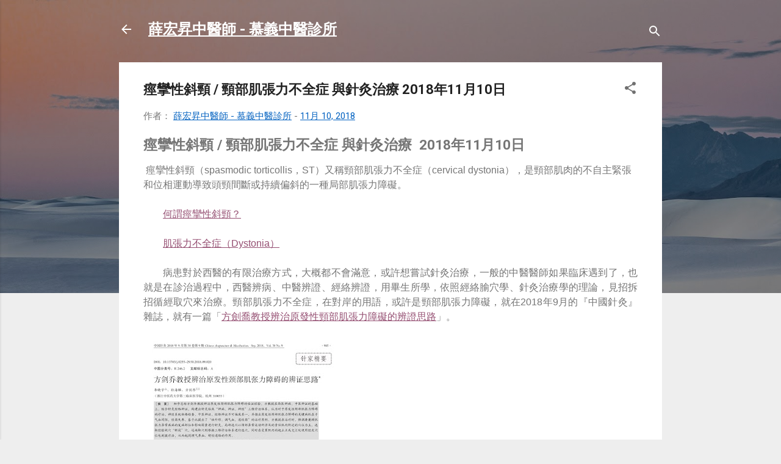

--- FILE ---
content_type: text/html; charset=UTF-8
request_url: https://www.shstcm.tw/2018/11/spasmodic-torticollisstcervical.html
body_size: 46779
content:
<!DOCTYPE html>
<html dir='ltr' lang='zh-TW'>
<head>
<meta content='width=device-width, initial-scale=1' name='viewport'/>
<title>痙攣性斜頸 / 頸部肌張力不全症 與針灸治療  2018年11月10日</title>
<meta content='text/html; charset=UTF-8' http-equiv='Content-Type'/>
<!-- Chrome, Firefox OS and Opera -->
<meta content='#eeeeee' name='theme-color'/>
<!-- Windows Phone -->
<meta content='#eeeeee' name='msapplication-navbutton-color'/>
<meta content='blogger' name='generator'/>
<link href='https://www.shstcm.tw/favicon.ico' rel='icon' type='image/x-icon'/>
<link href='http://www.shstcm.tw/2018/11/spasmodic-torticollisstcervical.html' rel='canonical'/>
<link rel="alternate" type="application/atom+xml" title="薛宏昇中醫師 - 慕義中醫診所 - Atom" href="https://www.shstcm.tw/feeds/posts/default" />
<link rel="alternate" type="application/rss+xml" title="薛宏昇中醫師 - 慕義中醫診所 - RSS" href="https://www.shstcm.tw/feeds/posts/default?alt=rss" />
<link rel="service.post" type="application/atom+xml" title="薛宏昇中醫師 - 慕義中醫診所 - Atom" href="https://www.blogger.com/feeds/4071254857523869822/posts/default" />

<link rel="alternate" type="application/atom+xml" title="薛宏昇中醫師 - 慕義中醫診所 - Atom" href="https://www.shstcm.tw/feeds/457441752912206306/comments/default" />
<!--Can't find substitution for tag [blog.ieCssRetrofitLinks]-->
<link href='https://blogger.googleusercontent.com/img/b/R29vZ2xl/AVvXsEhye0PwqPksQovuQN1Qli8FfZqmMoGcQJJuj22GPpthzgTzVopcNXEAGYGxiougkP4_yhKsb8bGb0yBGgiN70ZvdbqDDEY2VyoeHc4XhQ-hQjFTJibcsQRawVZbm4xU8XVWC0y-vp5MYSBn/s320/20181110.jpg' rel='image_src'/>
<meta content='http://www.shstcm.tw/2018/11/spasmodic-torticollisstcervical.html' property='og:url'/>
<meta content='痙攣性斜頸 / 頸部肌張力不全症 與針灸治療  2018年11月10日' property='og:title'/>
<meta content='針灸腦中風腦性麻痺失智。坐骨神經痛腰痛頭痛五十肩。視神經黃斑部視網膜色素變性，面神經麻痺，耳鳴。' property='og:description'/>
<meta content='https://blogger.googleusercontent.com/img/b/R29vZ2xl/AVvXsEhye0PwqPksQovuQN1Qli8FfZqmMoGcQJJuj22GPpthzgTzVopcNXEAGYGxiougkP4_yhKsb8bGb0yBGgiN70ZvdbqDDEY2VyoeHc4XhQ-hQjFTJibcsQRawVZbm4xU8XVWC0y-vp5MYSBn/w1200-h630-p-k-no-nu/20181110.jpg' property='og:image'/>
<style type='text/css'>@font-face{font-family:'Roboto';font-style:italic;font-weight:300;font-stretch:100%;font-display:swap;src:url(//fonts.gstatic.com/s/roboto/v50/KFOKCnqEu92Fr1Mu53ZEC9_Vu3r1gIhOszmOClHrs6ljXfMMLt_QuAX-k3Yi128m0kN2.woff2)format('woff2');unicode-range:U+0460-052F,U+1C80-1C8A,U+20B4,U+2DE0-2DFF,U+A640-A69F,U+FE2E-FE2F;}@font-face{font-family:'Roboto';font-style:italic;font-weight:300;font-stretch:100%;font-display:swap;src:url(//fonts.gstatic.com/s/roboto/v50/KFOKCnqEu92Fr1Mu53ZEC9_Vu3r1gIhOszmOClHrs6ljXfMMLt_QuAz-k3Yi128m0kN2.woff2)format('woff2');unicode-range:U+0301,U+0400-045F,U+0490-0491,U+04B0-04B1,U+2116;}@font-face{font-family:'Roboto';font-style:italic;font-weight:300;font-stretch:100%;font-display:swap;src:url(//fonts.gstatic.com/s/roboto/v50/KFOKCnqEu92Fr1Mu53ZEC9_Vu3r1gIhOszmOClHrs6ljXfMMLt_QuAT-k3Yi128m0kN2.woff2)format('woff2');unicode-range:U+1F00-1FFF;}@font-face{font-family:'Roboto';font-style:italic;font-weight:300;font-stretch:100%;font-display:swap;src:url(//fonts.gstatic.com/s/roboto/v50/KFOKCnqEu92Fr1Mu53ZEC9_Vu3r1gIhOszmOClHrs6ljXfMMLt_QuAv-k3Yi128m0kN2.woff2)format('woff2');unicode-range:U+0370-0377,U+037A-037F,U+0384-038A,U+038C,U+038E-03A1,U+03A3-03FF;}@font-face{font-family:'Roboto';font-style:italic;font-weight:300;font-stretch:100%;font-display:swap;src:url(//fonts.gstatic.com/s/roboto/v50/KFOKCnqEu92Fr1Mu53ZEC9_Vu3r1gIhOszmOClHrs6ljXfMMLt_QuHT-k3Yi128m0kN2.woff2)format('woff2');unicode-range:U+0302-0303,U+0305,U+0307-0308,U+0310,U+0312,U+0315,U+031A,U+0326-0327,U+032C,U+032F-0330,U+0332-0333,U+0338,U+033A,U+0346,U+034D,U+0391-03A1,U+03A3-03A9,U+03B1-03C9,U+03D1,U+03D5-03D6,U+03F0-03F1,U+03F4-03F5,U+2016-2017,U+2034-2038,U+203C,U+2040,U+2043,U+2047,U+2050,U+2057,U+205F,U+2070-2071,U+2074-208E,U+2090-209C,U+20D0-20DC,U+20E1,U+20E5-20EF,U+2100-2112,U+2114-2115,U+2117-2121,U+2123-214F,U+2190,U+2192,U+2194-21AE,U+21B0-21E5,U+21F1-21F2,U+21F4-2211,U+2213-2214,U+2216-22FF,U+2308-230B,U+2310,U+2319,U+231C-2321,U+2336-237A,U+237C,U+2395,U+239B-23B7,U+23D0,U+23DC-23E1,U+2474-2475,U+25AF,U+25B3,U+25B7,U+25BD,U+25C1,U+25CA,U+25CC,U+25FB,U+266D-266F,U+27C0-27FF,U+2900-2AFF,U+2B0E-2B11,U+2B30-2B4C,U+2BFE,U+3030,U+FF5B,U+FF5D,U+1D400-1D7FF,U+1EE00-1EEFF;}@font-face{font-family:'Roboto';font-style:italic;font-weight:300;font-stretch:100%;font-display:swap;src:url(//fonts.gstatic.com/s/roboto/v50/KFOKCnqEu92Fr1Mu53ZEC9_Vu3r1gIhOszmOClHrs6ljXfMMLt_QuGb-k3Yi128m0kN2.woff2)format('woff2');unicode-range:U+0001-000C,U+000E-001F,U+007F-009F,U+20DD-20E0,U+20E2-20E4,U+2150-218F,U+2190,U+2192,U+2194-2199,U+21AF,U+21E6-21F0,U+21F3,U+2218-2219,U+2299,U+22C4-22C6,U+2300-243F,U+2440-244A,U+2460-24FF,U+25A0-27BF,U+2800-28FF,U+2921-2922,U+2981,U+29BF,U+29EB,U+2B00-2BFF,U+4DC0-4DFF,U+FFF9-FFFB,U+10140-1018E,U+10190-1019C,U+101A0,U+101D0-101FD,U+102E0-102FB,U+10E60-10E7E,U+1D2C0-1D2D3,U+1D2E0-1D37F,U+1F000-1F0FF,U+1F100-1F1AD,U+1F1E6-1F1FF,U+1F30D-1F30F,U+1F315,U+1F31C,U+1F31E,U+1F320-1F32C,U+1F336,U+1F378,U+1F37D,U+1F382,U+1F393-1F39F,U+1F3A7-1F3A8,U+1F3AC-1F3AF,U+1F3C2,U+1F3C4-1F3C6,U+1F3CA-1F3CE,U+1F3D4-1F3E0,U+1F3ED,U+1F3F1-1F3F3,U+1F3F5-1F3F7,U+1F408,U+1F415,U+1F41F,U+1F426,U+1F43F,U+1F441-1F442,U+1F444,U+1F446-1F449,U+1F44C-1F44E,U+1F453,U+1F46A,U+1F47D,U+1F4A3,U+1F4B0,U+1F4B3,U+1F4B9,U+1F4BB,U+1F4BF,U+1F4C8-1F4CB,U+1F4D6,U+1F4DA,U+1F4DF,U+1F4E3-1F4E6,U+1F4EA-1F4ED,U+1F4F7,U+1F4F9-1F4FB,U+1F4FD-1F4FE,U+1F503,U+1F507-1F50B,U+1F50D,U+1F512-1F513,U+1F53E-1F54A,U+1F54F-1F5FA,U+1F610,U+1F650-1F67F,U+1F687,U+1F68D,U+1F691,U+1F694,U+1F698,U+1F6AD,U+1F6B2,U+1F6B9-1F6BA,U+1F6BC,U+1F6C6-1F6CF,U+1F6D3-1F6D7,U+1F6E0-1F6EA,U+1F6F0-1F6F3,U+1F6F7-1F6FC,U+1F700-1F7FF,U+1F800-1F80B,U+1F810-1F847,U+1F850-1F859,U+1F860-1F887,U+1F890-1F8AD,U+1F8B0-1F8BB,U+1F8C0-1F8C1,U+1F900-1F90B,U+1F93B,U+1F946,U+1F984,U+1F996,U+1F9E9,U+1FA00-1FA6F,U+1FA70-1FA7C,U+1FA80-1FA89,U+1FA8F-1FAC6,U+1FACE-1FADC,U+1FADF-1FAE9,U+1FAF0-1FAF8,U+1FB00-1FBFF;}@font-face{font-family:'Roboto';font-style:italic;font-weight:300;font-stretch:100%;font-display:swap;src:url(//fonts.gstatic.com/s/roboto/v50/KFOKCnqEu92Fr1Mu53ZEC9_Vu3r1gIhOszmOClHrs6ljXfMMLt_QuAf-k3Yi128m0kN2.woff2)format('woff2');unicode-range:U+0102-0103,U+0110-0111,U+0128-0129,U+0168-0169,U+01A0-01A1,U+01AF-01B0,U+0300-0301,U+0303-0304,U+0308-0309,U+0323,U+0329,U+1EA0-1EF9,U+20AB;}@font-face{font-family:'Roboto';font-style:italic;font-weight:300;font-stretch:100%;font-display:swap;src:url(//fonts.gstatic.com/s/roboto/v50/KFOKCnqEu92Fr1Mu53ZEC9_Vu3r1gIhOszmOClHrs6ljXfMMLt_QuAb-k3Yi128m0kN2.woff2)format('woff2');unicode-range:U+0100-02BA,U+02BD-02C5,U+02C7-02CC,U+02CE-02D7,U+02DD-02FF,U+0304,U+0308,U+0329,U+1D00-1DBF,U+1E00-1E9F,U+1EF2-1EFF,U+2020,U+20A0-20AB,U+20AD-20C0,U+2113,U+2C60-2C7F,U+A720-A7FF;}@font-face{font-family:'Roboto';font-style:italic;font-weight:300;font-stretch:100%;font-display:swap;src:url(//fonts.gstatic.com/s/roboto/v50/KFOKCnqEu92Fr1Mu53ZEC9_Vu3r1gIhOszmOClHrs6ljXfMMLt_QuAj-k3Yi128m0g.woff2)format('woff2');unicode-range:U+0000-00FF,U+0131,U+0152-0153,U+02BB-02BC,U+02C6,U+02DA,U+02DC,U+0304,U+0308,U+0329,U+2000-206F,U+20AC,U+2122,U+2191,U+2193,U+2212,U+2215,U+FEFF,U+FFFD;}@font-face{font-family:'Roboto';font-style:normal;font-weight:400;font-stretch:100%;font-display:swap;src:url(//fonts.gstatic.com/s/roboto/v50/KFO7CnqEu92Fr1ME7kSn66aGLdTylUAMa3GUBHMdazTgWw.woff2)format('woff2');unicode-range:U+0460-052F,U+1C80-1C8A,U+20B4,U+2DE0-2DFF,U+A640-A69F,U+FE2E-FE2F;}@font-face{font-family:'Roboto';font-style:normal;font-weight:400;font-stretch:100%;font-display:swap;src:url(//fonts.gstatic.com/s/roboto/v50/KFO7CnqEu92Fr1ME7kSn66aGLdTylUAMa3iUBHMdazTgWw.woff2)format('woff2');unicode-range:U+0301,U+0400-045F,U+0490-0491,U+04B0-04B1,U+2116;}@font-face{font-family:'Roboto';font-style:normal;font-weight:400;font-stretch:100%;font-display:swap;src:url(//fonts.gstatic.com/s/roboto/v50/KFO7CnqEu92Fr1ME7kSn66aGLdTylUAMa3CUBHMdazTgWw.woff2)format('woff2');unicode-range:U+1F00-1FFF;}@font-face{font-family:'Roboto';font-style:normal;font-weight:400;font-stretch:100%;font-display:swap;src:url(//fonts.gstatic.com/s/roboto/v50/KFO7CnqEu92Fr1ME7kSn66aGLdTylUAMa3-UBHMdazTgWw.woff2)format('woff2');unicode-range:U+0370-0377,U+037A-037F,U+0384-038A,U+038C,U+038E-03A1,U+03A3-03FF;}@font-face{font-family:'Roboto';font-style:normal;font-weight:400;font-stretch:100%;font-display:swap;src:url(//fonts.gstatic.com/s/roboto/v50/KFO7CnqEu92Fr1ME7kSn66aGLdTylUAMawCUBHMdazTgWw.woff2)format('woff2');unicode-range:U+0302-0303,U+0305,U+0307-0308,U+0310,U+0312,U+0315,U+031A,U+0326-0327,U+032C,U+032F-0330,U+0332-0333,U+0338,U+033A,U+0346,U+034D,U+0391-03A1,U+03A3-03A9,U+03B1-03C9,U+03D1,U+03D5-03D6,U+03F0-03F1,U+03F4-03F5,U+2016-2017,U+2034-2038,U+203C,U+2040,U+2043,U+2047,U+2050,U+2057,U+205F,U+2070-2071,U+2074-208E,U+2090-209C,U+20D0-20DC,U+20E1,U+20E5-20EF,U+2100-2112,U+2114-2115,U+2117-2121,U+2123-214F,U+2190,U+2192,U+2194-21AE,U+21B0-21E5,U+21F1-21F2,U+21F4-2211,U+2213-2214,U+2216-22FF,U+2308-230B,U+2310,U+2319,U+231C-2321,U+2336-237A,U+237C,U+2395,U+239B-23B7,U+23D0,U+23DC-23E1,U+2474-2475,U+25AF,U+25B3,U+25B7,U+25BD,U+25C1,U+25CA,U+25CC,U+25FB,U+266D-266F,U+27C0-27FF,U+2900-2AFF,U+2B0E-2B11,U+2B30-2B4C,U+2BFE,U+3030,U+FF5B,U+FF5D,U+1D400-1D7FF,U+1EE00-1EEFF;}@font-face{font-family:'Roboto';font-style:normal;font-weight:400;font-stretch:100%;font-display:swap;src:url(//fonts.gstatic.com/s/roboto/v50/KFO7CnqEu92Fr1ME7kSn66aGLdTylUAMaxKUBHMdazTgWw.woff2)format('woff2');unicode-range:U+0001-000C,U+000E-001F,U+007F-009F,U+20DD-20E0,U+20E2-20E4,U+2150-218F,U+2190,U+2192,U+2194-2199,U+21AF,U+21E6-21F0,U+21F3,U+2218-2219,U+2299,U+22C4-22C6,U+2300-243F,U+2440-244A,U+2460-24FF,U+25A0-27BF,U+2800-28FF,U+2921-2922,U+2981,U+29BF,U+29EB,U+2B00-2BFF,U+4DC0-4DFF,U+FFF9-FFFB,U+10140-1018E,U+10190-1019C,U+101A0,U+101D0-101FD,U+102E0-102FB,U+10E60-10E7E,U+1D2C0-1D2D3,U+1D2E0-1D37F,U+1F000-1F0FF,U+1F100-1F1AD,U+1F1E6-1F1FF,U+1F30D-1F30F,U+1F315,U+1F31C,U+1F31E,U+1F320-1F32C,U+1F336,U+1F378,U+1F37D,U+1F382,U+1F393-1F39F,U+1F3A7-1F3A8,U+1F3AC-1F3AF,U+1F3C2,U+1F3C4-1F3C6,U+1F3CA-1F3CE,U+1F3D4-1F3E0,U+1F3ED,U+1F3F1-1F3F3,U+1F3F5-1F3F7,U+1F408,U+1F415,U+1F41F,U+1F426,U+1F43F,U+1F441-1F442,U+1F444,U+1F446-1F449,U+1F44C-1F44E,U+1F453,U+1F46A,U+1F47D,U+1F4A3,U+1F4B0,U+1F4B3,U+1F4B9,U+1F4BB,U+1F4BF,U+1F4C8-1F4CB,U+1F4D6,U+1F4DA,U+1F4DF,U+1F4E3-1F4E6,U+1F4EA-1F4ED,U+1F4F7,U+1F4F9-1F4FB,U+1F4FD-1F4FE,U+1F503,U+1F507-1F50B,U+1F50D,U+1F512-1F513,U+1F53E-1F54A,U+1F54F-1F5FA,U+1F610,U+1F650-1F67F,U+1F687,U+1F68D,U+1F691,U+1F694,U+1F698,U+1F6AD,U+1F6B2,U+1F6B9-1F6BA,U+1F6BC,U+1F6C6-1F6CF,U+1F6D3-1F6D7,U+1F6E0-1F6EA,U+1F6F0-1F6F3,U+1F6F7-1F6FC,U+1F700-1F7FF,U+1F800-1F80B,U+1F810-1F847,U+1F850-1F859,U+1F860-1F887,U+1F890-1F8AD,U+1F8B0-1F8BB,U+1F8C0-1F8C1,U+1F900-1F90B,U+1F93B,U+1F946,U+1F984,U+1F996,U+1F9E9,U+1FA00-1FA6F,U+1FA70-1FA7C,U+1FA80-1FA89,U+1FA8F-1FAC6,U+1FACE-1FADC,U+1FADF-1FAE9,U+1FAF0-1FAF8,U+1FB00-1FBFF;}@font-face{font-family:'Roboto';font-style:normal;font-weight:400;font-stretch:100%;font-display:swap;src:url(//fonts.gstatic.com/s/roboto/v50/KFO7CnqEu92Fr1ME7kSn66aGLdTylUAMa3OUBHMdazTgWw.woff2)format('woff2');unicode-range:U+0102-0103,U+0110-0111,U+0128-0129,U+0168-0169,U+01A0-01A1,U+01AF-01B0,U+0300-0301,U+0303-0304,U+0308-0309,U+0323,U+0329,U+1EA0-1EF9,U+20AB;}@font-face{font-family:'Roboto';font-style:normal;font-weight:400;font-stretch:100%;font-display:swap;src:url(//fonts.gstatic.com/s/roboto/v50/KFO7CnqEu92Fr1ME7kSn66aGLdTylUAMa3KUBHMdazTgWw.woff2)format('woff2');unicode-range:U+0100-02BA,U+02BD-02C5,U+02C7-02CC,U+02CE-02D7,U+02DD-02FF,U+0304,U+0308,U+0329,U+1D00-1DBF,U+1E00-1E9F,U+1EF2-1EFF,U+2020,U+20A0-20AB,U+20AD-20C0,U+2113,U+2C60-2C7F,U+A720-A7FF;}@font-face{font-family:'Roboto';font-style:normal;font-weight:400;font-stretch:100%;font-display:swap;src:url(//fonts.gstatic.com/s/roboto/v50/KFO7CnqEu92Fr1ME7kSn66aGLdTylUAMa3yUBHMdazQ.woff2)format('woff2');unicode-range:U+0000-00FF,U+0131,U+0152-0153,U+02BB-02BC,U+02C6,U+02DA,U+02DC,U+0304,U+0308,U+0329,U+2000-206F,U+20AC,U+2122,U+2191,U+2193,U+2212,U+2215,U+FEFF,U+FFFD;}@font-face{font-family:'Roboto';font-style:normal;font-weight:700;font-stretch:100%;font-display:swap;src:url(//fonts.gstatic.com/s/roboto/v50/KFO7CnqEu92Fr1ME7kSn66aGLdTylUAMa3GUBHMdazTgWw.woff2)format('woff2');unicode-range:U+0460-052F,U+1C80-1C8A,U+20B4,U+2DE0-2DFF,U+A640-A69F,U+FE2E-FE2F;}@font-face{font-family:'Roboto';font-style:normal;font-weight:700;font-stretch:100%;font-display:swap;src:url(//fonts.gstatic.com/s/roboto/v50/KFO7CnqEu92Fr1ME7kSn66aGLdTylUAMa3iUBHMdazTgWw.woff2)format('woff2');unicode-range:U+0301,U+0400-045F,U+0490-0491,U+04B0-04B1,U+2116;}@font-face{font-family:'Roboto';font-style:normal;font-weight:700;font-stretch:100%;font-display:swap;src:url(//fonts.gstatic.com/s/roboto/v50/KFO7CnqEu92Fr1ME7kSn66aGLdTylUAMa3CUBHMdazTgWw.woff2)format('woff2');unicode-range:U+1F00-1FFF;}@font-face{font-family:'Roboto';font-style:normal;font-weight:700;font-stretch:100%;font-display:swap;src:url(//fonts.gstatic.com/s/roboto/v50/KFO7CnqEu92Fr1ME7kSn66aGLdTylUAMa3-UBHMdazTgWw.woff2)format('woff2');unicode-range:U+0370-0377,U+037A-037F,U+0384-038A,U+038C,U+038E-03A1,U+03A3-03FF;}@font-face{font-family:'Roboto';font-style:normal;font-weight:700;font-stretch:100%;font-display:swap;src:url(//fonts.gstatic.com/s/roboto/v50/KFO7CnqEu92Fr1ME7kSn66aGLdTylUAMawCUBHMdazTgWw.woff2)format('woff2');unicode-range:U+0302-0303,U+0305,U+0307-0308,U+0310,U+0312,U+0315,U+031A,U+0326-0327,U+032C,U+032F-0330,U+0332-0333,U+0338,U+033A,U+0346,U+034D,U+0391-03A1,U+03A3-03A9,U+03B1-03C9,U+03D1,U+03D5-03D6,U+03F0-03F1,U+03F4-03F5,U+2016-2017,U+2034-2038,U+203C,U+2040,U+2043,U+2047,U+2050,U+2057,U+205F,U+2070-2071,U+2074-208E,U+2090-209C,U+20D0-20DC,U+20E1,U+20E5-20EF,U+2100-2112,U+2114-2115,U+2117-2121,U+2123-214F,U+2190,U+2192,U+2194-21AE,U+21B0-21E5,U+21F1-21F2,U+21F4-2211,U+2213-2214,U+2216-22FF,U+2308-230B,U+2310,U+2319,U+231C-2321,U+2336-237A,U+237C,U+2395,U+239B-23B7,U+23D0,U+23DC-23E1,U+2474-2475,U+25AF,U+25B3,U+25B7,U+25BD,U+25C1,U+25CA,U+25CC,U+25FB,U+266D-266F,U+27C0-27FF,U+2900-2AFF,U+2B0E-2B11,U+2B30-2B4C,U+2BFE,U+3030,U+FF5B,U+FF5D,U+1D400-1D7FF,U+1EE00-1EEFF;}@font-face{font-family:'Roboto';font-style:normal;font-weight:700;font-stretch:100%;font-display:swap;src:url(//fonts.gstatic.com/s/roboto/v50/KFO7CnqEu92Fr1ME7kSn66aGLdTylUAMaxKUBHMdazTgWw.woff2)format('woff2');unicode-range:U+0001-000C,U+000E-001F,U+007F-009F,U+20DD-20E0,U+20E2-20E4,U+2150-218F,U+2190,U+2192,U+2194-2199,U+21AF,U+21E6-21F0,U+21F3,U+2218-2219,U+2299,U+22C4-22C6,U+2300-243F,U+2440-244A,U+2460-24FF,U+25A0-27BF,U+2800-28FF,U+2921-2922,U+2981,U+29BF,U+29EB,U+2B00-2BFF,U+4DC0-4DFF,U+FFF9-FFFB,U+10140-1018E,U+10190-1019C,U+101A0,U+101D0-101FD,U+102E0-102FB,U+10E60-10E7E,U+1D2C0-1D2D3,U+1D2E0-1D37F,U+1F000-1F0FF,U+1F100-1F1AD,U+1F1E6-1F1FF,U+1F30D-1F30F,U+1F315,U+1F31C,U+1F31E,U+1F320-1F32C,U+1F336,U+1F378,U+1F37D,U+1F382,U+1F393-1F39F,U+1F3A7-1F3A8,U+1F3AC-1F3AF,U+1F3C2,U+1F3C4-1F3C6,U+1F3CA-1F3CE,U+1F3D4-1F3E0,U+1F3ED,U+1F3F1-1F3F3,U+1F3F5-1F3F7,U+1F408,U+1F415,U+1F41F,U+1F426,U+1F43F,U+1F441-1F442,U+1F444,U+1F446-1F449,U+1F44C-1F44E,U+1F453,U+1F46A,U+1F47D,U+1F4A3,U+1F4B0,U+1F4B3,U+1F4B9,U+1F4BB,U+1F4BF,U+1F4C8-1F4CB,U+1F4D6,U+1F4DA,U+1F4DF,U+1F4E3-1F4E6,U+1F4EA-1F4ED,U+1F4F7,U+1F4F9-1F4FB,U+1F4FD-1F4FE,U+1F503,U+1F507-1F50B,U+1F50D,U+1F512-1F513,U+1F53E-1F54A,U+1F54F-1F5FA,U+1F610,U+1F650-1F67F,U+1F687,U+1F68D,U+1F691,U+1F694,U+1F698,U+1F6AD,U+1F6B2,U+1F6B9-1F6BA,U+1F6BC,U+1F6C6-1F6CF,U+1F6D3-1F6D7,U+1F6E0-1F6EA,U+1F6F0-1F6F3,U+1F6F7-1F6FC,U+1F700-1F7FF,U+1F800-1F80B,U+1F810-1F847,U+1F850-1F859,U+1F860-1F887,U+1F890-1F8AD,U+1F8B0-1F8BB,U+1F8C0-1F8C1,U+1F900-1F90B,U+1F93B,U+1F946,U+1F984,U+1F996,U+1F9E9,U+1FA00-1FA6F,U+1FA70-1FA7C,U+1FA80-1FA89,U+1FA8F-1FAC6,U+1FACE-1FADC,U+1FADF-1FAE9,U+1FAF0-1FAF8,U+1FB00-1FBFF;}@font-face{font-family:'Roboto';font-style:normal;font-weight:700;font-stretch:100%;font-display:swap;src:url(//fonts.gstatic.com/s/roboto/v50/KFO7CnqEu92Fr1ME7kSn66aGLdTylUAMa3OUBHMdazTgWw.woff2)format('woff2');unicode-range:U+0102-0103,U+0110-0111,U+0128-0129,U+0168-0169,U+01A0-01A1,U+01AF-01B0,U+0300-0301,U+0303-0304,U+0308-0309,U+0323,U+0329,U+1EA0-1EF9,U+20AB;}@font-face{font-family:'Roboto';font-style:normal;font-weight:700;font-stretch:100%;font-display:swap;src:url(//fonts.gstatic.com/s/roboto/v50/KFO7CnqEu92Fr1ME7kSn66aGLdTylUAMa3KUBHMdazTgWw.woff2)format('woff2');unicode-range:U+0100-02BA,U+02BD-02C5,U+02C7-02CC,U+02CE-02D7,U+02DD-02FF,U+0304,U+0308,U+0329,U+1D00-1DBF,U+1E00-1E9F,U+1EF2-1EFF,U+2020,U+20A0-20AB,U+20AD-20C0,U+2113,U+2C60-2C7F,U+A720-A7FF;}@font-face{font-family:'Roboto';font-style:normal;font-weight:700;font-stretch:100%;font-display:swap;src:url(//fonts.gstatic.com/s/roboto/v50/KFO7CnqEu92Fr1ME7kSn66aGLdTylUAMa3yUBHMdazQ.woff2)format('woff2');unicode-range:U+0000-00FF,U+0131,U+0152-0153,U+02BB-02BC,U+02C6,U+02DA,U+02DC,U+0304,U+0308,U+0329,U+2000-206F,U+20AC,U+2122,U+2191,U+2193,U+2212,U+2215,U+FEFF,U+FFFD;}</style>
<style id='page-skin-1' type='text/css'><!--
/*! normalize.css v3.0.1 | MIT License | git.io/normalize */html{font-family:sans-serif;-ms-text-size-adjust:100%;-webkit-text-size-adjust:100%}body{margin:0}article,aside,details,figcaption,figure,footer,header,hgroup,main,nav,section,summary{display:block}audio,canvas,progress,video{display:inline-block;vertical-align:baseline}audio:not([controls]){display:none;height:0}[hidden],template{display:none}a{background:transparent}a:active,a:hover{outline:0}abbr[title]{border-bottom:1px dotted}b,strong{font-weight:bold}dfn{font-style:italic}h1{font-size:2em;margin:.67em 0}mark{background:#ff0;color:#000}small{font-size:80%}sub,sup{font-size:75%;line-height:0;position:relative;vertical-align:baseline}sup{top:-0.5em}sub{bottom:-0.25em}img{border:0}svg:not(:root){overflow:hidden}figure{margin:1em 40px}hr{-moz-box-sizing:content-box;box-sizing:content-box;height:0}pre{overflow:auto}code,kbd,pre,samp{font-family:monospace,monospace;font-size:1em}button,input,optgroup,select,textarea{color:inherit;font:inherit;margin:0}button{overflow:visible}button,select{text-transform:none}button,html input[type="button"],input[type="reset"],input[type="submit"]{-webkit-appearance:button;cursor:pointer}button[disabled],html input[disabled]{cursor:default}button::-moz-focus-inner,input::-moz-focus-inner{border:0;padding:0}input{line-height:normal}input[type="checkbox"],input[type="radio"]{box-sizing:border-box;padding:0}input[type="number"]::-webkit-inner-spin-button,input[type="number"]::-webkit-outer-spin-button{height:auto}input[type="search"]{-webkit-appearance:textfield;-moz-box-sizing:content-box;-webkit-box-sizing:content-box;box-sizing:content-box}input[type="search"]::-webkit-search-cancel-button,input[type="search"]::-webkit-search-decoration{-webkit-appearance:none}fieldset{border:1px solid #c0c0c0;margin:0 2px;padding:.35em .625em .75em}legend{border:0;padding:0}textarea{overflow:auto}optgroup{font-weight:bold}table{border-collapse:collapse;border-spacing:0}td,th{padding:0}
/*!************************************************
* Blogger Template Style
* Name: Contempo
**************************************************/
body{
overflow-wrap:break-word;
word-break:break-word;
word-wrap:break-word
}
.hidden{
display:none
}
.invisible{
visibility:hidden
}
.container::after,.float-container::after{
clear:both;
content:"";
display:table
}
.clearboth{
clear:both
}
#comments .comment .comment-actions,.subscribe-popup .FollowByEmail .follow-by-email-submit,.widget.Profile .profile-link,.widget.Profile .profile-link.visit-profile{
background:0 0;
border:0;
box-shadow:none;
color:#2196f3;
cursor:pointer;
font-size:14px;
font-weight:700;
outline:0;
text-decoration:none;
text-transform:uppercase;
width:auto
}
.dim-overlay{
background-color:rgba(0,0,0,.54);
height:100vh;
left:0;
position:fixed;
top:0;
width:100%
}
#sharing-dim-overlay{
background-color:transparent
}
input::-ms-clear{
display:none
}
.blogger-logo,.svg-icon-24.blogger-logo{
fill:#ff9800;
opacity:1
}
.loading-spinner-large{
-webkit-animation:mspin-rotate 1.568s infinite linear;
animation:mspin-rotate 1.568s infinite linear;
height:48px;
overflow:hidden;
position:absolute;
width:48px;
z-index:200
}
.loading-spinner-large>div{
-webkit-animation:mspin-revrot 5332ms infinite steps(4);
animation:mspin-revrot 5332ms infinite steps(4)
}
.loading-spinner-large>div>div{
-webkit-animation:mspin-singlecolor-large-film 1333ms infinite steps(81);
animation:mspin-singlecolor-large-film 1333ms infinite steps(81);
background-size:100%;
height:48px;
width:3888px
}
.mspin-black-large>div>div,.mspin-grey_54-large>div>div{
background-image:url(https://www.blogblog.com/indie/mspin_black_large.svg)
}
.mspin-white-large>div>div{
background-image:url(https://www.blogblog.com/indie/mspin_white_large.svg)
}
.mspin-grey_54-large{
opacity:.54
}
@-webkit-keyframes mspin-singlecolor-large-film{
from{
-webkit-transform:translateX(0);
transform:translateX(0)
}
to{
-webkit-transform:translateX(-3888px);
transform:translateX(-3888px)
}
}
@keyframes mspin-singlecolor-large-film{
from{
-webkit-transform:translateX(0);
transform:translateX(0)
}
to{
-webkit-transform:translateX(-3888px);
transform:translateX(-3888px)
}
}
@-webkit-keyframes mspin-rotate{
from{
-webkit-transform:rotate(0);
transform:rotate(0)
}
to{
-webkit-transform:rotate(360deg);
transform:rotate(360deg)
}
}
@keyframes mspin-rotate{
from{
-webkit-transform:rotate(0);
transform:rotate(0)
}
to{
-webkit-transform:rotate(360deg);
transform:rotate(360deg)
}
}
@-webkit-keyframes mspin-revrot{
from{
-webkit-transform:rotate(0);
transform:rotate(0)
}
to{
-webkit-transform:rotate(-360deg);
transform:rotate(-360deg)
}
}
@keyframes mspin-revrot{
from{
-webkit-transform:rotate(0);
transform:rotate(0)
}
to{
-webkit-transform:rotate(-360deg);
transform:rotate(-360deg)
}
}
.skip-navigation{
background-color:#fff;
box-sizing:border-box;
color:#000;
display:block;
height:0;
left:0;
line-height:50px;
overflow:hidden;
padding-top:0;
position:fixed;
text-align:center;
top:0;
-webkit-transition:box-shadow .3s,height .3s,padding-top .3s;
transition:box-shadow .3s,height .3s,padding-top .3s;
width:100%;
z-index:900
}
.skip-navigation:focus{
box-shadow:0 4px 5px 0 rgba(0,0,0,.14),0 1px 10px 0 rgba(0,0,0,.12),0 2px 4px -1px rgba(0,0,0,.2);
height:50px
}
#main{
outline:0
}
.main-heading{
position:absolute;
clip:rect(1px,1px,1px,1px);
padding:0;
border:0;
height:1px;
width:1px;
overflow:hidden
}
.Attribution{
margin-top:1em;
text-align:center
}
.Attribution .blogger img,.Attribution .blogger svg{
vertical-align:bottom
}
.Attribution .blogger img{
margin-right:.5em
}
.Attribution div{
line-height:24px;
margin-top:.5em
}
.Attribution .copyright,.Attribution .image-attribution{
font-size:.7em;
margin-top:1.5em
}
.BLOG_mobile_video_class{
display:none
}
.bg-photo{
background-attachment:scroll!important
}
body .CSS_LIGHTBOX{
z-index:900
}
.extendable .show-less,.extendable .show-more{
border-color:#2196f3;
color:#2196f3;
margin-top:8px
}
.extendable .show-less.hidden,.extendable .show-more.hidden{
display:none
}
.inline-ad{
display:none;
max-width:100%;
overflow:hidden
}
.adsbygoogle{
display:block
}
#cookieChoiceInfo{
bottom:0;
top:auto
}
iframe.b-hbp-video{
border:0
}
.post-body img{
max-width:100%
}
.post-body iframe{
max-width:100%
}
.post-body a[imageanchor="1"]{
display:inline-block
}
.byline{
margin-right:1em
}
.byline:last-child{
margin-right:0
}
.link-copied-dialog{
max-width:520px;
outline:0
}
.link-copied-dialog .modal-dialog-buttons{
margin-top:8px
}
.link-copied-dialog .goog-buttonset-default{
background:0 0;
border:0
}
.link-copied-dialog .goog-buttonset-default:focus{
outline:0
}
.paging-control-container{
margin-bottom:16px
}
.paging-control-container .paging-control{
display:inline-block
}
.paging-control-container .comment-range-text::after,.paging-control-container .paging-control{
color:#2196f3
}
.paging-control-container .comment-range-text,.paging-control-container .paging-control{
margin-right:8px
}
.paging-control-container .comment-range-text::after,.paging-control-container .paging-control::after{
content:"\b7";
cursor:default;
padding-left:8px;
pointer-events:none
}
.paging-control-container .comment-range-text:last-child::after,.paging-control-container .paging-control:last-child::after{
content:none
}
.byline.reactions iframe{
height:20px
}
.b-notification{
color:#000;
background-color:#fff;
border-bottom:solid 1px #000;
box-sizing:border-box;
padding:16px 32px;
text-align:center
}
.b-notification.visible{
-webkit-transition:margin-top .3s cubic-bezier(.4,0,.2,1);
transition:margin-top .3s cubic-bezier(.4,0,.2,1)
}
.b-notification.invisible{
position:absolute
}
.b-notification-close{
position:absolute;
right:8px;
top:8px
}
.no-posts-message{
line-height:40px;
text-align:center
}
@media screen and (max-width:800px){
body.item-view .post-body a[imageanchor="1"][style*="float: left;"],body.item-view .post-body a[imageanchor="1"][style*="float: right;"]{
float:none!important;
clear:none!important
}
body.item-view .post-body a[imageanchor="1"] img{
display:block;
height:auto;
margin:0 auto
}
body.item-view .post-body>.separator:first-child>a[imageanchor="1"]:first-child{
margin-top:20px
}
.post-body a[imageanchor]{
display:block
}
body.item-view .post-body a[imageanchor="1"]{
margin-left:0!important;
margin-right:0!important
}
body.item-view .post-body a[imageanchor="1"]+a[imageanchor="1"]{
margin-top:16px
}
}
.item-control{
display:none
}
#comments{
border-top:1px dashed rgba(0,0,0,.54);
margin-top:20px;
padding:20px
}
#comments .comment-thread ol{
margin:0;
padding-left:0;
padding-left:0
}
#comments .comment .comment-replybox-single,#comments .comment-thread .comment-replies{
margin-left:60px
}
#comments .comment-thread .thread-count{
display:none
}
#comments .comment{
list-style-type:none;
padding:0 0 30px;
position:relative
}
#comments .comment .comment{
padding-bottom:8px
}
.comment .avatar-image-container{
position:absolute
}
.comment .avatar-image-container img{
border-radius:50%
}
.avatar-image-container svg,.comment .avatar-image-container .avatar-icon{
border-radius:50%;
border:solid 1px #707070;
box-sizing:border-box;
fill:#707070;
height:35px;
margin:0;
padding:7px;
width:35px
}
.comment .comment-block{
margin-top:10px;
margin-left:60px;
padding-bottom:0
}
#comments .comment-author-header-wrapper{
margin-left:40px
}
#comments .comment .thread-expanded .comment-block{
padding-bottom:20px
}
#comments .comment .comment-header .user,#comments .comment .comment-header .user a{
color:#212121;
font-style:normal;
font-weight:700
}
#comments .comment .comment-actions{
bottom:0;
margin-bottom:15px;
position:absolute
}
#comments .comment .comment-actions>*{
margin-right:8px
}
#comments .comment .comment-header .datetime{
bottom:0;
color:rgba(33,33,33,.54);
display:inline-block;
font-size:13px;
font-style:italic;
margin-left:8px
}
#comments .comment .comment-footer .comment-timestamp a,#comments .comment .comment-header .datetime a{
color:rgba(33,33,33,.54)
}
#comments .comment .comment-content,.comment .comment-body{
margin-top:12px;
word-break:break-word
}
.comment-body{
margin-bottom:12px
}
#comments.embed[data-num-comments="0"]{
border:0;
margin-top:0;
padding-top:0
}
#comments.embed[data-num-comments="0"] #comment-post-message,#comments.embed[data-num-comments="0"] div.comment-form>p,#comments.embed[data-num-comments="0"] p.comment-footer{
display:none
}
#comment-editor-src{
display:none
}
.comments .comments-content .loadmore.loaded{
max-height:0;
opacity:0;
overflow:hidden
}
.extendable .remaining-items{
height:0;
overflow:hidden;
-webkit-transition:height .3s cubic-bezier(.4,0,.2,1);
transition:height .3s cubic-bezier(.4,0,.2,1)
}
.extendable .remaining-items.expanded{
height:auto
}
.svg-icon-24,.svg-icon-24-button{
cursor:pointer;
height:24px;
width:24px;
min-width:24px
}
.touch-icon{
margin:-12px;
padding:12px
}
.touch-icon:active,.touch-icon:focus{
background-color:rgba(153,153,153,.4);
border-radius:50%
}
svg:not(:root).touch-icon{
overflow:visible
}
html[dir=rtl] .rtl-reversible-icon{
-webkit-transform:scaleX(-1);
-ms-transform:scaleX(-1);
transform:scaleX(-1)
}
.svg-icon-24-button,.touch-icon-button{
background:0 0;
border:0;
margin:0;
outline:0;
padding:0
}
.touch-icon-button .touch-icon:active,.touch-icon-button .touch-icon:focus{
background-color:transparent
}
.touch-icon-button:active .touch-icon,.touch-icon-button:focus .touch-icon{
background-color:rgba(153,153,153,.4);
border-radius:50%
}
.Profile .default-avatar-wrapper .avatar-icon{
border-radius:50%;
border:solid 1px #707070;
box-sizing:border-box;
fill:#707070;
margin:0
}
.Profile .individual .default-avatar-wrapper .avatar-icon{
padding:25px
}
.Profile .individual .avatar-icon,.Profile .individual .profile-img{
height:120px;
width:120px
}
.Profile .team .default-avatar-wrapper .avatar-icon{
padding:8px
}
.Profile .team .avatar-icon,.Profile .team .default-avatar-wrapper,.Profile .team .profile-img{
height:40px;
width:40px
}
.snippet-container{
margin:0;
position:relative;
overflow:hidden
}
.snippet-fade{
bottom:0;
box-sizing:border-box;
position:absolute;
width:96px
}
.snippet-fade{
right:0
}
.snippet-fade:after{
content:"\2026"
}
.snippet-fade:after{
float:right
}
.post-bottom{
-webkit-box-align:center;
-webkit-align-items:center;
-ms-flex-align:center;
align-items:center;
display:-webkit-box;
display:-webkit-flex;
display:-ms-flexbox;
display:flex;
-webkit-flex-wrap:wrap;
-ms-flex-wrap:wrap;
flex-wrap:wrap
}
.post-footer{
-webkit-box-flex:1;
-webkit-flex:1 1 auto;
-ms-flex:1 1 auto;
flex:1 1 auto;
-webkit-flex-wrap:wrap;
-ms-flex-wrap:wrap;
flex-wrap:wrap;
-webkit-box-ordinal-group:2;
-webkit-order:1;
-ms-flex-order:1;
order:1
}
.post-footer>*{
-webkit-box-flex:0;
-webkit-flex:0 1 auto;
-ms-flex:0 1 auto;
flex:0 1 auto
}
.post-footer .byline:last-child{
margin-right:1em
}
.jump-link{
-webkit-box-flex:0;
-webkit-flex:0 0 auto;
-ms-flex:0 0 auto;
flex:0 0 auto;
-webkit-box-ordinal-group:3;
-webkit-order:2;
-ms-flex-order:2;
order:2
}
.centered-top-container.sticky{
left:0;
position:fixed;
right:0;
top:0;
width:auto;
z-index:50;
-webkit-transition-property:opacity,-webkit-transform;
transition-property:opacity,-webkit-transform;
transition-property:transform,opacity;
transition-property:transform,opacity,-webkit-transform;
-webkit-transition-duration:.2s;
transition-duration:.2s;
-webkit-transition-timing-function:cubic-bezier(.4,0,.2,1);
transition-timing-function:cubic-bezier(.4,0,.2,1)
}
.centered-top-placeholder{
display:none
}
.collapsed-header .centered-top-placeholder{
display:block
}
.centered-top-container .Header .replaced h1,.centered-top-placeholder .Header .replaced h1{
display:none
}
.centered-top-container.sticky .Header .replaced h1{
display:block
}
.centered-top-container.sticky .Header .header-widget{
background:0 0
}
.centered-top-container.sticky .Header .header-image-wrapper{
display:none
}
.centered-top-container img,.centered-top-placeholder img{
max-width:100%
}
.collapsible{
-webkit-transition:height .3s cubic-bezier(.4,0,.2,1);
transition:height .3s cubic-bezier(.4,0,.2,1)
}
.collapsible,.collapsible>summary{
display:block;
overflow:hidden
}
.collapsible>:not(summary){
display:none
}
.collapsible[open]>:not(summary){
display:block
}
.collapsible:focus,.collapsible>summary:focus{
outline:0
}
.collapsible>summary{
cursor:pointer;
display:block;
padding:0
}
.collapsible:focus>summary,.collapsible>summary:focus{
background-color:transparent
}
.collapsible>summary::-webkit-details-marker{
display:none
}
.collapsible-title{
-webkit-box-align:center;
-webkit-align-items:center;
-ms-flex-align:center;
align-items:center;
display:-webkit-box;
display:-webkit-flex;
display:-ms-flexbox;
display:flex
}
.collapsible-title .title{
-webkit-box-flex:1;
-webkit-flex:1 1 auto;
-ms-flex:1 1 auto;
flex:1 1 auto;
-webkit-box-ordinal-group:1;
-webkit-order:0;
-ms-flex-order:0;
order:0;
overflow:hidden;
text-overflow:ellipsis;
white-space:nowrap
}
.collapsible-title .chevron-down,.collapsible[open] .collapsible-title .chevron-up{
display:block
}
.collapsible-title .chevron-up,.collapsible[open] .collapsible-title .chevron-down{
display:none
}
.flat-button{
cursor:pointer;
display:inline-block;
font-weight:700;
text-transform:uppercase;
border-radius:2px;
padding:8px;
margin:-8px
}
.flat-icon-button{
background:0 0;
border:0;
margin:0;
outline:0;
padding:0;
margin:-12px;
padding:12px;
cursor:pointer;
box-sizing:content-box;
display:inline-block;
line-height:0
}
.flat-icon-button,.flat-icon-button .splash-wrapper{
border-radius:50%
}
.flat-icon-button .splash.animate{
-webkit-animation-duration:.3s;
animation-duration:.3s
}
.overflowable-container{
max-height:46px;
overflow:hidden;
position:relative
}
.overflow-button{
cursor:pointer
}
#overflowable-dim-overlay{
background:0 0
}
.overflow-popup{
box-shadow:0 2px 2px 0 rgba(0,0,0,.14),0 3px 1px -2px rgba(0,0,0,.2),0 1px 5px 0 rgba(0,0,0,.12);
background-color:#ffffff;
left:0;
max-width:calc(100% - 32px);
position:absolute;
top:0;
visibility:hidden;
z-index:101
}
.overflow-popup ul{
list-style:none
}
.overflow-popup .tabs li,.overflow-popup li{
display:block;
height:auto
}
.overflow-popup .tabs li{
padding-left:0;
padding-right:0
}
.overflow-button.hidden,.overflow-popup .tabs li.hidden,.overflow-popup li.hidden{
display:none
}
.pill-button{
background:0 0;
border:1px solid;
border-radius:12px;
cursor:pointer;
display:inline-block;
padding:4px 16px;
text-transform:uppercase
}
.ripple{
position:relative
}
.ripple>*{
z-index:1
}
.splash-wrapper{
bottom:0;
left:0;
overflow:hidden;
pointer-events:none;
position:absolute;
right:0;
top:0;
z-index:0
}
.splash{
background:#ccc;
border-radius:100%;
display:block;
opacity:.6;
position:absolute;
-webkit-transform:scale(0);
-ms-transform:scale(0);
transform:scale(0)
}
.splash.animate{
-webkit-animation:ripple-effect .4s linear;
animation:ripple-effect .4s linear
}
@-webkit-keyframes ripple-effect{
100%{
opacity:0;
-webkit-transform:scale(2.5);
transform:scale(2.5)
}
}
@keyframes ripple-effect{
100%{
opacity:0;
-webkit-transform:scale(2.5);
transform:scale(2.5)
}
}
.search{
display:-webkit-box;
display:-webkit-flex;
display:-ms-flexbox;
display:flex;
line-height:24px;
width:24px
}
.search.focused{
width:100%
}
.search.focused .section{
width:100%
}
.search form{
z-index:101
}
.search h3{
display:none
}
.search form{
display:-webkit-box;
display:-webkit-flex;
display:-ms-flexbox;
display:flex;
-webkit-box-flex:1;
-webkit-flex:1 0 0;
-ms-flex:1 0 0px;
flex:1 0 0;
border-bottom:solid 1px transparent;
padding-bottom:8px
}
.search form>*{
display:none
}
.search.focused form>*{
display:block
}
.search .search-input label{
display:none
}
.centered-top-placeholder.cloned .search form{
z-index:30
}
.search.focused form{
border-color:#ffffff;
position:relative;
width:auto
}
.collapsed-header .centered-top-container .search.focused form{
border-bottom-color:transparent
}
.search-expand{
-webkit-box-flex:0;
-webkit-flex:0 0 auto;
-ms-flex:0 0 auto;
flex:0 0 auto
}
.search-expand-text{
display:none
}
.search-close{
display:inline;
vertical-align:middle
}
.search-input{
-webkit-box-flex:1;
-webkit-flex:1 0 1px;
-ms-flex:1 0 1px;
flex:1 0 1px
}
.search-input input{
background:0 0;
border:0;
box-sizing:border-box;
color:#ffffff;
display:inline-block;
outline:0;
width:calc(100% - 48px)
}
.search-input input.no-cursor{
color:transparent;
text-shadow:0 0 0 #ffffff
}
.collapsed-header .centered-top-container .search-action,.collapsed-header .centered-top-container .search-input input{
color:#212121
}
.collapsed-header .centered-top-container .search-input input.no-cursor{
color:transparent;
text-shadow:0 0 0 #212121
}
.collapsed-header .centered-top-container .search-input input.no-cursor:focus,.search-input input.no-cursor:focus{
outline:0
}
.search-focused>*{
visibility:hidden
}
.search-focused .search,.search-focused .search-icon{
visibility:visible
}
.search.focused .search-action{
display:block
}
.search.focused .search-action:disabled{
opacity:.3
}
.widget.Sharing .sharing-button{
display:none
}
.widget.Sharing .sharing-buttons li{
padding:0
}
.widget.Sharing .sharing-buttons li span{
display:none
}
.post-share-buttons{
position:relative
}
.centered-bottom .share-buttons .svg-icon-24,.share-buttons .svg-icon-24{
fill:#212121
}
.sharing-open.touch-icon-button:active .touch-icon,.sharing-open.touch-icon-button:focus .touch-icon{
background-color:transparent
}
.share-buttons{
background-color:#ffffff;
border-radius:2px;
box-shadow:0 2px 2px 0 rgba(0,0,0,.14),0 3px 1px -2px rgba(0,0,0,.2),0 1px 5px 0 rgba(0,0,0,.12);
color:#212121;
list-style:none;
margin:0;
padding:8px 0;
position:absolute;
top:-11px;
min-width:200px;
z-index:101
}
.share-buttons.hidden{
display:none
}
.sharing-button{
background:0 0;
border:0;
margin:0;
outline:0;
padding:0;
cursor:pointer
}
.share-buttons li{
margin:0;
height:48px
}
.share-buttons li:last-child{
margin-bottom:0
}
.share-buttons li .sharing-platform-button{
box-sizing:border-box;
cursor:pointer;
display:block;
height:100%;
margin-bottom:0;
padding:0 16px;
position:relative;
width:100%
}
.share-buttons li .sharing-platform-button:focus,.share-buttons li .sharing-platform-button:hover{
background-color:rgba(128,128,128,.1);
outline:0
}
.share-buttons li svg[class*=" sharing-"],.share-buttons li svg[class^=sharing-]{
position:absolute;
top:10px
}
.share-buttons li span.sharing-platform-button{
position:relative;
top:0
}
.share-buttons li .platform-sharing-text{
display:block;
font-size:16px;
line-height:48px;
white-space:nowrap
}
.share-buttons li .platform-sharing-text{
margin-left:56px
}
.sidebar-container{
background-color:#ffffff;
max-width:284px;
overflow-y:auto;
-webkit-transition-property:-webkit-transform;
transition-property:-webkit-transform;
transition-property:transform;
transition-property:transform,-webkit-transform;
-webkit-transition-duration:.3s;
transition-duration:.3s;
-webkit-transition-timing-function:cubic-bezier(0,0,.2,1);
transition-timing-function:cubic-bezier(0,0,.2,1);
width:284px;
z-index:101;
-webkit-overflow-scrolling:touch
}
.sidebar-container .navigation{
line-height:0;
padding:16px
}
.sidebar-container .sidebar-back{
cursor:pointer
}
.sidebar-container .widget{
background:0 0;
margin:0 16px;
padding:16px 0
}
.sidebar-container .widget .title{
color:#212121;
margin:0
}
.sidebar-container .widget ul{
list-style:none;
margin:0;
padding:0
}
.sidebar-container .widget ul ul{
margin-left:1em
}
.sidebar-container .widget li{
font-size:16px;
line-height:normal
}
.sidebar-container .widget+.widget{
border-top:1px dashed #cccccc
}
.BlogArchive li{
margin:16px 0
}
.BlogArchive li:last-child{
margin-bottom:0
}
.Label li a{
display:inline-block
}
.BlogArchive .post-count,.Label .label-count{
float:right;
margin-left:.25em
}
.BlogArchive .post-count::before,.Label .label-count::before{
content:"("
}
.BlogArchive .post-count::after,.Label .label-count::after{
content:")"
}
.widget.Translate .skiptranslate>div{
display:block!important
}
.widget.Profile .profile-link{
display:-webkit-box;
display:-webkit-flex;
display:-ms-flexbox;
display:flex
}
.widget.Profile .team-member .default-avatar-wrapper,.widget.Profile .team-member .profile-img{
-webkit-box-flex:0;
-webkit-flex:0 0 auto;
-ms-flex:0 0 auto;
flex:0 0 auto;
margin-right:1em
}
.widget.Profile .individual .profile-link{
-webkit-box-orient:vertical;
-webkit-box-direction:normal;
-webkit-flex-direction:column;
-ms-flex-direction:column;
flex-direction:column
}
.widget.Profile .team .profile-link .profile-name{
-webkit-align-self:center;
-ms-flex-item-align:center;
align-self:center;
display:block;
-webkit-box-flex:1;
-webkit-flex:1 1 auto;
-ms-flex:1 1 auto;
flex:1 1 auto
}
.dim-overlay{
background-color:rgba(0,0,0,.54);
z-index:100
}
body.sidebar-visible{
overflow-y:hidden
}
@media screen and (max-width:1439px){
.sidebar-container{
bottom:0;
position:fixed;
top:0;
left:0;
right:auto
}
.sidebar-container.sidebar-invisible{
-webkit-transition-timing-function:cubic-bezier(.4,0,.6,1);
transition-timing-function:cubic-bezier(.4,0,.6,1);
-webkit-transform:translateX(-284px);
-ms-transform:translateX(-284px);
transform:translateX(-284px)
}
}
@media screen and (min-width:1440px){
.sidebar-container{
position:absolute;
top:0;
left:0;
right:auto
}
.sidebar-container .navigation{
display:none
}
}
.dialog{
box-shadow:0 2px 2px 0 rgba(0,0,0,.14),0 3px 1px -2px rgba(0,0,0,.2),0 1px 5px 0 rgba(0,0,0,.12);
background:#ffffff;
box-sizing:border-box;
color:#757575;
padding:30px;
position:fixed;
text-align:center;
width:calc(100% - 24px);
z-index:101
}
.dialog input[type=email],.dialog input[type=text]{
background-color:transparent;
border:0;
border-bottom:solid 1px rgba(117,117,117,.12);
color:#757575;
display:block;
font-family:Roboto, sans-serif;
font-size:16px;
line-height:24px;
margin:auto;
padding-bottom:7px;
outline:0;
text-align:center;
width:100%
}
.dialog input[type=email]::-webkit-input-placeholder,.dialog input[type=text]::-webkit-input-placeholder{
color:#757575
}
.dialog input[type=email]::-moz-placeholder,.dialog input[type=text]::-moz-placeholder{
color:#757575
}
.dialog input[type=email]:-ms-input-placeholder,.dialog input[type=text]:-ms-input-placeholder{
color:#757575
}
.dialog input[type=email]::-ms-input-placeholder,.dialog input[type=text]::-ms-input-placeholder{
color:#757575
}
.dialog input[type=email]::placeholder,.dialog input[type=text]::placeholder{
color:#757575
}
.dialog input[type=email]:focus,.dialog input[type=text]:focus{
border-bottom:solid 2px #2196f3;
padding-bottom:6px
}
.dialog input.no-cursor{
color:transparent;
text-shadow:0 0 0 #757575
}
.dialog input.no-cursor:focus{
outline:0
}
.dialog input.no-cursor:focus{
outline:0
}
.dialog input[type=submit]{
font-family:Roboto, sans-serif
}
.dialog .goog-buttonset-default{
color:#2196f3
}
.subscribe-popup{
max-width:364px
}
.subscribe-popup h3{
color:#212121;
font-size:1.8em;
margin-top:0
}
.subscribe-popup .FollowByEmail h3{
display:none
}
.subscribe-popup .FollowByEmail .follow-by-email-submit{
color:#2196f3;
display:inline-block;
margin:0 auto;
margin-top:24px;
width:auto;
white-space:normal
}
.subscribe-popup .FollowByEmail .follow-by-email-submit:disabled{
cursor:default;
opacity:.3
}
@media (max-width:800px){
.blog-name div.widget.Subscribe{
margin-bottom:16px
}
body.item-view .blog-name div.widget.Subscribe{
margin:8px auto 16px auto;
width:100%
}
}
.tabs{
list-style:none
}
.tabs li{
display:inline-block
}
.tabs li a{
cursor:pointer;
display:inline-block;
font-weight:700;
text-transform:uppercase;
padding:12px 8px
}
.tabs .selected{
border-bottom:4px solid #ffffff
}
.tabs .selected a{
color:#ffffff
}
body#layout .bg-photo,body#layout .bg-photo-overlay{
display:none
}
body#layout .page_body{
padding:0;
position:relative;
top:0
}
body#layout .page{
display:inline-block;
left:inherit;
position:relative;
vertical-align:top;
width:540px
}
body#layout .centered{
max-width:954px
}
body#layout .navigation{
display:none
}
body#layout .sidebar-container{
display:inline-block;
width:40%
}
body#layout .hamburger-menu,body#layout .search{
display:none
}
.centered-top-container .svg-icon-24,body.collapsed-header .centered-top-placeholder .svg-icon-24{
fill:#ffffff
}
.sidebar-container .svg-icon-24{
fill:#707070
}
.centered-bottom .svg-icon-24,body.collapsed-header .centered-top-container .svg-icon-24{
fill:#707070
}
.centered-bottom .share-buttons .svg-icon-24,.share-buttons .svg-icon-24{
fill:#212121
}
body{
background-color:#eeeeee;
color:#757575;
font:15px Roboto, sans-serif;
margin:0;
min-height:100vh
}
img{
max-width:100%
}
h3{
color:#757575;
font-size:16px
}
a{
text-decoration:none;
color:#2196f3
}
a:visited{
color:#2196f3
}
a:hover{
color:#2196f3
}
blockquote{
color:#444444;
font:italic 300 15px Roboto, sans-serif;
font-size:x-large;
text-align:center
}
.pill-button{
font-size:12px
}
.bg-photo-container{
height:480px;
overflow:hidden;
position:absolute;
width:100%;
z-index:1
}
.bg-photo{
background:#eeeeee url(https://themes.googleusercontent.com/image?id=L1lcAxxz0CLgsDzixEprHJ2F38TyEjCyE3RSAjynQDks0lT1BDc1OxXKaTEdLc89HPvdB11X9FDw) no-repeat scroll top center /* Credit: Michael Elkan (http://www.offset.com/photos/394244) */;;
background-attachment:scroll;
background-size:cover;
-webkit-filter:blur(0px);
filter:blur(0px);
height:calc(100% + 2 * 0px);
left:0px;
position:absolute;
top:0px;
width:calc(100% + 2 * 0px)
}
.bg-photo-overlay{
background:rgba(0,0,0,.26);
background-size:cover;
height:480px;
position:absolute;
width:100%;
z-index:2
}
.hamburger-menu{
float:left;
margin-top:0
}
.sticky .hamburger-menu{
float:none;
position:absolute
}
.search{
border-bottom:solid 1px rgba(255, 255, 255, 0);
float:right;
position:relative;
-webkit-transition-property:width;
transition-property:width;
-webkit-transition-duration:.5s;
transition-duration:.5s;
-webkit-transition-timing-function:cubic-bezier(.4,0,.2,1);
transition-timing-function:cubic-bezier(.4,0,.2,1);
z-index:101
}
.search .dim-overlay{
background-color:transparent
}
.search form{
height:36px;
-webkit-transition-property:border-color;
transition-property:border-color;
-webkit-transition-delay:.5s;
transition-delay:.5s;
-webkit-transition-duration:.2s;
transition-duration:.2s;
-webkit-transition-timing-function:cubic-bezier(.4,0,.2,1);
transition-timing-function:cubic-bezier(.4,0,.2,1)
}
.search.focused{
width:calc(100% - 48px)
}
.search.focused form{
display:-webkit-box;
display:-webkit-flex;
display:-ms-flexbox;
display:flex;
-webkit-box-flex:1;
-webkit-flex:1 0 1px;
-ms-flex:1 0 1px;
flex:1 0 1px;
border-color:#ffffff;
margin-left:-24px;
padding-left:36px;
position:relative;
width:auto
}
.item-view .search,.sticky .search{
right:0;
float:none;
margin-left:0;
position:absolute
}
.item-view .search.focused,.sticky .search.focused{
width:calc(100% - 50px)
}
.item-view .search.focused form,.sticky .search.focused form{
border-bottom-color:#757575
}
.centered-top-placeholder.cloned .search form{
z-index:30
}
.search_button{
-webkit-box-flex:0;
-webkit-flex:0 0 24px;
-ms-flex:0 0 24px;
flex:0 0 24px;
-webkit-box-orient:vertical;
-webkit-box-direction:normal;
-webkit-flex-direction:column;
-ms-flex-direction:column;
flex-direction:column
}
.search_button svg{
margin-top:0
}
.search-input{
height:48px
}
.search-input input{
display:block;
color:#ffffff;
font:16px Roboto, sans-serif;
height:48px;
line-height:48px;
padding:0;
width:100%
}
.search-input input::-webkit-input-placeholder{
color:#ffffff;
opacity:.3
}
.search-input input::-moz-placeholder{
color:#ffffff;
opacity:.3
}
.search-input input:-ms-input-placeholder{
color:#ffffff;
opacity:.3
}
.search-input input::-ms-input-placeholder{
color:#ffffff;
opacity:.3
}
.search-input input::placeholder{
color:#ffffff;
opacity:.3
}
.search-action{
background:0 0;
border:0;
color:#ffffff;
cursor:pointer;
display:none;
height:48px;
margin-top:0
}
.sticky .search-action{
color:#757575
}
.search.focused .search-action{
display:block
}
.search.focused .search-action:disabled{
opacity:.3
}
.page_body{
position:relative;
z-index:20
}
.page_body .widget{
margin-bottom:16px
}
.page_body .centered{
box-sizing:border-box;
display:-webkit-box;
display:-webkit-flex;
display:-ms-flexbox;
display:flex;
-webkit-box-orient:vertical;
-webkit-box-direction:normal;
-webkit-flex-direction:column;
-ms-flex-direction:column;
flex-direction:column;
margin:0 auto;
max-width:922px;
min-height:100vh;
padding:24px 0
}
.page_body .centered>*{
-webkit-box-flex:0;
-webkit-flex:0 0 auto;
-ms-flex:0 0 auto;
flex:0 0 auto
}
.page_body .centered>#footer{
margin-top:auto
}
.blog-name{
margin:24px 0 16px 0
}
.item-view .blog-name,.sticky .blog-name{
box-sizing:border-box;
margin-left:36px;
min-height:48px;
opacity:1;
padding-top:12px
}
.blog-name .subscribe-section-container{
margin-bottom:32px;
text-align:center;
-webkit-transition-property:opacity;
transition-property:opacity;
-webkit-transition-duration:.5s;
transition-duration:.5s
}
.item-view .blog-name .subscribe-section-container,.sticky .blog-name .subscribe-section-container{
margin:0 0 8px 0
}
.blog-name .PageList{
margin-top:16px;
padding-top:8px;
text-align:center
}
.blog-name .PageList .overflowable-contents{
width:100%
}
.blog-name .PageList h3.title{
color:#ffffff;
margin:8px auto;
text-align:center;
width:100%
}
.centered-top-container .blog-name{
-webkit-transition-property:opacity;
transition-property:opacity;
-webkit-transition-duration:.5s;
transition-duration:.5s
}
.item-view .return_link{
margin-bottom:12px;
margin-top:12px;
position:absolute
}
.item-view .blog-name{
display:-webkit-box;
display:-webkit-flex;
display:-ms-flexbox;
display:flex;
-webkit-flex-wrap:wrap;
-ms-flex-wrap:wrap;
flex-wrap:wrap;
margin:0 48px 27px 48px
}
.item-view .subscribe-section-container{
-webkit-box-flex:0;
-webkit-flex:0 0 auto;
-ms-flex:0 0 auto;
flex:0 0 auto
}
.item-view #header,.item-view .Header{
margin-bottom:5px;
margin-right:15px
}
.item-view .sticky .Header{
margin-bottom:0
}
.item-view .Header p{
margin:10px 0 0 0;
text-align:left
}
.item-view .post-share-buttons-bottom{
margin-right:16px
}
.sticky{
background:#ffffff;
box-shadow:0 0 20px 0 rgba(0,0,0,.7);
box-sizing:border-box;
margin-left:0
}
.sticky #header{
margin-bottom:8px;
margin-right:8px
}
.sticky .centered-top{
margin:4px auto;
max-width:890px;
min-height:48px
}
.sticky .blog-name{
display:-webkit-box;
display:-webkit-flex;
display:-ms-flexbox;
display:flex;
margin:0 48px
}
.sticky .blog-name #header{
-webkit-box-flex:0;
-webkit-flex:0 1 auto;
-ms-flex:0 1 auto;
flex:0 1 auto;
-webkit-box-ordinal-group:2;
-webkit-order:1;
-ms-flex-order:1;
order:1;
overflow:hidden
}
.sticky .blog-name .subscribe-section-container{
-webkit-box-flex:0;
-webkit-flex:0 0 auto;
-ms-flex:0 0 auto;
flex:0 0 auto;
-webkit-box-ordinal-group:3;
-webkit-order:2;
-ms-flex-order:2;
order:2
}
.sticky .Header h1{
overflow:hidden;
text-overflow:ellipsis;
white-space:nowrap;
margin-right:-10px;
margin-bottom:-10px;
padding-right:10px;
padding-bottom:10px
}
.sticky .Header p{
display:none
}
.sticky .PageList{
display:none
}
.search-focused>*{
visibility:visible
}
.search-focused .hamburger-menu{
visibility:visible
}
.item-view .search-focused .blog-name,.sticky .search-focused .blog-name{
opacity:0
}
.centered-bottom,.centered-top-container,.centered-top-placeholder{
padding:0 16px
}
.centered-top{
position:relative
}
.item-view .centered-top.search-focused .subscribe-section-container,.sticky .centered-top.search-focused .subscribe-section-container{
opacity:0
}
.page_body.has-vertical-ads .centered .centered-bottom{
display:inline-block;
width:calc(100% - 176px)
}
.Header h1{
color:#ffffff;
font:bold 45px Roboto, sans-serif;
line-height:normal;
margin:0 0 13px 0;
text-align:center;
width:100%
}
.Header h1 a,.Header h1 a:hover,.Header h1 a:visited{
color:#ffffff
}
.item-view .Header h1,.sticky .Header h1{
font-size:24px;
line-height:24px;
margin:0;
text-align:left
}
.sticky .Header h1{
color:#757575
}
.sticky .Header h1 a,.sticky .Header h1 a:hover,.sticky .Header h1 a:visited{
color:#757575
}
.Header p{
color:#ffffff;
margin:0 0 13px 0;
opacity:.8;
text-align:center
}
.widget .title{
line-height:28px
}
.BlogArchive li{
font-size:16px
}
.BlogArchive .post-count{
color:#757575
}
#page_body .FeaturedPost,.Blog .blog-posts .post-outer-container{
background:#ffffff;
min-height:40px;
padding:30px 40px;
width:auto
}
.Blog .blog-posts .post-outer-container:last-child{
margin-bottom:0
}
.Blog .blog-posts .post-outer-container .post-outer{
border:0;
position:relative;
padding-bottom:.25em
}
.post-outer-container{
margin-bottom:16px
}
.post:first-child{
margin-top:0
}
.post .thumb{
float:left;
height:20%;
width:20%
}
.post-share-buttons-bottom,.post-share-buttons-top{
float:right
}
.post-share-buttons-bottom{
margin-right:24px
}
.post-footer,.post-header{
clear:left;
color:rgba(0, 0, 0, 0.54);
margin:0;
width:inherit
}
.blog-pager{
text-align:center
}
.blog-pager a{
color:#2196f3
}
.blog-pager a:visited{
color:#2196f3
}
.blog-pager a:hover{
color:#2196f3
}
.post-title{
font:bold 22px Roboto, sans-serif;
float:left;
margin:0 0 8px 0;
max-width:calc(100% - 48px)
}
.post-title a{
font:bold 30px Roboto, sans-serif
}
.post-title,.post-title a,.post-title a:hover,.post-title a:visited{
color:#212121
}
.post-body{
color:#757575;
font:15px Roboto, sans-serif;
line-height:1.6em;
margin:1.5em 0 2em 0;
display:block
}
.post-body img{
height:inherit
}
.post-body .snippet-thumbnail{
float:left;
margin:0;
margin-right:2em;
max-height:128px;
max-width:128px
}
.post-body .snippet-thumbnail img{
max-width:100%
}
.main .FeaturedPost .widget-content{
border:0;
position:relative;
padding-bottom:.25em
}
.FeaturedPost img{
margin-top:2em
}
.FeaturedPost .snippet-container{
margin:2em 0
}
.FeaturedPost .snippet-container p{
margin:0
}
.FeaturedPost .snippet-thumbnail{
float:none;
height:auto;
margin-bottom:2em;
margin-right:0;
overflow:hidden;
max-height:calc(600px + 2em);
max-width:100%;
text-align:center;
width:100%
}
.FeaturedPost .snippet-thumbnail img{
max-width:100%;
width:100%
}
.byline{
color:rgba(0, 0, 0, 0.54);
display:inline-block;
line-height:24px;
margin-top:8px;
vertical-align:top
}
.byline.post-author:first-child{
margin-right:0
}
.byline.reactions .reactions-label{
line-height:22px;
vertical-align:top
}
.byline.post-share-buttons{
position:relative;
display:inline-block;
margin-top:0;
width:100%
}
.byline.post-share-buttons .sharing{
float:right
}
.flat-button.ripple:hover{
background-color:rgba(33,150,243,.12)
}
.flat-button.ripple .splash{
background-color:rgba(33,150,243,.4)
}
a.timestamp-link,a:active.timestamp-link,a:visited.timestamp-link{
color:inherit;
font:inherit;
text-decoration:inherit
}
.post-share-buttons{
margin-left:0
}
.clear-sharing{
min-height:24px
}
.comment-link{
color:#2196f3;
position:relative
}
.comment-link .num_comments{
margin-left:8px;
vertical-align:top
}
#comment-holder .continue{
display:none
}
#comment-editor{
margin-bottom:20px;
margin-top:20px
}
#comments .comment-form h4,#comments h3.title{
position:absolute;
clip:rect(1px,1px,1px,1px);
padding:0;
border:0;
height:1px;
width:1px;
overflow:hidden
}
.post-filter-message{
background-color:rgba(0,0,0,.7);
color:#fff;
display:table;
margin-bottom:16px;
width:100%
}
.post-filter-message div{
display:table-cell;
padding:15px 28px
}
.post-filter-message div:last-child{
padding-left:0;
text-align:right
}
.post-filter-message a{
white-space:nowrap
}
.post-filter-message .search-label,.post-filter-message .search-query{
font-weight:700;
color:#2196f3
}
#blog-pager{
margin:2em 0
}
#blog-pager a{
color:#2196f3;
font-size:14px
}
.subscribe-button{
border-color:#ffffff;
color:#ffffff
}
.sticky .subscribe-button{
border-color:#757575;
color:#757575
}
.tabs{
margin:0 auto;
padding:0
}
.tabs li{
margin:0 8px;
vertical-align:top
}
.tabs .overflow-button a,.tabs li a{
color:#cccccc;
font:700 normal 15px Roboto, sans-serif;
line-height:18px
}
.tabs .overflow-button a{
padding:12px 8px
}
.overflow-popup .tabs li{
text-align:left
}
.overflow-popup li a{
color:#757575;
display:block;
padding:8px 20px
}
.overflow-popup li.selected a{
color:#212121
}
a.report_abuse{
font-weight:400
}
.Label li,.Label span.label-size,.byline.post-labels a{
background-color:#f7f7f7;
border:1px solid #f7f7f7;
border-radius:15px;
display:inline-block;
margin:4px 4px 4px 0;
padding:3px 8px
}
.Label a,.byline.post-labels a{
color:rgba(0,0,0,0.54)
}
.Label ul{
list-style:none;
padding:0
}
.PopularPosts{
background-color:#eeeeee;
padding:30px 40px
}
.PopularPosts .item-content{
color:#757575;
margin-top:24px
}
.PopularPosts a,.PopularPosts a:hover,.PopularPosts a:visited{
color:#2196f3
}
.PopularPosts .post-title,.PopularPosts .post-title a,.PopularPosts .post-title a:hover,.PopularPosts .post-title a:visited{
color:#212121;
font-size:18px;
font-weight:700;
line-height:24px
}
.PopularPosts,.PopularPosts h3.title a{
color:#757575;
font:15px Roboto, sans-serif
}
.main .PopularPosts{
padding:16px 40px
}
.PopularPosts h3.title{
font-size:14px;
margin:0
}
.PopularPosts h3.post-title{
margin-bottom:0
}
.PopularPosts .byline{
color:rgba(0, 0, 0, 0.54)
}
.PopularPosts .jump-link{
float:right;
margin-top:16px
}
.PopularPosts .post-header .byline{
font-size:.9em;
font-style:italic;
margin-top:6px
}
.PopularPosts ul{
list-style:none;
padding:0;
margin:0
}
.PopularPosts .post{
padding:20px 0
}
.PopularPosts .post+.post{
border-top:1px dashed #cccccc
}
.PopularPosts .item-thumbnail{
float:left;
margin-right:32px
}
.PopularPosts .item-thumbnail img{
height:88px;
padding:0;
width:88px
}
.inline-ad{
margin-bottom:16px
}
.desktop-ad .inline-ad{
display:block
}
.adsbygoogle{
overflow:hidden
}
.vertical-ad-container{
float:right;
margin-right:16px;
width:128px
}
.vertical-ad-container .AdSense+.AdSense{
margin-top:16px
}
.inline-ad-placeholder,.vertical-ad-placeholder{
background:#ffffff;
border:1px solid #000;
opacity:.9;
vertical-align:middle;
text-align:center
}
.inline-ad-placeholder span,.vertical-ad-placeholder span{
margin-top:290px;
display:block;
text-transform:uppercase;
font-weight:700;
color:#212121
}
.vertical-ad-placeholder{
height:600px
}
.vertical-ad-placeholder span{
margin-top:290px;
padding:0 40px
}
.inline-ad-placeholder{
height:90px
}
.inline-ad-placeholder span{
margin-top:36px
}
.Attribution{
color:#757575
}
.Attribution a,.Attribution a:hover,.Attribution a:visited{
color:#2196f3
}
.Attribution svg{
fill:#707070
}
.sidebar-container{
box-shadow:1px 1px 3px rgba(0,0,0,.1)
}
.sidebar-container,.sidebar-container .sidebar_bottom{
background-color:#ffffff
}
.sidebar-container .navigation,.sidebar-container .sidebar_top_wrapper{
background-color:#ffffff
}
.sidebar-container .sidebar_top{
overflow:auto
}
.sidebar-container .sidebar_bottom{
width:100%;
padding-top:16px
}
.sidebar-container .widget:first-child{
padding-top:0
}
.sidebar_top .widget.Profile{
padding-bottom:16px
}
.widget.Profile{
margin:0;
width:100%
}
.widget.Profile h2{
display:none
}
.widget.Profile h3.title{
color:rgba(0,0,0,0.52);
margin:16px 32px
}
.widget.Profile .individual{
text-align:center
}
.widget.Profile .individual .profile-link{
padding:1em
}
.widget.Profile .individual .default-avatar-wrapper .avatar-icon{
margin:auto
}
.widget.Profile .team{
margin-bottom:32px;
margin-left:32px;
margin-right:32px
}
.widget.Profile ul{
list-style:none;
padding:0
}
.widget.Profile li{
margin:10px 0
}
.widget.Profile .profile-img{
border-radius:50%;
float:none
}
.widget.Profile .profile-link{
color:#212121;
font-size:.9em;
margin-bottom:1em;
opacity:.87;
overflow:hidden
}
.widget.Profile .profile-link.visit-profile{
border-style:solid;
border-width:1px;
border-radius:12px;
cursor:pointer;
font-size:12px;
font-weight:400;
padding:5px 20px;
display:inline-block;
line-height:normal
}
.widget.Profile dd{
color:rgba(0, 0, 0, 0.54);
margin:0 16px
}
.widget.Profile location{
margin-bottom:1em
}
.widget.Profile .profile-textblock{
font-size:14px;
line-height:24px;
position:relative
}
body.sidebar-visible .page_body{
overflow-y:scroll
}
body.sidebar-visible .bg-photo-container{
overflow-y:scroll
}
@media screen and (min-width:1440px){
.sidebar-container{
margin-top:480px;
min-height:calc(100% - 480px);
overflow:visible;
z-index:32
}
.sidebar-container .sidebar_top_wrapper{
background-color:#f7f7f7;
height:480px;
margin-top:-480px
}
.sidebar-container .sidebar_top{
display:-webkit-box;
display:-webkit-flex;
display:-ms-flexbox;
display:flex;
height:480px;
-webkit-box-orient:horizontal;
-webkit-box-direction:normal;
-webkit-flex-direction:row;
-ms-flex-direction:row;
flex-direction:row;
max-height:480px
}
.sidebar-container .sidebar_bottom{
max-width:284px;
width:284px
}
body.collapsed-header .sidebar-container{
z-index:15
}
.sidebar-container .sidebar_top:empty{
display:none
}
.sidebar-container .sidebar_top>:only-child{
-webkit-box-flex:0;
-webkit-flex:0 0 auto;
-ms-flex:0 0 auto;
flex:0 0 auto;
-webkit-align-self:center;
-ms-flex-item-align:center;
align-self:center;
width:100%
}
.sidebar_top_wrapper.no-items{
display:none
}
}
.post-snippet.snippet-container{
max-height:120px
}
.post-snippet .snippet-item{
line-height:24px
}
.post-snippet .snippet-fade{
background:-webkit-linear-gradient(left,#ffffff 0,#ffffff 20%,rgba(255, 255, 255, 0) 100%);
background:linear-gradient(to left,#ffffff 0,#ffffff 20%,rgba(255, 255, 255, 0) 100%);
color:#757575;
height:24px
}
.popular-posts-snippet.snippet-container{
max-height:72px
}
.popular-posts-snippet .snippet-item{
line-height:24px
}
.PopularPosts .popular-posts-snippet .snippet-fade{
color:#757575;
height:24px
}
.main .popular-posts-snippet .snippet-fade{
background:-webkit-linear-gradient(left,#eeeeee 0,#eeeeee 20%,rgba(238, 238, 238, 0) 100%);
background:linear-gradient(to left,#eeeeee 0,#eeeeee 20%,rgba(238, 238, 238, 0) 100%)
}
.sidebar_bottom .popular-posts-snippet .snippet-fade{
background:-webkit-linear-gradient(left,#ffffff 0,#ffffff 20%,rgba(255, 255, 255, 0) 100%);
background:linear-gradient(to left,#ffffff 0,#ffffff 20%,rgba(255, 255, 255, 0) 100%)
}
.profile-snippet.snippet-container{
max-height:192px
}
.has-location .profile-snippet.snippet-container{
max-height:144px
}
.profile-snippet .snippet-item{
line-height:24px
}
.profile-snippet .snippet-fade{
background:-webkit-linear-gradient(left,#ffffff 0,#ffffff 20%,rgba(255, 255, 255, 0) 100%);
background:linear-gradient(to left,#ffffff 0,#ffffff 20%,rgba(255, 255, 255, 0) 100%);
color:rgba(0, 0, 0, 0.54);
height:24px
}
@media screen and (min-width:1440px){
.profile-snippet .snippet-fade{
background:-webkit-linear-gradient(left,#f7f7f7 0,#f7f7f7 20%,rgba(247, 247, 247, 0) 100%);
background:linear-gradient(to left,#f7f7f7 0,#f7f7f7 20%,rgba(247, 247, 247, 0) 100%)
}
}
@media screen and (max-width:800px){
.blog-name{
margin-top:0
}
body.item-view .blog-name{
margin:0 48px
}
.centered-bottom{
padding:8px
}
body.item-view .centered-bottom{
padding:0
}
.page_body .centered{
padding:10px 0
}
body.item-view #header,body.item-view .widget.Header{
margin-right:0
}
body.collapsed-header .centered-top-container .blog-name{
display:block
}
body.collapsed-header .centered-top-container .widget.Header h1{
text-align:center
}
.widget.Header header{
padding:0
}
.widget.Header h1{
font-size:24px;
line-height:24px;
margin-bottom:13px
}
body.item-view .widget.Header h1{
text-align:center
}
body.item-view .widget.Header p{
text-align:center
}
.blog-name .widget.PageList{
padding:0
}
body.item-view .centered-top{
margin-bottom:5px
}
.search-action,.search-input{
margin-bottom:-8px
}
.search form{
margin-bottom:8px
}
body.item-view .subscribe-section-container{
margin:5px 0 0 0;
width:100%
}
#page_body.section div.widget.FeaturedPost,div.widget.PopularPosts{
padding:16px
}
div.widget.Blog .blog-posts .post-outer-container{
padding:16px
}
div.widget.Blog .blog-posts .post-outer-container .post-outer{
padding:0
}
.post:first-child{
margin:0
}
.post-body .snippet-thumbnail{
margin:0 3vw 3vw 0
}
.post-body .snippet-thumbnail img{
height:20vw;
width:20vw;
max-height:128px;
max-width:128px
}
div.widget.PopularPosts div.item-thumbnail{
margin:0 3vw 3vw 0
}
div.widget.PopularPosts div.item-thumbnail img{
height:20vw;
width:20vw;
max-height:88px;
max-width:88px
}
.post-title{
line-height:1
}
.post-title,.post-title a{
font-size:20px
}
#page_body.section div.widget.FeaturedPost h3 a{
font-size:22px
}
.mobile-ad .inline-ad{
display:block
}
.page_body.has-vertical-ads .vertical-ad-container,.page_body.has-vertical-ads .vertical-ad-container ins{
display:none
}
.page_body.has-vertical-ads .centered .centered-bottom,.page_body.has-vertical-ads .centered .centered-top{
display:block;
width:auto
}
div.post-filter-message div{
padding:8px 16px
}
}
@media screen and (min-width:1440px){
body{
position:relative
}
body.item-view .blog-name{
margin-left:48px
}
.page_body{
margin-left:284px
}
.search{
margin-left:0
}
.search.focused{
width:100%
}
.sticky{
padding-left:284px
}
.hamburger-menu{
display:none
}
body.collapsed-header .page_body .centered-top-container{
padding-left:284px;
padding-right:0;
width:100%
}
body.collapsed-header .centered-top-container .search.focused{
width:100%
}
body.collapsed-header .centered-top-container .blog-name{
margin-left:0
}
body.collapsed-header.item-view .centered-top-container .search.focused{
width:calc(100% - 50px)
}
body.collapsed-header.item-view .centered-top-container .blog-name{
margin-left:40px
}
}

--></style>
<style id='template-skin-1' type='text/css'><!--
body#layout .hidden,
body#layout .invisible {
display: inherit;
}
body#layout .navigation {
display: none;
}
body#layout .page,
body#layout .sidebar_top,
body#layout .sidebar_bottom {
display: inline-block;
left: inherit;
position: relative;
vertical-align: top;
}
body#layout .page {
float: right;
margin-left: 20px;
width: 55%;
}
body#layout .sidebar-container {
float: right;
width: 40%;
}
body#layout .hamburger-menu {
display: none;
}
--></style>
<style>
    .bg-photo {background-image:url(https\:\/\/themes.googleusercontent.com\/image?id=L1lcAxxz0CLgsDzixEprHJ2F38TyEjCyE3RSAjynQDks0lT1BDc1OxXKaTEdLc89HPvdB11X9FDw);}
    
@media (max-width: 480px) { .bg-photo {background-image:url(https\:\/\/themes.googleusercontent.com\/image?id=L1lcAxxz0CLgsDzixEprHJ2F38TyEjCyE3RSAjynQDks0lT1BDc1OxXKaTEdLc89HPvdB11X9FDw&options=w480);}}
@media (max-width: 640px) and (min-width: 481px) { .bg-photo {background-image:url(https\:\/\/themes.googleusercontent.com\/image?id=L1lcAxxz0CLgsDzixEprHJ2F38TyEjCyE3RSAjynQDks0lT1BDc1OxXKaTEdLc89HPvdB11X9FDw&options=w640);}}
@media (max-width: 800px) and (min-width: 641px) { .bg-photo {background-image:url(https\:\/\/themes.googleusercontent.com\/image?id=L1lcAxxz0CLgsDzixEprHJ2F38TyEjCyE3RSAjynQDks0lT1BDc1OxXKaTEdLc89HPvdB11X9FDw&options=w800);}}
@media (max-width: 1200px) and (min-width: 801px) { .bg-photo {background-image:url(https\:\/\/themes.googleusercontent.com\/image?id=L1lcAxxz0CLgsDzixEprHJ2F38TyEjCyE3RSAjynQDks0lT1BDc1OxXKaTEdLc89HPvdB11X9FDw&options=w1200);}}
/* Last tag covers anything over one higher than the previous max-size cap. */
@media (min-width: 1201px) { .bg-photo {background-image:url(https\:\/\/themes.googleusercontent.com\/image?id=L1lcAxxz0CLgsDzixEprHJ2F38TyEjCyE3RSAjynQDks0lT1BDc1OxXKaTEdLc89HPvdB11X9FDw&options=w1600);}}
  </style>
<script async='async' src='https://www.gstatic.com/external_hosted/clipboardjs/clipboard.min.js'></script>
<link href='https://www.blogger.com/dyn-css/authorization.css?targetBlogID=4071254857523869822&amp;zx=5e9456d6-2e7f-4c86-a604-7ee806a1e6a5' media='none' onload='if(media!=&#39;all&#39;)media=&#39;all&#39;' rel='stylesheet'/><noscript><link href='https://www.blogger.com/dyn-css/authorization.css?targetBlogID=4071254857523869822&amp;zx=5e9456d6-2e7f-4c86-a604-7ee806a1e6a5' rel='stylesheet'/></noscript>
<meta name='google-adsense-platform-account' content='ca-host-pub-1556223355139109'/>
<meta name='google-adsense-platform-domain' content='blogspot.com'/>

</head>
<body class='item-view version-1-3-3 variant-indie_light'>
<a class='skip-navigation' href='#main' tabindex='0'>
跳到主要內容
</a>
<div class='page'>
<div class='bg-photo-overlay'></div>
<div class='bg-photo-container'>
<div class='bg-photo'></div>
</div>
<div class='page_body'>
<div class='centered'>
<div class='centered-top-placeholder'></div>
<header class='centered-top-container' role='banner'>
<div class='centered-top'>
<a class='return_link' href='https://www.shstcm.tw/'>
<button class='svg-icon-24-button back-button rtl-reversible-icon flat-icon-button ripple'>
<svg class='svg-icon-24'>
<use xlink:href='/responsive/sprite_v1_6.css.svg#ic_arrow_back_black_24dp' xmlns:xlink='http://www.w3.org/1999/xlink'></use>
</svg>
</button>
</a>
<div class='search'>
<button aria-label='搜尋' class='search-expand touch-icon-button'>
<div class='flat-icon-button ripple'>
<svg class='svg-icon-24 search-expand-icon'>
<use xlink:href='/responsive/sprite_v1_6.css.svg#ic_search_black_24dp' xmlns:xlink='http://www.w3.org/1999/xlink'></use>
</svg>
</div>
</button>
<div class='section' id='search_top' name='Search (Top)'><div class='widget BlogSearch' data-version='2' id='BlogSearch1'>
<h3 class='title'>
搜尋此網誌
</h3>
<div class='widget-content' role='search'>
<form action='https://www.shstcm.tw/search' target='_top'>
<div class='search-input'>
<input aria-label='搜尋此網誌' autocomplete='off' name='q' placeholder='搜尋此網誌' value=''/>
</div>
<input class='search-action flat-button' type='submit' value='搜尋'/>
</form>
</div>
</div></div>
</div>
<div class='clearboth'></div>
<div class='blog-name container'>
<div class='container section' id='header' name='標頭'><div class='widget Header' data-version='2' id='Header1'>
<div class='header-widget'>
<div>
<h1>
<a href='https://www.shstcm.tw/'>
薛宏昇中醫師 - 慕義中醫診所
</a>
</h1>
</div>
<p>
</p>
</div>
</div></div>
<nav role='navigation'>
<div class='clearboth section' id='page_list_top' name='網頁清單 (頂端)'>
</div>
</nav>
</div>
</div>
</header>
<div>
<div class='vertical-ad-container no-items section' id='ads' name='廣告'>
</div>
<main class='centered-bottom' id='main' role='main' tabindex='-1'>
<div class='main section' id='page_body' name='頁面主體'>
<div class='widget Blog' data-version='2' id='Blog1'>
<div class='blog-posts hfeed container'>
<article class='post-outer-container'>
<div class='post-outer'>
<div class='post'>
<script type='application/ld+json'>{
  "@context": "http://schema.org",
  "@type": "BlogPosting",
  "mainEntityOfPage": {
    "@type": "WebPage",
    "@id": "http://www.shstcm.tw/2018/11/spasmodic-torticollisstcervical.html"
  },
  "headline": "痙攣性斜頸 / 頸部肌張力不全症 與針灸治療  2018年11月10日","description": "痙攣性斜頸 /&#160; 頸部肌張力不全症 與 針灸治療 &#160;&#160;2018 年 11 月 10 日     &#160; 痙攣性斜頸&#65288; spasmodic torticollis &#65292; ST &#65289;又稱頸部肌張力不全症&#65288; cervical dystonia &#65289;&#65292;是頸部肌肉的不自主緊張和位相運動導致頭頸間斷...","datePublished": "2018-11-10T06:47:00-08:00",
  "dateModified": "2020-07-15T22:18:49-07:00","image": {
    "@type": "ImageObject","url": "https://blogger.googleusercontent.com/img/b/R29vZ2xl/AVvXsEhye0PwqPksQovuQN1Qli8FfZqmMoGcQJJuj22GPpthzgTzVopcNXEAGYGxiougkP4_yhKsb8bGb0yBGgiN70ZvdbqDDEY2VyoeHc4XhQ-hQjFTJibcsQRawVZbm4xU8XVWC0y-vp5MYSBn/w1200-h630-p-k-no-nu/20181110.jpg",
    "height": 630,
    "width": 1200},"publisher": {
    "@type": "Organization",
    "name": "Blogger",
    "logo": {
      "@type": "ImageObject",
      "url": "https://blogger.googleusercontent.com/img/b/U2hvZWJveA/AVvXsEgfMvYAhAbdHksiBA24JKmb2Tav6K0GviwztID3Cq4VpV96HaJfy0viIu8z1SSw_G9n5FQHZWSRao61M3e58ImahqBtr7LiOUS6m_w59IvDYwjmMcbq3fKW4JSbacqkbxTo8B90dWp0Cese92xfLMPe_tg11g/h60/",
      "width": 206,
      "height": 60
    }
  },"author": {
    "@type": "Person",
    "name": "薛宏昇中醫師 - 慕義中醫診所"
  }
}</script>
<a name='457441752912206306'></a>
<h3 class='post-title entry-title'>
痙攣性斜頸 / 頸部肌張力不全症 與針灸治療  2018年11月10日
</h3>
<div class='post-share-buttons post-share-buttons-top'>
<div class='byline post-share-buttons goog-inline-block'>
<div aria-owns='sharing-popup-Blog1-byline-457441752912206306' class='sharing' data-title='痙攣性斜頸 / 頸部肌張力不全症 與針灸治療  2018年11月10日'>
<button aria-controls='sharing-popup-Blog1-byline-457441752912206306' aria-label='分享' class='sharing-button touch-icon-button' id='sharing-button-Blog1-byline-457441752912206306' role='button'>
<div class='flat-icon-button ripple'>
<svg class='svg-icon-24'>
<use xlink:href='/responsive/sprite_v1_6.css.svg#ic_share_black_24dp' xmlns:xlink='http://www.w3.org/1999/xlink'></use>
</svg>
</div>
</button>
<div class='share-buttons-container'>
<ul aria-hidden='true' aria-label='分享' class='share-buttons hidden' id='sharing-popup-Blog1-byline-457441752912206306' role='menu'>
<li>
<span aria-label='取得連結' class='sharing-platform-button sharing-element-link' data-href='https://www.blogger.com/share-post.g?blogID=4071254857523869822&postID=457441752912206306&target=' data-url='https://www.shstcm.tw/2018/11/spasmodic-torticollisstcervical.html' role='menuitem' tabindex='-1' title='取得連結'>
<svg class='svg-icon-24 touch-icon sharing-link'>
<use xlink:href='/responsive/sprite_v1_6.css.svg#ic_24_link_dark' xmlns:xlink='http://www.w3.org/1999/xlink'></use>
</svg>
<span class='platform-sharing-text'>取得連結</span>
</span>
</li>
<li>
<span aria-label='分享到 Facebook' class='sharing-platform-button sharing-element-facebook' data-href='https://www.blogger.com/share-post.g?blogID=4071254857523869822&postID=457441752912206306&target=facebook' data-url='https://www.shstcm.tw/2018/11/spasmodic-torticollisstcervical.html' role='menuitem' tabindex='-1' title='分享到 Facebook'>
<svg class='svg-icon-24 touch-icon sharing-facebook'>
<use xlink:href='/responsive/sprite_v1_6.css.svg#ic_24_facebook_dark' xmlns:xlink='http://www.w3.org/1999/xlink'></use>
</svg>
<span class='platform-sharing-text'>Facebook</span>
</span>
</li>
<li>
<span aria-label='分享到 X' class='sharing-platform-button sharing-element-twitter' data-href='https://www.blogger.com/share-post.g?blogID=4071254857523869822&postID=457441752912206306&target=twitter' data-url='https://www.shstcm.tw/2018/11/spasmodic-torticollisstcervical.html' role='menuitem' tabindex='-1' title='分享到 X'>
<svg class='svg-icon-24 touch-icon sharing-twitter'>
<use xlink:href='/responsive/sprite_v1_6.css.svg#ic_24_twitter_dark' xmlns:xlink='http://www.w3.org/1999/xlink'></use>
</svg>
<span class='platform-sharing-text'>X</span>
</span>
</li>
<li>
<span aria-label='分享到 Pinterest' class='sharing-platform-button sharing-element-pinterest' data-href='https://www.blogger.com/share-post.g?blogID=4071254857523869822&postID=457441752912206306&target=pinterest' data-url='https://www.shstcm.tw/2018/11/spasmodic-torticollisstcervical.html' role='menuitem' tabindex='-1' title='分享到 Pinterest'>
<svg class='svg-icon-24 touch-icon sharing-pinterest'>
<use xlink:href='/responsive/sprite_v1_6.css.svg#ic_24_pinterest_dark' xmlns:xlink='http://www.w3.org/1999/xlink'></use>
</svg>
<span class='platform-sharing-text'>Pinterest</span>
</span>
</li>
<li>
<span aria-label='以電子郵件傳送' class='sharing-platform-button sharing-element-email' data-href='https://www.blogger.com/share-post.g?blogID=4071254857523869822&postID=457441752912206306&target=email' data-url='https://www.shstcm.tw/2018/11/spasmodic-torticollisstcervical.html' role='menuitem' tabindex='-1' title='以電子郵件傳送'>
<svg class='svg-icon-24 touch-icon sharing-email'>
<use xlink:href='/responsive/sprite_v1_6.css.svg#ic_24_email_dark' xmlns:xlink='http://www.w3.org/1999/xlink'></use>
</svg>
<span class='platform-sharing-text'>以電子郵件傳送</span>
</span>
</li>
<li aria-hidden='true' class='hidden'>
<span aria-label='分享至其他應用程式' class='sharing-platform-button sharing-element-other' data-url='https://www.shstcm.tw/2018/11/spasmodic-torticollisstcervical.html' role='menuitem' tabindex='-1' title='分享至其他應用程式'>
<svg class='svg-icon-24 touch-icon sharing-sharingOther'>
<use xlink:href='/responsive/sprite_v1_6.css.svg#ic_more_horiz_black_24dp' xmlns:xlink='http://www.w3.org/1999/xlink'></use>
</svg>
<span class='platform-sharing-text'>其他應用程式</span>
</span>
</li>
</ul>
</div>
</div>
</div>
</div>
<div class='post-header'>
<div class='post-header-line-1'>
<span class='byline post-author vcard'>
<span class='post-author-label'>
作者&#65306;
</span>
<span class='fn'>
<meta content='https://www.blogger.com/profile/08530369558073414629'/>
<a class='g-profile' href='https://www.blogger.com/profile/08530369558073414629' rel='author' title='author profile'>
<span>薛宏昇中醫師 - 慕義中醫診所</span>
</a>
</span>
</span>
<span class='byline post-timestamp'>
-
<meta content='http://www.shstcm.tw/2018/11/spasmodic-torticollisstcervical.html'/>
<a class='timestamp-link' href='https://www.shstcm.tw/2018/11/spasmodic-torticollisstcervical.html' rel='bookmark' title='permanent link'>
<time class='published' datetime='2018-11-10T06:47:00-08:00' title='2018-11-10T06:47:00-08:00'>
11月 10, 2018
</time>
</a>
</span>
</div>
</div>
<div class='post-body entry-content float-container' id='post-body-457441752912206306'>
<h2>
<span>痙攣性斜頸 /&nbsp;</span><span>頸部肌張力不全症 與</span><span>針灸治療</span><span lang="">&nbsp;&nbsp;2018</span><span>年</span><span lang="">11</span><span>月</span><span lang="">10</span><span>日</span></h2>
<div class="MsoNormal" style="font-family: calibri, sans-serif; margin: 0cm 0cm 0.0001pt;">
<a href="https://draft.blogger.com/null" name="_GoBack"></a></div>
<div class="MsoNormal" style="font-family: calibri, sans-serif; margin: 0cm 0cm 0.0001pt;">
<span lang="">&nbsp;</span><span style="text-align: justify; text-indent: 24pt;">痙攣性斜頸&#65288;</span><span lang="" style="text-align: justify; text-indent: 24pt;">spasmodic torticollis</span><span style="text-align: justify; text-indent: 24pt;">&#65292;</span><span lang="" style="text-align: justify; text-indent: 24pt;">ST</span><span style="text-align: justify; text-indent: 24pt;">&#65289;又稱頸部肌張力不全症&#65288;</span><span lang="" style="text-align: justify; text-indent: 24pt;">cervical dystonia</span><span style="text-align: justify; text-indent: 24pt;">&#65289;&#65292;是頸部肌肉的不自主緊張和位相運動導致頭頸間斷或持續偏斜的一種局部肌張力障礙&#12290;</span></div>
<div class="MsoNormal" style="font-family: calibri, sans-serif; margin: 0cm 0cm 0.0001pt;">
<br /></div>
<div class="MsoNormal" style="font-family: calibri, sans-serif; margin: 0cm 0cm 0.0001pt; text-indent: 24pt;">
<span lang=""><a href="https://www.allergan.com.tw/zh-tw/products/what-we-treat/neurosciences/movement-disorders/cervical-dystonia" style="color: #954f72;"><span lang=""><span lang="">何謂痙攣性斜頸&#65311;</span></span></a><o:p></o:p></span></div>
<div class="MsoNormal" style="font-family: calibri, sans-serif; margin: 0cm 0cm 0.0001pt;">
<br /></div>
<div class="MsoNormal" style="font-family: calibri, sans-serif; margin: 0cm 0cm 0.0001pt; text-indent: 24pt;">
<span lang=""><a href="http://www.tmds.org.tw/ezportal/homeweb/catalog.php?infoscatid=35" style="color: #954f72;"><span lang=""><span lang="">肌張力不全症&#65288;</span></span>Dystonia<span lang=""><span lang="">&#65289;</span></span></a><o:p></o:p></span></div>
<div class="MsoNormal" style="font-family: calibri, sans-serif; margin: 0cm 0cm 0.0001pt;">
<br /></div>
<div class="MsoNormal" style="font-family: calibri, sans-serif; margin: 0cm 0cm 0.0001pt; text-align: justify; text-indent: 24pt;">
<span>病患對於西醫的有限治療方式&#65292;大概都不會滿意&#65292;或許想嘗試針灸治療&#65292;一般的中醫醫師如果臨床遇到了&#65292;也就是在診治過程中&#65292;西醫辨病&#12289;中醫辨證&#12289;經絡辨證&#65292;用畢生所學&#65292;依照經絡腧穴學&#12289;針灸治療學的理論&#65292;見招拆招循經取穴來治療&#12290;頸部肌張力不全症&#65292;在對岸的用語&#65292;或許是頸部肌張力障礙&#65292;就在</span><span lang="">2018</span><span>年</span><span lang="">9</span><span>月的&#12302;中國針灸&#12303;雜誌&#65292;就有一篇&#12300;</span><span lang=""><a href="https://mp.weixin.qq.com/s/kLumUvhAMVt_EkvpJT8OAg" style="color: #954f72;"><span lang="">方劍喬教授辨治原發性頸部肌張力障礙的辨證思路</span></a></span><span>&#12301;&#12290;</span><span lang=""><o:p></o:p></span></div>
<div class="MsoNormal" style="font-family: calibri, sans-serif; margin: 0cm 0cm 0.0001pt;">
<span lang=""><br /></span></div>
<div class="MsoNormal" style="font-family: calibri, sans-serif; margin: 0cm 0cm 0.0001pt;">
<span lang=""><a href="https://blogger.googleusercontent.com/img/b/R29vZ2xl/AVvXsEhye0PwqPksQovuQN1Qli8FfZqmMoGcQJJuj22GPpthzgTzVopcNXEAGYGxiougkP4_yhKsb8bGb0yBGgiN70ZvdbqDDEY2VyoeHc4XhQ-hQjFTJibcsQRawVZbm4xU8XVWC0y-vp5MYSBn/s1600/20181110.jpg"><img border="0" height="172" src="https://blogger.googleusercontent.com/img/b/R29vZ2xl/AVvXsEhye0PwqPksQovuQN1Qli8FfZqmMoGcQJJuj22GPpthzgTzVopcNXEAGYGxiougkP4_yhKsb8bGb0yBGgiN70ZvdbqDDEY2VyoeHc4XhQ-hQjFTJibcsQRawVZbm4xU8XVWC0y-vp5MYSBn/s320/20181110.jpg" width="320" /></a></span></div>
<div class="MsoNormal" style="font-family: calibri, sans-serif; margin: 0cm 0cm 0.0001pt;">
<span lang=""><br /></span></div>
<div class="MsoNormal" style="font-family: calibri, sans-serif; margin: 0cm 0cm 0.0001pt; text-align: justify; text-indent: 24pt;">
<span>在該文中&#65306;</span><span lang=""><o:p></o:p></span></div>
<div class="MsoNormal" style="font-family: calibri, sans-serif; margin: 0cm 0cm 0.0001pt; text-indent: 24pt;">
<span lang="">----------------<o:p></o:p></span></div>
<div class="MsoNormal" style="font-family: calibri, sans-serif; margin: 0cm 0cm 0.0001pt; text-indent: 24pt;">
<span>初步總結方劍喬教授辨治原發性頸部肌張力障礙的臨證經驗&#12290;在西醫辨病&#12289;中醫辨證的基礎上&#65292;結合針灸經絡辨證&#65292;構建出針灸臨床&#12300;辨病&#12289;辨證&#12289;辨經&#12301;三維診治體系&#65292;認為對於原發性頸部肌張力障礙的診治&#65292;神經系統體格檢查&#12289;中醫辨證&#12289;經絡辨證不可偏廢其一&#65292;並指出原發性頸部肌張力障礙的關鍵病機在於氣血閉阻&#65292;經筋失養&#65292;基於此提出了&#12300;祛外邪&#65292;調氣血&#65292;通經筋&#12301;的治療原則&#12290;</span><span lang=""><o:p></o:p></span></div>
<div class="MsoNormal" style="font-family: calibri, sans-serif; margin: 0cm 0cm 0.0001pt; text-indent: 24pt;">
<br /></div>
<div class="MsoNormal" style="font-family: calibri, sans-serif; margin: 0cm 0cm 0.0001pt; text-indent: 24pt;">
<span>方教授在治療時&#65292;強調要兼顧肌張力異常疾病的發病部位和影響因素進行針灸&#65292;局部選穴以頸部異常運動所涉及的責任肌肉附近的穴位為主&#65292;選取經驗效穴&#12300;新設&#12301;穴&#65292;遠端取穴則根據三維診治體系進行選穴&#65292;同時在受累肌肉的起止點或交匯處使用經皮穴位電刺激療法&#65292;從而起到理氣養血&#65292;舒經通絡的作用&#12290;</span><span lang=""><o:p></o:p></span></div>
<div class="MsoNormal" style="font-family: calibri, sans-serif; margin: 0cm 0cm 0.0001pt; text-indent: 24pt;">
<span lang="">----------------<o:p></o:p></span></div>
<div class="MsoNormal" style="font-family: calibri, sans-serif; margin: 0cm 0cm 0.0001pt;">
<br /></div>
<div class="MsoNormal" style="font-family: calibri, sans-serif; margin: 0cm 0cm 0.0001pt; text-indent: 24pt;">
<span>該文提出的治療觀念&#65292;可以提供給大家參考&#65292;當然&#65292;根據每位醫師的個別經驗&#65292;以及病患的病情不同&#65292;在臨床上還須靈活選用相關治療方式&#12290;依我的觀念&#65292;這篇文章通篇討論的是&#12302;穴法學&#12303;的部分&#65292;是在&#12302;粗守形&#12303;&#12289;&#12302;粗守關&#12303;的檔次&#65288;</span><span lang=""><a href="https://www.shstcm.tw/2018/11/20181104.html" style="color: #954f72;"><span lang=""><span lang="">眼病</span></span>~&nbsp;<span lang=""><span lang="">眼針&#65311;談針灸檔次與療效</span></span></a></span><span>&#65289;&#65292;同樣的選穴&#65292;我會再加上針刺手法&#65288;</span><span lang=""><a href="http://www.shstcm.tw/2018/11/20181102.html" style="color: #954f72;"><span lang="">針刺手法&#12289;基本功與臨床療效</span></a></span><span>&#65289;的選用&#65292;譬如在風池&#12289;曲池&#12289;合谷等穴道&#65292;分別考慮&#12302;溫通法&#12303;&#12289;燒山火法等等&#65292;以達到&#12302;上守神&#12303;&#12289;&#12302;上守機&#12303;的檔次&#65292;來增加臨床療效&#12290;</span><span lang=""><o:p></o:p></span></div>
<div class="MsoNormal" style="font-family: calibri, sans-serif; margin: 0cm 0cm 0.0001pt;">
<br /></div>
<div class="MsoNormal" style="font-family: calibri, sans-serif; line-height: 19.2pt; margin: 0cm 0cm 0.0001pt;">
<div class="MsoNormal" style="line-height: 19.2pt; margin: 0cm 0cm 0.0001pt;"><div class="MsoNormal" style="-webkit-text-stroke-width: 0px; caret-color: rgb(0, 0, 0); font-variant-caps: normal; margin: 0cm 0cm 0.0001pt; text-align: start;"><div class="MsoNormal" style="-webkit-text-stroke-width: 0px; caret-color: rgb(0, 0, 0); font-variant-caps: normal; margin: 0cm 0cm 0.0001pt; text-align: start;"><div class="MsoNormal" style="-webkit-text-stroke-width: 0px; caret-color: rgb(0, 0, 0); font-variant-caps: normal; margin: 0cm 0cm 0.0001pt; text-align: start;"><div class="MsoNormal" style="-webkit-text-stroke-width: 0px; caret-color: rgb(0, 0, 0); font-variant-caps: normal; margin: 0cm 0cm 0.0001pt; text-align: start;"><div class="MsoNormal" style="-webkit-text-stroke-width: 0px; caret-color: rgb(0, 0, 0); font-variant-caps: normal; margin: 0cm 0cm 0.0001pt; text-align: start;"><div class="MsoNormal" style="-webkit-text-stroke-width: 0px; caret-color: rgb(0, 0, 0); font-variant-caps: normal; margin: 0cm 0cm 0.0001pt; text-align: start;"><div class="MsoNormal" style="-webkit-text-stroke-width: 0px; caret-color: rgb(0, 0, 0); font-variant-caps: normal; margin: 0cm 0cm 0.0001pt; text-align: start;"><div class="MsoNormal" style="-webkit-text-stroke-width: 0px; caret-color: rgb(0, 0, 0); font-variant-caps: normal; margin: 0cm 0cm 0.0001pt; text-align: start;"><div class="MsoNormal" style="-webkit-text-stroke-width: 0px; caret-color: rgb(0, 0, 0); font-variant-caps: normal; margin: 0cm 0cm 0.0001pt; text-align: start;"><div class="MsoNormal" style="-webkit-text-stroke-width: 0px; caret-color: rgb(0, 0, 0); font-variant-caps: normal; margin: 0cm 0cm 0.0001pt; text-align: start;"><div class="MsoNormal" style="-webkit-text-stroke-width: 0px; caret-color: rgb(0, 0, 0); font-variant-caps: normal; margin: 0cm 0cm 0.0001pt; text-align: start;"><div class="MsoNormal" style="-webkit-text-stroke-width: 0px; caret-color: rgb(0, 0, 0); font-variant-caps: normal; margin: 0cm 0cm 0.0001pt; text-align: start;"><div class="MsoNormal" style="-webkit-text-stroke-width: 0px; caret-color: rgb(0, 0, 0); font-variant-caps: normal; margin: 0cm 0cm 0.0001pt; text-align: start;"><div class="MsoNormal" style="-webkit-text-stroke-width: 0px; caret-color: rgb(0, 0, 0); font-variant-caps: normal; margin: 0cm 0cm 0.0001pt; text-align: start;"><div class="MsoNormal" style="-webkit-text-stroke-width: 0px; caret-color: rgb(0, 0, 0); font-variant-caps: normal; margin: 0cm 0cm 0.0001pt; text-align: start;"><div class="MsoNormal" style="-webkit-text-stroke-width: 0px; caret-color: rgb(0, 0, 0); font-variant-caps: normal; margin: 0cm 0cm 0.0001pt; text-align: start;"><div class="MsoNormal" style="-webkit-text-stroke-width: 0px; caret-color: rgb(0, 0, 0); font-variant-caps: normal; margin: 0cm 0cm 0.0001pt; text-align: start;"><div class="MsoNormal" style="-webkit-text-stroke-width: 0px; caret-color: rgb(0, 0, 0); font-variant-caps: normal; margin: 0cm 0cm 0.0001pt; text-align: start;"><div class="MsoNormal" style="-webkit-text-stroke-width: 0px; caret-color: rgb(0, 0, 0); font-variant-caps: normal; margin: 0cm 0cm 0.0001pt; text-align: start;"><span style="color: #757575; font-family: pmingliu, serif;">薛宏昇</span><span style="color: #757575;"></span><span style="color: #757575; font-family: pmingliu, serif;">於</span><span style="color: #757575;"></span><span style="color: #757575; font-family: pmingliu, serif;">薛宏昇中醫診所</span></div></div></div></div></div></div></div></div></div></div></div></div></div></div></div></div></div></div></div><div class="MsoNormal" style="-webkit-text-stroke-width: 0px; caret-color: rgb(0, 0, 0); font-variant-caps: normal; margin: 0cm 0cm 0.0001pt; text-align: start;"><span style="color: #757575; font-family: pmingliu, serif;">地址&#65306;台北市中正區忠孝東路一段</span><span lang="" style="color: #757575;">176</span><span style="color: #757575; font-family: pmingliu, serif;">號4樓之二</span><span lang="" style="color: #757575; font-family: arial, sans-serif;"><br /></span><span style="color: #757575; font-family: pmingliu, serif;">電話&#65306;</span><span lang="" style="color: #757575;">(02)2391-0111<o:p></o:p></span></div><div class="MsoNormal" style="-webkit-text-stroke-width: 0px; caret-color: rgb(0, 0, 0); font-variant-caps: normal; margin: 0cm 0cm 0.0001pt; text-align: start;"><span style="color: #757575; font-family: pmingliu, serif;">預約掛號網址</span><span style="color: #757575;"></span><span class="MsoHyperlink" style="color: #0563c1; text-decoration: underline;"><span lang=""><a href="http://shs.tcm.tw/index06.php" style="color: #954f72;">http://shs.tcm.tw/index06.php</a></span></span><br /><span style="color: #757575;">粉絲專頁</span><span lang="" style="color: #757575;">: &nbsp;</span><span lang=""><a href="http://fb.me/shstcm" style="color: #954f72;">http://fb.me/shstcm</a></span></div><div class="MsoNormal" style="margin: 0cm 0cm 0.0001pt; text-align: justify;"><style class="WebKit-mso-list-quirks-style">
<!--
/* Style Definitions */
 p.MsoNormal, li.MsoNormal, div.MsoNormal
 {mso-style-unhide:no;
 mso-style-qformat:yes;
 mso-style-parent:"";
 margin:0cm;
 margin-bottom:.0001pt;
 mso-pagination:none;
 font-size:12.0pt;
 font-family:"Calibri",sans-serif;
 mso-ascii-font-family:Calibri;
 mso-ascii-theme-font:minor-latin;
 mso-fareast-font-family:PMingLiU;
 mso-fareast-theme-font:minor-fareast;
 mso-hansi-font-family:Calibri;
 mso-hansi-theme-font:minor-latin;
 mso-bidi-font-family:"Times New Roman";
 mso-bidi-theme-font:minor-bidi;
 mso-font-kerning:1.0pt;}
h3
 {mso-style-priority:9;
 mso-style-unhide:no;
 mso-style-qformat:yes;
 mso-style-link:"Heading 3 Char";
 mso-margin-top-alt:auto;
 margin-right:0cm;
 mso-margin-bottom-alt:auto;
 margin-left:0cm;
 mso-pagination:widow-orphan;
 mso-outline-level:3;
 font-size:13.5pt;
 font-family:"PMingLiU",serif;
 mso-bidi-font-family:PMingLiU;}
a:link, span.MsoHyperlink
 {mso-style-priority:99;
 color:#0563C1;
 mso-themecolor:hyperlink;
 text-decoration:underline;
 text-underline:single;}
a:visited, span.MsoHyperlinkFollowed
 {mso-style-noshow:yes;
 mso-style-priority:99;
 color:#954F72;
 mso-themecolor:followedhyperlink;
 text-decoration:underline;
 text-underline:single;}
p.MsoListParagraph, li.MsoListParagraph, div.MsoListParagraph
 {mso-style-priority:34;
 mso-style-unhide:no;
 mso-style-qformat:yes;
 margin-top:0cm;
 margin-right:0cm;
 margin-bottom:0cm;
 margin-left:24.0pt;
 margin-bottom:.0001pt;
 mso-para-margin-top:0cm;
 mso-para-margin-right:0cm;
 mso-para-margin-bottom:0cm;
 mso-para-margin-left:2.0gd;
 mso-para-margin-bottom:.0001pt;
 mso-pagination:none;
 font-size:12.0pt;
 font-family:"Calibri",sans-serif;
 mso-ascii-font-family:Calibri;
 mso-ascii-theme-font:minor-latin;
 mso-fareast-font-family:PMingLiU;
 mso-fareast-theme-font:minor-fareast;
 mso-hansi-font-family:Calibri;
 mso-hansi-theme-font:minor-latin;
 mso-bidi-font-family:"Times New Roman";
 mso-bidi-theme-font:minor-bidi;
 mso-font-kerning:1.0pt;}
span.Heading3Char
 {mso-style-name:"Heading 3 Char";
 mso-style-priority:9;
 mso-style-unhide:no;
 mso-style-locked:yes;
 mso-style-link:"Heading 3";
 mso-ansi-font-size:13.5pt;
 mso-bidi-font-size:13.5pt;
 font-family:"PMingLiU",serif;
 mso-ascii-font-family:PMingLiU;
 mso-fareast-font-family:PMingLiU;
 mso-hansi-font-family:PMingLiU;
 mso-bidi-font-family:PMingLiU;
 mso-font-kerning:0pt;
 font-weight:bold;}
.MsoChpDefault
 {mso-style-type:export-only;
 mso-default-props:yes;
 font-family:"Calibri",sans-serif;
 mso-bidi-font-family:"Times New Roman";
 mso-bidi-theme-font:minor-bidi;}
 /* Page Definitions */
 @page
 {mso-page-border-surround-header:no;
 mso-page-border-surround-footer:no;}
@page WordSection1
 {size:612.0pt 792.0pt;
 margin:72.0pt 90.0pt 72.0pt 90.0pt;
 mso-header-margin:36.0pt;
 mso-footer-margin:36.0pt;
 mso-paper-source:0;}
div.WordSection1
 {page:WordSection1;}
 /* List Definitions */
 @list l0
 {mso-list-id:692195302;
 mso-list-type:hybrid;
 mso-list-template-ids:1046894732 -1622272332 67698713 67698715 67698703 67698713 67698715 67698703 67698713 67698715;}
@list l0:level1
 {mso-level-number-format:roman-upper;
 mso-level-text:%1&#12289;;
 mso-level-tab-stop:none;
 mso-level-number-position:left;
 text-indent:-36.0pt;}
@list l0:level2
 {mso-level-number-format:ideograph-traditional;
 mso-level-text:%2&#12289;;
 mso-level-tab-stop:none;
 mso-level-number-position:left;
 margin-left:48.0pt;
 text-indent:-24.0pt;}
@list l0:level3
 {mso-level-number-format:roman-lower;
 mso-level-tab-stop:none;
 mso-level-number-position:right;
 margin-left:72.0pt;
 text-indent:-24.0pt;}
@list l0:level4
 {mso-level-tab-stop:none;
 mso-level-number-position:left;
 margin-left:96.0pt;
 text-indent:-24.0pt;}
@list l0:level5
 {mso-level-number-format:ideograph-traditional;
 mso-level-text:%5&#12289;;
 mso-level-tab-stop:none;
 mso-level-number-position:left;
 margin-left:120.0pt;
 text-indent:-24.0pt;}
@list l0:level6
 {mso-level-number-format:roman-lower;
 mso-level-tab-stop:none;
 mso-level-number-position:right;
 margin-left:144.0pt;
 text-indent:-24.0pt;}
@list l0:level7
 {mso-level-tab-stop:none;
 mso-level-number-position:left;
 margin-left:168.0pt;
 text-indent:-24.0pt;}
@list l0:level8
 {mso-level-number-format:ideograph-traditional;
 mso-level-text:%8&#12289;;
 mso-level-tab-stop:none;
 mso-level-number-position:left;
 margin-left:192.0pt;
 text-indent:-24.0pt;}
@list l0:level9
 {mso-level-number-format:roman-lower;
 mso-level-tab-stop:none;
 mso-level-number-position:right;
 margin-left:216.0pt;
 text-indent:-24.0pt;}
@list l1
 {mso-list-id:1722364840;
 mso-list-type:hybrid;
 mso-list-template-ids:102787940 -1344756410 67698691 67698693 67698689 67698691 67698693 67698689 67698691 67698693;}
@list l1:level1
 {mso-level-start-at:16;
 mso-level-number-format:bullet;
 mso-level-text:&#65290;;
 mso-level-tab-stop:none;
 mso-level-number-position:left;
 margin-left:18.0pt;
 text-indent:-18.0pt;
 font-family:"PMingLiU",serif;
 mso-bidi-font-family:"Times New Roman";
 mso-bidi-theme-font:minor-bidi;}
@list l1:level2
 {mso-level-number-format:bullet;
 mso-level-text:&#61550;;
 mso-level-tab-stop:none;
 mso-level-number-position:left;
 margin-left:48.0pt;
 text-indent:-24.0pt;
 font-family:Wingdings;}
@list l1:level3
 {mso-level-number-format:bullet;
 mso-level-text:&#61557;;
 mso-level-tab-stop:none;
 mso-level-number-position:left;
 margin-left:72.0pt;
 text-indent:-24.0pt;
 font-family:Wingdings;}
@list l1:level4
 {mso-level-number-format:bullet;
 mso-level-text:&#61548;;
 mso-level-tab-stop:none;
 mso-level-number-position:left;
 margin-left:96.0pt;
 text-indent:-24.0pt;
 font-family:Wingdings;}
@list l1:level5
 {mso-level-number-format:bullet;
 mso-level-text:&#61550;;
 mso-level-tab-stop:none;
 mso-level-number-position:left;
 margin-left:120.0pt;
 text-indent:-24.0pt;
 font-family:Wingdings;}
@list l1:level6
 {mso-level-number-format:bullet;
 mso-level-text:&#61557;;
 mso-level-tab-stop:none;
 mso-level-number-position:left;
 margin-left:144.0pt;
 text-indent:-24.0pt;
 font-family:Wingdings;}
@list l1:level7
 {mso-level-number-format:bullet;
 mso-level-text:&#61548;;
 mso-level-tab-stop:none;
 mso-level-number-position:left;
 margin-left:168.0pt;
 text-indent:-24.0pt;
 font-family:Wingdings;}
@list l1:level8
 {mso-level-number-format:bullet;
 mso-level-text:&#61550;;
 mso-level-tab-stop:none;
 mso-level-number-position:left;
 margin-left:192.0pt;
 text-indent:-24.0pt;
 font-family:Wingdings;}
@list l1:level9
 {mso-level-number-format:bullet;
 mso-level-text:&#61557;;
 mso-level-tab-stop:none;
 mso-level-number-position:left;
 margin-left:216.0pt;
 text-indent:-24.0pt;
 font-family:Wingdings;}

-->
</style><span style="color: #757575; font-family: pmingliu, serif; font-size: 12pt;">網誌&#65306;</span><span class="MsoHyperlink" style="font-family: -webkit-standard; text-align: start;"><span lang="" style="font-size: 12pt;"><a href="http://www.shstcm.tw/">http://www.shstcm.tw</a></span></span></div></div>
</div>
</div>
<div class='post-bottom'>
<div class='post-footer float-container'>
<div class='post-footer-line post-footer-line-1'>
</div>
<div class='post-footer-line post-footer-line-2'>
<span class='byline post-labels'>
<span class='byline-label'>
</span>
<a href='https://www.shstcm.tw/search/label/%E7%97%99%E6%94%A3%E6%80%A7%E6%96%9C%E9%A0%B8' rel='tag'>痙攣性斜頸</a>
<a href='https://www.shstcm.tw/search/label/%E9%A0%B8%E9%83%A8%E8%82%8C%E5%BC%B5%E5%8A%9B%E4%B8%8D%E5%85%A8%E7%97%87' rel='tag'>頸部肌張力不全症</a>
</span>
</div>
<div class='post-footer-line post-footer-line-3'>
</div>
<div class='author-profile'>
<div class='author-name'>
<a class='g-profile' href='https://www.blogger.com/profile/08530369558073414629' rel='author' title='author profile'>
<span>
薛宏昇中醫師 - 慕義中醫診所
</span>
</a>
</div>
<div>
<span class='author-desc'>
*長庚紀念醫院中醫針傷科&#12289;中醫針灸科前科主任&#65292;長庚大學中醫系兼任助理教授<br>
*教育部部定助理教授 <br>
*<a href="https://www.fivebranches.edu/?lang=zh-hant">美國加州五系中醫藥大學</a>博士班客座教授<br> 
*<a href="https://mp.weixin.qq.com/s/09QczaXjCA-Iw3rDVRDrdA">世界針聯 傳承工作委員會</a> 副主任委員<br> 
*UNESCO人類非物質文化遺產中醫針灸傳承人~<a href="http://zhangjin.sys124.pkulab.com/index.html">張縉教授</a>&#65292;首屆親傳弟子<br>
*<a href="http://zhszf.gszy.edu.cn">甘肅鄭氏針法學術流派</a>&#65292;第五代傳承人
<br>
*<a href="https://www.shstcm.tw/2019/09/20190930.html">張縉針法學術流派</a>八位主要傳承人之一<br>
*中國大陸教科書:&#12300;全國中醫藥行業高等教育&#8216;十三五&#8217;規劃教材&#12301;-&#12300;<a href="https://item.jd.com/10638709449.html">刺法灸法學</a>&#12301;編輯委員<br>
*<a href="http://gslp.kmszy.com/index.html">管氏特殊針法學術流派</a> 管遵惠教授學生<br>
*台北市中醫師公會理事<br> 
*中華針灸醫學會理事<br> 
*台灣中西醫整合眼科醫學會理事<br>
<br>
學歷&#65306;<br>
*中國醫藥學院 中醫學系 醫學士<br> 
*台北醫學大學醫學資訊研究所碩士<br>
*台北醫學大學 醫學科學研究所博士
<br>
<br>
經歷&#65306;<br>
*基隆長庚紀念醫院中醫科主任<br>
*林口長庚紀念醫院中醫部 住院醫師&#12289;總醫師&#12289;主治醫師<br>
</span>
</div>
</div>
</div>
<div class='post-share-buttons post-share-buttons-bottom invisible'>
<div class='byline post-share-buttons goog-inline-block'>
<div aria-owns='sharing-popup-Blog1-byline-457441752912206306' class='sharing' data-title='痙攣性斜頸 / 頸部肌張力不全症 與針灸治療  2018年11月10日'>
<button aria-controls='sharing-popup-Blog1-byline-457441752912206306' aria-label='分享' class='sharing-button touch-icon-button' id='sharing-button-Blog1-byline-457441752912206306' role='button'>
<div class='flat-icon-button ripple'>
<svg class='svg-icon-24'>
<use xlink:href='/responsive/sprite_v1_6.css.svg#ic_share_black_24dp' xmlns:xlink='http://www.w3.org/1999/xlink'></use>
</svg>
</div>
</button>
<div class='share-buttons-container'>
<ul aria-hidden='true' aria-label='分享' class='share-buttons hidden' id='sharing-popup-Blog1-byline-457441752912206306' role='menu'>
<li>
<span aria-label='取得連結' class='sharing-platform-button sharing-element-link' data-href='https://www.blogger.com/share-post.g?blogID=4071254857523869822&postID=457441752912206306&target=' data-url='https://www.shstcm.tw/2018/11/spasmodic-torticollisstcervical.html' role='menuitem' tabindex='-1' title='取得連結'>
<svg class='svg-icon-24 touch-icon sharing-link'>
<use xlink:href='/responsive/sprite_v1_6.css.svg#ic_24_link_dark' xmlns:xlink='http://www.w3.org/1999/xlink'></use>
</svg>
<span class='platform-sharing-text'>取得連結</span>
</span>
</li>
<li>
<span aria-label='分享到 Facebook' class='sharing-platform-button sharing-element-facebook' data-href='https://www.blogger.com/share-post.g?blogID=4071254857523869822&postID=457441752912206306&target=facebook' data-url='https://www.shstcm.tw/2018/11/spasmodic-torticollisstcervical.html' role='menuitem' tabindex='-1' title='分享到 Facebook'>
<svg class='svg-icon-24 touch-icon sharing-facebook'>
<use xlink:href='/responsive/sprite_v1_6.css.svg#ic_24_facebook_dark' xmlns:xlink='http://www.w3.org/1999/xlink'></use>
</svg>
<span class='platform-sharing-text'>Facebook</span>
</span>
</li>
<li>
<span aria-label='分享到 X' class='sharing-platform-button sharing-element-twitter' data-href='https://www.blogger.com/share-post.g?blogID=4071254857523869822&postID=457441752912206306&target=twitter' data-url='https://www.shstcm.tw/2018/11/spasmodic-torticollisstcervical.html' role='menuitem' tabindex='-1' title='分享到 X'>
<svg class='svg-icon-24 touch-icon sharing-twitter'>
<use xlink:href='/responsive/sprite_v1_6.css.svg#ic_24_twitter_dark' xmlns:xlink='http://www.w3.org/1999/xlink'></use>
</svg>
<span class='platform-sharing-text'>X</span>
</span>
</li>
<li>
<span aria-label='分享到 Pinterest' class='sharing-platform-button sharing-element-pinterest' data-href='https://www.blogger.com/share-post.g?blogID=4071254857523869822&postID=457441752912206306&target=pinterest' data-url='https://www.shstcm.tw/2018/11/spasmodic-torticollisstcervical.html' role='menuitem' tabindex='-1' title='分享到 Pinterest'>
<svg class='svg-icon-24 touch-icon sharing-pinterest'>
<use xlink:href='/responsive/sprite_v1_6.css.svg#ic_24_pinterest_dark' xmlns:xlink='http://www.w3.org/1999/xlink'></use>
</svg>
<span class='platform-sharing-text'>Pinterest</span>
</span>
</li>
<li>
<span aria-label='以電子郵件傳送' class='sharing-platform-button sharing-element-email' data-href='https://www.blogger.com/share-post.g?blogID=4071254857523869822&postID=457441752912206306&target=email' data-url='https://www.shstcm.tw/2018/11/spasmodic-torticollisstcervical.html' role='menuitem' tabindex='-1' title='以電子郵件傳送'>
<svg class='svg-icon-24 touch-icon sharing-email'>
<use xlink:href='/responsive/sprite_v1_6.css.svg#ic_24_email_dark' xmlns:xlink='http://www.w3.org/1999/xlink'></use>
</svg>
<span class='platform-sharing-text'>以電子郵件傳送</span>
</span>
</li>
<li aria-hidden='true' class='hidden'>
<span aria-label='分享至其他應用程式' class='sharing-platform-button sharing-element-other' data-url='https://www.shstcm.tw/2018/11/spasmodic-torticollisstcervical.html' role='menuitem' tabindex='-1' title='分享至其他應用程式'>
<svg class='svg-icon-24 touch-icon sharing-sharingOther'>
<use xlink:href='/responsive/sprite_v1_6.css.svg#ic_more_horiz_black_24dp' xmlns:xlink='http://www.w3.org/1999/xlink'></use>
</svg>
<span class='platform-sharing-text'>其他應用程式</span>
</span>
</li>
</ul>
</div>
</div>
</div>
</div>
</div>
</div>
</div>
<section class='comments threaded' data-embed='true' data-num-comments='2' id='comments'>
<a name='comments'></a>
<h3 class='title'>留言</h3>
<div class='comments-content'>
<script async='async' src='' type='text/javascript'></script>
<script type='text/javascript'>(function(){var m=typeof Object.defineProperties=="function"?Object.defineProperty:function(a,b,c){if(a==Array.prototype||a==Object.prototype)return a;a[b]=c.value;return a},n=function(a){a=["object"==typeof globalThis&&globalThis,a,"object"==typeof window&&window,"object"==typeof self&&self,"object"==typeof global&&global];for(var b=0;b<a.length;++b){var c=a[b];if(c&&c.Math==Math)return c}throw Error("Cannot find global object");},v=n(this),w=function(a,b){if(b)a:{var c=v;a=a.split(".");for(var f=0;f<a.length-
1;f++){var g=a[f];if(!(g in c))break a;c=c[g]}a=a[a.length-1];f=c[a];b=b(f);b!=f&&b!=null&&m(c,a,{configurable:!0,writable:!0,value:b})}};w("globalThis",function(a){return a||v});/*

 Copyright The Closure Library Authors.
 SPDX-License-Identifier: Apache-2.0
*/
var x=this||self;/*

 Copyright Google LLC
 SPDX-License-Identifier: Apache-2.0
*/
var z={};function A(){if(z!==z)throw Error("Bad secret");};var B=globalThis.trustedTypes,C;function D(){var a=null;if(!B)return a;try{var b=function(c){return c};a=B.createPolicy("goog#html",{createHTML:b,createScript:b,createScriptURL:b})}catch(c){throw c;}return a};var E=function(a){A();this.privateDoNotAccessOrElseWrappedResourceUrl=a};E.prototype.toString=function(){return this.privateDoNotAccessOrElseWrappedResourceUrl+""};var F=function(a){A();this.privateDoNotAccessOrElseWrappedUrl=a};F.prototype.toString=function(){return this.privateDoNotAccessOrElseWrappedUrl};new F("about:blank");new F("about:invalid#zClosurez");var M=[],N=function(a){console.warn("A URL with content '"+a+"' was sanitized away.")};M.indexOf(N)===-1&&M.push(N);function O(a,b){if(b instanceof E)b=b.privateDoNotAccessOrElseWrappedResourceUrl;else throw Error("Unexpected type when unwrapping TrustedResourceUrl");a.src=b;var c;b=a.ownerDocument;b=b===void 0?document:b;var f;b=(f=(c=b).querySelector)==null?void 0:f.call(c,"script[nonce]");(c=b==null?"":b.nonce||b.getAttribute("nonce")||"")&&a.setAttribute("nonce",c)};var P=function(){var a=document;var b="SCRIPT";a.contentType==="application/xhtml+xml"&&(b=b.toLowerCase());return a.createElement(b)};function Q(a){a=a===null?"null":a===void 0?"undefined":a;if(typeof a!=="string")throw Error("Expected a string");var b;C===void 0&&(C=D());a=(b=C)?b.createScriptURL(a):a;return new E(a)};for(var R=function(a,b,c){var f=null;a&&a.length>0&&(f=parseInt(a[a.length-1].timestamp,10)+1);var g=null,q=null,G=void 0,H=null,r=(window.location.hash||"#").substring(1),I,J;/^comment-form_/.test(r)?I=r.substring(13):/^c[0-9]+$/.test(r)&&(J=r.substring(1));var V={id:c.postId,data:a,loadNext:function(k){if(f){var h=c.feed+"?alt=json&v=2&orderby=published&reverse=false&max-results=50";f&&(h+="&published-min="+(new Date(f)).toISOString());window.bloggercomments=function(t){f=null;var p=[];if(t&&t.feed&&
t.feed.entry)for(var d,K=0;d=t.feed.entry[K];K++){var l={},e=/blog-(\d+).post-(\d+)/.exec(d.id.$t);l.id=e?e[2]:null;a:{e=void 0;var L=d&&(d.content&&d.content.$t||d.summary&&d.summary.$t)||"";if(d&&d.gd$extendedProperty)for(e in d.gd$extendedProperty)if(d.gd$extendedProperty[e].name=="blogger.contentRemoved"){e='<span class="deleted-comment">'+L+"</span>";break a}e=L}l.body=e;l.timestamp=Date.parse(d.published.$t)+"";d.author&&d.author.constructor===Array&&(e=d.author[0])&&(l.author={name:e.name?
e.name.$t:void 0,profileUrl:e.uri?e.uri.$t:void 0,avatarUrl:e.gd$image?e.gd$image.src:void 0});d.link&&(d.link[2]&&(l.link=l.permalink=d.link[2].href),d.link[3]&&(e=/.*comments\/default\/(\d+)\?.*/.exec(d.link[3].href))&&e[1]&&(l.parentId=e[1]));l.deleteclass="item-control blog-admin";if(d.gd$extendedProperty)for(var u in d.gd$extendedProperty)d.gd$extendedProperty[u].name=="blogger.itemClass"?l.deleteclass+=" "+d.gd$extendedProperty[u].value:d.gd$extendedProperty[u].name=="blogger.displayTime"&&
(l.displayTime=d.gd$extendedProperty[u].value);p.push(l)}f=p.length<50?null:parseInt(p[p.length-1].timestamp,10)+1;k(p);window.bloggercomments=null};var y=P();y.type="text/javascript";O(y,Q(h+"&callback=bloggercomments"));document.getElementsByTagName("head")[0].appendChild(y)}},hasMore:function(){return!!f},getMeta:function(k,h){return"iswriter"==k?h.author&&h.author.name==c.authorName&&h.author.profileUrl==c.authorUrl?"true":"":"deletelink"==k?c.baseUri+"/comment/delete/"+c.blogId+"/"+h.id:"deleteclass"==
k?h.deleteclass:""},onReply:function(k,h){g==null&&(g=document.getElementById("comment-editor"),g!=null&&(H=g.style.height,g.style.display="block",q=g.src.split("#")));g&&k&&k!==G&&(document.getElementById(h).insertBefore(g,null),h=q[0]+(k?"&parentID="+k:""),q[1]&&(h=h+"#"+q[1]),g.src=h,g.style.height=H||g.style.height,G=k,g.removeAttribute("data-resized"),g.dispatchEvent(new Event("iframeMoved")))},rendered:!0,initComment:J,initReplyThread:I,config:{maxDepth:c.maxThreadDepth},messages:b};a=function(){if(window.goog&&
window.goog.comments){var k=document.getElementById("comment-holder");window.goog.comments.render(k,V)}};window.goog&&window.goog.comments?a():(window.goog=window.goog||{},window.goog.comments=window.goog.comments||{},window.goog.comments.loadQueue=window.goog.comments.loadQueue||[],window.goog.comments.loadQueue.push(a))},S=["blogger","widgets","blog","initThreadedComments"],T=x,U;S.length&&(U=S.shift());)S.length||R===void 0?T=T[U]&&T[U]!==Object.prototype[U]?T[U]:T[U]={}:T[U]=R;}).call(this);
</script>
<script type='text/javascript'>
    blogger.widgets.blog.initThreadedComments(
        null,
        null,
        {});
  </script>
<div id='comment-holder'>
<div class="comment-thread toplevel-thread"><ol id="top-ra"><li class="comment" id="c6556894171406523367"><div class="avatar-image-container"><img src="//www.blogger.com/img/blogger_logo_round_35.png" alt=""/></div><div class="comment-block"><div class="comment-header"><cite class="user"><a href="https://www.blogger.com/profile/07705179929883633428" rel="nofollow">Semreh</a></cite><span class="icon user "></span><span class="datetime secondary-text"><a rel="nofollow" href="https://www.shstcm.tw/2018/11/spasmodic-torticollisstcervical.html?showComment=1542610671548#c6556894171406523367">2018年11月18日 晚上10:57</a></span></div><p class="comment-content">網誌管理員已經移除這則留言&#12290;</p><span class="comment-actions secondary-text"><a class="comment-reply" target="_self" data-comment-id="6556894171406523367">回覆</a><span class="item-control blog-admin blog-admin "><a target="_self" href="https://www.blogger.com/comment/delete/4071254857523869822/6556894171406523367">刪除</a></span></span></div><div class="comment-replies"><div id="c6556894171406523367-rt" class="comment-thread inline-thread hidden"><span class="thread-toggle thread-expanded"><span class="thread-arrow"></span><span class="thread-count"><a target="_self">回覆</a></span></span><ol id="c6556894171406523367-ra" class="thread-chrome thread-expanded"><div></div><div id="c6556894171406523367-continue" class="continue"><a class="comment-reply" target="_self" data-comment-id="6556894171406523367">回覆</a></div></ol></div></div><div class="comment-replybox-single" id="c6556894171406523367-ce"></div></li><li class="comment" id="c2166020670203366480"><div class="avatar-image-container"><img src="//www.blogger.com/img/blogger_logo_round_35.png" alt=""/></div><div class="comment-block"><div class="comment-header"><cite class="user"><a href="https://www.blogger.com/profile/02351093664748884454" rel="nofollow">Unknown</a></cite><span class="icon user "></span><span class="datetime secondary-text"><a rel="nofollow" href="https://www.shstcm.tw/2018/11/spasmodic-torticollisstcervical.html?showComment=1556834137867#c2166020670203366480">2019年5月2日 下午2:55</a></span></div><p class="comment-content">網誌管理員已經移除這則留言&#12290;</p><span class="comment-actions secondary-text"><a class="comment-reply" target="_self" data-comment-id="2166020670203366480">回覆</a><span class="item-control blog-admin blog-admin "><a target="_self" href="https://www.blogger.com/comment/delete/4071254857523869822/2166020670203366480">刪除</a></span></span></div><div class="comment-replies"><div id="c2166020670203366480-rt" class="comment-thread inline-thread hidden"><span class="thread-toggle thread-expanded"><span class="thread-arrow"></span><span class="thread-count"><a target="_self">回覆</a></span></span><ol id="c2166020670203366480-ra" class="thread-chrome thread-expanded"><div></div><div id="c2166020670203366480-continue" class="continue"><a class="comment-reply" target="_self" data-comment-id="2166020670203366480">回覆</a></div></ol></div></div><div class="comment-replybox-single" id="c2166020670203366480-ce"></div></li></ol><div id="top-continue" class="continue"><a class="comment-reply" target="_self">新增留言</a></div><div class="comment-replybox-thread" id="top-ce"></div><div class="loadmore hidden" data-post-id="457441752912206306"><a target="_self">載入更多&#8230;</a></div></div>
</div>
</div>
<p class='comment-footer'>
<div class='comment-form'>
<a name='comment-form'></a>
<h4 id='comment-post-message'>張貼留言</h4>
<a href='https://www.blogger.com/comment/frame/4071254857523869822?po=457441752912206306&hl=zh-TW&saa=85391&origin=https://www.shstcm.tw&skin=contempo' id='comment-editor-src'></a>
<iframe allowtransparency='allowtransparency' class='blogger-iframe-colorize blogger-comment-from-post' frameborder='0' height='410px' id='comment-editor' name='comment-editor' src='' width='100%'></iframe>
<script src='https://www.blogger.com/static/v1/jsbin/2830521187-comment_from_post_iframe.js' type='text/javascript'></script>
<script type='text/javascript'>
      BLOG_CMT_createIframe('https://www.blogger.com/rpc_relay.html');
    </script>
</div>
</p>
</section>
</article>
</div>
<style>
    .post-body a.b-tooltip-container {
      position: relative;
      display: inline-block;
    }

    .post-body a.b-tooltip-container .b-tooltip {
      display: block !important;
      position: absolute;
      top: 100%;
      left: 50%;
      transform: translate(-20%, 1px);
      visibility: hidden;
      opacity: 0;
      z-index: 1;
      transition: opacity 0.2s ease-in-out;
    }

    .post-body a.b-tooltip-container .b-tooltip iframe {
      width: 200px;
      height: 198px;
      max-width: none;
      border: none;
      border-radius: 20px;
      box-shadow: 1px 1px 3px 1px rgba(0, 0, 0, 0.2);
    }

    @media (hover: hover) {
      .post-body a.b-tooltip-container:hover .b-tooltip {
        visibility: visible;
        opacity: 1;
      }
    }
  </style>
</div><div class='widget PopularPosts' data-version='2' id='PopularPosts1'>
<h3 class='title'>
這個網誌中的熱門文章
</h3>
<div class='widget-content'>
<div role='feed'>
<article class='post' role='article'>
<h3 class='post-title'><a href='https://www.shstcm.tw/2019/01/01-25-2018-8-6-unesco-unesco-2013-2017.html'>薛宏昇中醫師 - 慕義中醫診所 簡介</a></h3>
<div class='post-header'>
<div class='post-header-line-1'>
<span class='byline post-author vcard'>
<span class='post-author-label'>
作者&#65306;
</span>
<span class='fn'>
<meta content='https://www.blogger.com/profile/08530369558073414629'/>
<a class='g-profile' href='https://www.blogger.com/profile/08530369558073414629' rel='author' title='author profile'>
<span>薛宏昇中醫師 - 慕義中醫診所</span>
</a>
</span>
</span>
<span class='byline post-timestamp'>
-
<meta content='http://www.shstcm.tw/2019/01/01-25-2018-8-6-unesco-unesco-2013-2017.html'/>
<a class='timestamp-link' href='https://www.shstcm.tw/2019/01/01-25-2018-8-6-unesco-unesco-2013-2017.html' rel='bookmark' title='permanent link'>
<time class='published' datetime='2019-01-24T18:51:00-08:00' title='2019-01-24T18:51:00-08:00'>
1月 24, 2019
</time>
</a>
</span>
</div>
</div>
<div class='item-content float-container'>
<div class='item-thumbnail'>
<a href='https://www.shstcm.tw/2019/01/01-25-2018-8-6-unesco-unesco-2013-2017.html'>
<img alt='圖片' sizes='72px' src='https://blogger.googleusercontent.com/img/b/R29vZ2xl/AVvXsEgqjxovaV8akIHvTc72KzWrUMnTYwdA64LOtxblwI0sHtozR1-XveMlR248luE87q2j_W8K1j6f53WWzOT_9f-n-YrdVHkCNZevassLIksnQbHD8xcmskW5ILnTJdyXdt_FEC1yLCQDvhs8/s320/20200228_%25E7%25B6%25B2%25E7%25AB%2599.jpeg' srcset='https://blogger.googleusercontent.com/img/b/R29vZ2xl/AVvXsEgqjxovaV8akIHvTc72KzWrUMnTYwdA64LOtxblwI0sHtozR1-XveMlR248luE87q2j_W8K1j6f53WWzOT_9f-n-YrdVHkCNZevassLIksnQbHD8xcmskW5ILnTJdyXdt_FEC1yLCQDvhs8/w72-h72-p-k-no-nu/20200228_%25E7%25B6%25B2%25E7%25AB%2599.jpeg 72w, https://blogger.googleusercontent.com/img/b/R29vZ2xl/AVvXsEgqjxovaV8akIHvTc72KzWrUMnTYwdA64LOtxblwI0sHtozR1-XveMlR248luE87q2j_W8K1j6f53WWzOT_9f-n-YrdVHkCNZevassLIksnQbHD8xcmskW5ILnTJdyXdt_FEC1yLCQDvhs8/w144-h144-p-k-no-nu/20200228_%25E7%25B6%25B2%25E7%25AB%2599.jpeg 144w'/>
</a>
</div>
<div class='popular-posts-snippet snippet-container r-snippet-container'>
<div class='snippet-item r-snippetized'>
 本診所於2018年8月6日開始成立&#65292;院長 薛宏昇醫師&#65292; 為世界針聯傳承工作委員會副主任委員&#12289;長庚紀念醫院中醫針傷科&#12289;針灸科前主任&#12289;長庚大學中醫系兼任助理教授&#12289;美國加州五系中醫藥大學博士班客座教授 &#12289; 大陸針灸教科書編委&#65292;集大陸數頂尖流派真傳&#65292;親自服務社會大眾 &#12290; 電視節目介紹&#65306; &#65290; 2019/4/20 ( 六 )&#160; 年代聚焦 2.0&#160; 高文音時間 &#160; 第 262 集 ~&#160; 中醫師薛宏昇 &#65288; 介紹 過眼熱治療眼病 &#65289; &#65290; 過眼熱&#12289;溫通法在&#12302;頭面五官部&#12289;腦部疾病&#12303;的臨床應用 2019 年 04 月 25 日 &#65290; 2021/7/03 ( 六 )&#160; 年代 &#160; 聚焦 2.0&#160; 高文音時間 &#160; 第 399 集 ~&#160; 中醫師薛宏昇 &#65288; 介紹 浮針 治療疼痛 &#65289; &#160; * 中醫&#12302;眼病&#12303;&#65292;以特殊針刺手法&#65292;進行&#12300; 針灸氣機調理 &#12301; 治療&#65292;並配合&#12300; 眼 針 &#12301; 治療&#12290; * 中醫&#12302;顏面五官病&#12303;&#12289;&#12302;腦部疾病&#12303;&#12289;&#12302;坐骨神經痛&#12303;等&#65292;以特殊針刺手法&#65292;進行&#12300; 針灸氣機調理 &#12301; 治療&#65292;請見&#12300; 針灸氣機調理 &#12301; 內文的分類相關介紹&#65292;或自行參閱下方網誌文章&#12290;     &#160;  圖1&#65306;美國加州五系中醫藥大學博士班教學 &#160; &#160;圖2&#65306;台北市中醫師公會教學    主治項目 &#65306;   I&#12289; &#160; 腦部疾病&#65306;腦中風後遺症&#65292;腦傷後遺症&#65292;失智&#65292;帕金森&#65292;失眠&#65292;脊髓損傷&#65292;腦性麻痺 &#8230; 等&#12290;   II&#12289; 頭面五官部疾病&#65306;頭痛&#65292;眼底病 _ 視神經萎縮 _ 黃斑部病變 _ 視網膜色素變性等&#65292;面神經麻痺&#65292;耳鳴&#65292;眩暈&#65292;過敏性鼻炎&#65292;鼻病 _ 嗅覺異常 &#8230; 等&#12290;   III&#12289; 疼痛症&#65306;各式酸麻疼痛&#65292;運動傷害&#65292;坐骨神經痛&#12289;腰痛&#12289;退化性關節炎&#65292;偏頭痛&#65292;五十肩&#65292;網球肘&#65292;媽媽手&#65292;頸肩項疼痛&#65292;足底筋膜炎 &#8230; 等&#12288;&#12288;   IV&#12289; 體質調理&#65306;腸胃疾病&#65292;胃食道逆流&#65292;咳嗽&#65292;氣喘&#65292;蕁麻疹 &#8230; 等&#12290;     院長 薛宏昇醫師 簡介 &#65306; &#160;&#160;     前長庚紀念醫院 中醫針傷科&#12289;針灸科&#12289;基隆中醫科 科主任   長庚大學中醫學系助理教授&#12289;教育部部定助理教授   美國加州五系中醫藥大學 博士班客座教授   UNESCO 人類非物質文化遺產中醫針灸 傳承人 張縉教授 首屆親傳弟子   張 縉 針 法 學 術流 派 八位主...
</div>
<a class='snippet-fade r-snippet-fade hidden' href='https://www.shstcm.tw/2019/01/01-25-2018-8-6-unesco-unesco-2013-2017.html'></a>
</div>
<div class='jump-link flat-button ripple'>
<a href='https://www.shstcm.tw/2019/01/01-25-2018-8-6-unesco-unesco-2013-2017.html' title='薛宏昇中醫師 - 慕義中醫診所 簡介'>
閱讀完整內容
</a>
</div>
</div>
</article>
<article class='post' role='article'>
<h3 class='post-title'><a href='https://www.shstcm.tw/2019/10/20191017.html'>健保針灸&#65311; 自費針灸&#65311;  2019年10月17日</a></h3>
<div class='post-header'>
<div class='post-header-line-1'>
<span class='byline post-author vcard'>
<span class='post-author-label'>
作者&#65306;
</span>
<span class='fn'>
<meta content='https://www.blogger.com/profile/08530369558073414629'/>
<a class='g-profile' href='https://www.blogger.com/profile/08530369558073414629' rel='author' title='author profile'>
<span>薛宏昇中醫師 - 慕義中醫診所</span>
</a>
</span>
</span>
<span class='byline post-timestamp'>
-
<meta content='http://www.shstcm.tw/2019/10/20191017.html'/>
<a class='timestamp-link' href='https://www.shstcm.tw/2019/10/20191017.html' rel='bookmark' title='permanent link'>
<time class='published' datetime='2019-10-16T19:04:00-07:00' title='2019-10-16T19:04:00-07:00'>
10月 16, 2019
</time>
</a>
</span>
</div>
</div>
<div class='item-content float-container'>
<div class='item-thumbnail'>
<a href='https://www.shstcm.tw/2019/10/20191017.html'>
<img alt='圖片' sizes='72px' src='https://blogger.googleusercontent.com/img/b/R29vZ2xl/AVvXsEiLNla45fYRRoJIAomNOpEF30UcEEw_McdErE0e5xHMVK8NKEwUFpkYNVo9m33EJrwz2USIaOd4BRI3Ombq2B-NvUyabSXHKtpEtQ0zQBN1iiohltV4iWDC7wSjKM0EvQASktqleAJI9vk4/s320/20191017.jpg' srcset='https://blogger.googleusercontent.com/img/b/R29vZ2xl/AVvXsEiLNla45fYRRoJIAomNOpEF30UcEEw_McdErE0e5xHMVK8NKEwUFpkYNVo9m33EJrwz2USIaOd4BRI3Ombq2B-NvUyabSXHKtpEtQ0zQBN1iiohltV4iWDC7wSjKM0EvQASktqleAJI9vk4/w72-h72-p-k-no-nu/20191017.jpg 72w, https://blogger.googleusercontent.com/img/b/R29vZ2xl/AVvXsEiLNla45fYRRoJIAomNOpEF30UcEEw_McdErE0e5xHMVK8NKEwUFpkYNVo9m33EJrwz2USIaOd4BRI3Ombq2B-NvUyabSXHKtpEtQ0zQBN1iiohltV4iWDC7wSjKM0EvQASktqleAJI9vk4/w144-h144-p-k-no-nu/20191017.jpg 144w'/>
</a>
</div>
<div class='popular-posts-snippet snippet-container r-snippet-container'>
<div class='snippet-item r-snippetized'>
 &#160; &#160;&#160; 又要聊這個傷感情的話題了&#65292;去年 2018 年 8 月診所開立&#65292;沿襲以往在長庚紀念醫院的習慣&#65292;全部都是健保門診&#65292;但就像幾篇網誌所描述的&#65292;&#65288; &#160; &#160; 自費針灸約診&#65374;健 保 制度下的合理門診 &#160;2019 年 05 月 15 日 &#12289; &#160;&#160; 關於&#12302;自費特 殊 針法&#12303;門診 &#160;&#160;2019 年 05 月 19 日 &#65289;&#65292;從今年八月以後&#65292;每天只保留一個健保門診&#12290;     幾個月過去了&#65292;仍然每天有患者&#65292;詢問這個老問題&#65306;自費診與健保診有差別嗎&#65311;如果有差別&#65292;自費診與健保診&#65292;差別在哪裡&#65311;開業至今&#65292;不忍心全部取消健保診&#65292;患者多了個選擇&#65292;當然&#65292;這種問題難免存在&#12290;     有位健談又風趣的患者&#65292;一再拐彎抹角的詢問&#65292;我只好回答&#65306;&#12302;你就是一定要聽到我親口說&#65292; xx 診比較好&#65292; xx 診比較不好&#65292;才會罷休&#12303;&#65292;&#12302;但是你覺得&#65292;我能夠說 xx 診&#65292;比較好嗎&#65311;可以嗎&#65311;這樣做好嗎&#65311;&#12303;&#12290;     由於健保給付非常少&#65292;扎一次針灸&#65292;治療費是 227 點數&#65292;申請費用以後&#65292;實際拿到大約是打八折成 181 元&#65292;但又限制如果每&#12302;天&#12303;患者&#65292; 35 位到 45 位時&#65292;必須再打九折&#65292;就只剩約 163 元&#65292;如果每&#12302;天&#12303;患者&#65292;超過 45 位&#65292;就一毛錢也不付&#12290;     對於主打針灸專長的診所&#65292;每&#12302;天&#12303; 35 位到 45 位患者&#65292;不難達到&#65292;但乖乖地依照制度申報&#65292;拿到這個給付點數&#65292;扣除掉所有經營成本之後&#65292;甚至連教學醫院中年輕主治醫師的薪水都還不如&#65292;要在寸土寸金的台北市&#8220;存活&#8221;&#65292;仍舊困難度很高&#12290; 2019 年 6 月份以後&#65292;申請針灸骨傷費用的比率過高&#65292;病歷還會被加強抽審&#65292;動不動 又 會被放大回推扣錢&#12290;那教學醫院中&#65292;熱門針灸醫師&#65292;一個診扎上百人&#65292;又怎麼說&#65311;那是因為合理門診量&#65292;是以醫師總人數來攤算的&#12290;         外面診所&#65292;因應健保制度&#65292;私底下的花樣就很多了&#65292;我不好在這邊多說&#65292;但又不願意隨波逐流&#65292;只能說&#65292;拿健保局的給付費用&#65292;相當於一碗牛肉麵的價錢&#65292;當患者要求這要求那&#65292;醫師又不忍心拒絕時&#65292;那就很慘了&#65292;扣掉針灸耗材與經營成本之後&#65292;幾乎連一百元理髮都不如啊&#65292;更何況還被限制不能衝量&#12290;     建議在資源有限的情況下&#65292;別奢求太多過度的奇蹟&#65292;拿水煎包的價錢&#65292;就想買到一客牛排&#65292;也不太容易一次就要完成很多個願望&#65292;更別怪醫師保留實力&#12289;保留能量&#65292;把絕大多數的...
</div>
<a class='snippet-fade r-snippet-fade hidden' href='https://www.shstcm.tw/2019/10/20191017.html'></a>
</div>
<div class='jump-link flat-button ripple'>
<a href='https://www.shstcm.tw/2019/10/20191017.html' title='健保針灸？ 自費針灸？  2019年10月17日'>
閱讀完整內容
</a>
</div>
</div>
</article>
<article class='post' role='article'>
<h3 class='post-title'><a href='https://www.shstcm.tw/2020/04/blog-post.html'>慕義中醫診所 _ 地圖指引</a></h3>
<div class='post-header'>
<div class='post-header-line-1'>
<span class='byline post-author vcard'>
<span class='post-author-label'>
作者&#65306;
</span>
<span class='fn'>
<meta content='https://www.blogger.com/profile/08530369558073414629'/>
<a class='g-profile' href='https://www.blogger.com/profile/08530369558073414629' rel='author' title='author profile'>
<span>薛宏昇中醫師 - 慕義中醫診所</span>
</a>
</span>
</span>
<span class='byline post-timestamp'>
-
<meta content='http://www.shstcm.tw/2020/04/blog-post.html'/>
<a class='timestamp-link' href='https://www.shstcm.tw/2020/04/blog-post.html' rel='bookmark' title='permanent link'>
<time class='published' datetime='2020-04-15T07:01:00-07:00' title='2020-04-15T07:01:00-07:00'>
4月 15, 2020
</time>
</a>
</span>
</div>
</div>
<div class='item-content float-container'>
<div class='item-thumbnail'>
<a href='https://www.shstcm.tw/2020/04/blog-post.html'>
<img alt='圖片' sizes='72px' src='https://blogger.googleusercontent.com/img/b/R29vZ2xl/AVvXsEjT_mduTQO4gQVLREFzKUn7WcBErrLzHl4tDaTCWyOJ539l8esyx-N4YAF6mQg6Drjf_RLvhGhwAxRUI51u5TRKoy9l-lI5RotOZw0lt0x7-4LFgd80oRrdWn56pKTvDRR1W30Z4pR1_Mi-NF93XYk0ezR_VAmn23GL8zLF7uPL4d95mFNC5VquIPtY2h1s/w320-h180/Google_20241025_%E6%85%95%E7%BE%A9.JPG' srcset='https://blogger.googleusercontent.com/img/b/R29vZ2xl/AVvXsEjT_mduTQO4gQVLREFzKUn7WcBErrLzHl4tDaTCWyOJ539l8esyx-N4YAF6mQg6Drjf_RLvhGhwAxRUI51u5TRKoy9l-lI5RotOZw0lt0x7-4LFgd80oRrdWn56pKTvDRR1W30Z4pR1_Mi-NF93XYk0ezR_VAmn23GL8zLF7uPL4d95mFNC5VquIPtY2h1s/w72-h72-p-k-no-nu/Google_20241025_%E6%85%95%E7%BE%A9.JPG 72w, https://blogger.googleusercontent.com/img/b/R29vZ2xl/AVvXsEjT_mduTQO4gQVLREFzKUn7WcBErrLzHl4tDaTCWyOJ539l8esyx-N4YAF6mQg6Drjf_RLvhGhwAxRUI51u5TRKoy9l-lI5RotOZw0lt0x7-4LFgd80oRrdWn56pKTvDRR1W30Z4pR1_Mi-NF93XYk0ezR_VAmn23GL8zLF7uPL4d95mFNC5VquIPtY2h1s/w144-h144-p-k-no-nu/Google_20241025_%E6%85%95%E7%BE%A9.JPG 144w'/>
</a>
</div>
<div class='popular-posts-snippet snippet-container r-snippet-container'>
<div class='snippet-item r-snippetized'>
&#65290;診所已於2020年7月16日&#65292;搬遷到捷運&#12300;善導寺站&#12301;附近&#65292;提供無障礙空間服務&#12290; &#65290;2024年10月24日起&#65292;本院所由&#12300;薛宏昇中醫診所&#12301;&#65292;更改名稱為&#12300;慕義中醫診所&#12301; 慕義中醫診所 地址&#65306; 台北市中正區忠孝東路一段176號4樓之2&#65288;建台大樓&#65289; [ 位在摩斯漢堡的四樓] 電話&#65306;(02) 2391 - 0111 1樓為摩斯漢堡&#65292;入口從&#12300;摩斯漢堡&#12301;與&#12300;東北大餅&#12301;中間的走道進入&#65292;這裡有唯一的高低落差&#65292;約 8 公分&#65292;電梯位於最裡面&#12290; 搭電梯到四樓後&#65292;走出電梯&#65292;看到的是 &#12300;遠東聯合法律事務所&#12301;&#65292;往右邊的方向&#65292;就是&#12300;4樓之2&#12301;&#12290;位在摩斯漢堡的四樓&#12290; &#12300;捷運&#12301;&#65306; 藍線&#65292;善導寺 (BL13) 站&#65306;&#160; &#65288;若從綠線西門站轉車&#65292;只要走到對面(新店方向往來)&#12289;或搭電扶梯(松山方向往來)&#65292;即可轉乘&#12290; 忠孝新生站&#65292;需要上下樓梯&#12290;&#65289; &#65290;出口 5 &#65306;距離診所約 &#160;180&#160; 公尺&#65292;但是只有 &#160; &#12300;樓梯&#12301;&#65281;出口旁邊為華山市場入口&#65292;從出口 5 往前走 180&#160; 公尺&#65292;即抵達診所&#12290; &#65290;出口4&#65306;距離診所約 231 公尺&#65292;位於全聯超市側面&#65292;走幾步路才到忠孝東路&#65292;但有&#12300;電扶梯&#12301;&#65281; &#65290;出口3&#65306;距離診所約 291 公尺&#65292;有&#12300;升降電梯&#12301;&#12289;&#12300;電扶梯&#12301;&#65292;適合輪椅&#12290; &#12300;停車場&#12301;&#65306; 距離最近的&#65292;在杭州南路上的 &#12300;台灣聯通停車場-醒吾場&#12301;&#12289;&#12300; 台灣聯通停車場-杭州場&#12301;&#65292;忠孝東路上的善導寺地下停車場&#12290; 在華山草原邊的北平東路上&#65292;除了華山&#12300;希望廣場停車場&#12301;&#65292;在介於杭州北路與紹興北街之間&#65292;有非常多個大樓附設的停車場&#65292;是Google地圖沒列出來&#12290;走到忠孝東路/紹興南街的華山市場/阜杭豆漿&#65292;不遠&#65292;走到位於忠孝東路/杭州南路的新診所/摩斯漢堡&#65292;也不太遠&#12290; 除了杭州南路近忠孝東路口的醒吾大樓停車場&#12289;忠孝東路上的善導寺停車場&#65292;北平東路上&#65292;介於杭州北路與紹興北街&#65292;這些停車場&#65292;也是不錯的選項&#12290; &#12300;公車&#12301;&#65306; 診所樓下一樓的入口處&#65292;忠孝東路上的公車站牌&#65306;&#12300;華山文創園區&#12301;&#65306; &#65290;一面是&#65306;205&#12289;212&#12289;忠孝幹線&#12289;257&#12289;262&#12289;276&#65292; &#65290;另一面是&#65306;299&#12289;600&#12289;605&#12289;1815 薛宏昇於慕義中醫診所 地址&#65306;台北市中正區忠孝東路一段 176 號 4 樓之二 電話&#65306; (02)2391-0111 慕義中醫診所 &#160; 預約掛號網址 &#160; https://muyi.tcm.tw/ &#160; 慕義中...
</div>
<a class='snippet-fade r-snippet-fade hidden' href='https://www.shstcm.tw/2020/04/blog-post.html'></a>
</div>
<div class='jump-link flat-button ripple'>
<a href='https://www.shstcm.tw/2020/04/blog-post.html' title='慕義中醫診所 _ 地圖指引'>
閱讀完整內容
</a>
</div>
</div>
</article>
<article class='post' role='article'>
<h3 class='post-title'><a href='https://www.shstcm.tw/2020/02/20200213.html'>針灸氣機調理~瀕臨失傳的&#12302;古典針灸補瀉&#12303;療法  2022年09月09日更新</a></h3>
<div class='post-header'>
<div class='post-header-line-1'>
<span class='byline post-author vcard'>
<span class='post-author-label'>
作者&#65306;
</span>
<span class='fn'>
<meta content='https://www.blogger.com/profile/08530369558073414629'/>
<a class='g-profile' href='https://www.blogger.com/profile/08530369558073414629' rel='author' title='author profile'>
<span>薛宏昇中醫師 - 慕義中醫診所</span>
</a>
</span>
</span>
<span class='byline post-timestamp'>
-
<meta content='http://www.shstcm.tw/2020/02/20200213.html'/>
<a class='timestamp-link' href='https://www.shstcm.tw/2020/02/20200213.html' rel='bookmark' title='permanent link'>
<time class='published' datetime='2020-02-12T19:07:00-08:00' title='2020-02-12T19:07:00-08:00'>
2月 12, 2020
</time>
</a>
</span>
</div>
</div>
<div class='item-content float-container'>
<div class='item-thumbnail'>
<a href='https://www.shstcm.tw/2020/02/20200213.html'>
<img alt='圖片' sizes='72px' src='https://blogger.googleusercontent.com/img/b/R29vZ2xl/AVvXsEhamdRJj77KlZcDQOFWOfY2UnfYeM7Urk8dCxnPn-LdGnbyeJ4nSlXh25kM4ga_z2r5GHT3ljoALhSBL5xXfL42E6oAB1yaBUbUL7DEBuhk7Jttu-CCD4azq0P1qyfMLa0-EKcyfppq_EHr/s320/IMG_8411.jpeg' srcset='https://blogger.googleusercontent.com/img/b/R29vZ2xl/AVvXsEhamdRJj77KlZcDQOFWOfY2UnfYeM7Urk8dCxnPn-LdGnbyeJ4nSlXh25kM4ga_z2r5GHT3ljoALhSBL5xXfL42E6oAB1yaBUbUL7DEBuhk7Jttu-CCD4azq0P1qyfMLa0-EKcyfppq_EHr/w72-h72-p-k-no-nu/IMG_8411.jpeg 72w, https://blogger.googleusercontent.com/img/b/R29vZ2xl/AVvXsEhamdRJj77KlZcDQOFWOfY2UnfYeM7Urk8dCxnPn-LdGnbyeJ4nSlXh25kM4ga_z2r5GHT3ljoALhSBL5xXfL42E6oAB1yaBUbUL7DEBuhk7Jttu-CCD4azq0P1qyfMLa0-EKcyfppq_EHr/w144-h144-p-k-no-nu/IMG_8411.jpeg 144w'/>
</a>
</div>
<div class='popular-posts-snippet snippet-container r-snippet-container'>
<div class='snippet-item r-snippetized'>
想藉由&#12300;針灸氣機調理&#12301;&#65292;針刺&#12300;補法&#12301;&#65292;補氣&#65292;來調控生理機能&#65292;提高整體效率嗎&#65311; &#160; 或是藉由&#12300;瀉法&#12301;&#65292;來調整過度失衡的整體失調嗎&#65311; &#160; &#12300;古典針灸&#12301;中&#65292;瀕臨失傳的&#12300;燒山火&#12301;&#12289;&#12300;溫通法&#12301;&#12289;&#12300;過眼熱&#12301;&#12289;&#12300;透天涼&#12301;&#12289;&#12300;飛經走氣&#12301;&#65292;就是&#12300;針灸氣機調理&#12301;在臨床的實際運用&#12290; &#160; 院長為世界針聯傳承工作委員會副主任委員&#12289;長庚紀念醫院中醫針傷科前主任&#12289;長庚大學中醫系兼任助理教授&#12289;大陸針灸教科書編委&#65292;集大陸數頂尖流派真傳&#65292;親自服務社會大眾&#12290; &#160; 一般的健保門診針灸&#65292;必須靠衝高病患數量&#65292;才能勉強維持營運&#65292;鮮少有醫師願意花時間精神關注針灸細微操作&#12290;若能夠借助較精細的&#12300;針灸氣機調理&#12301;&#65292;提高每次針灸治療的效益&#65292;整體結果而言&#65292;與低廉的健保就醫相比較&#65292;何者花費的時間金錢較多&#65292;或許還可以再討論比較&#12290; &#160; 這些瀕臨失傳的&#12300;針灸氣機調理&#12301;操作&#65292;瀕臨失傳的&#12302;古典針灸補瀉&#12303;療法&#65292;既費神費時又費勁&#65292;想要選擇此種進階的針灸調理&#65292;請向診所櫃檯&#65292;指定要自費針灸&#65292;我們有預留號碼&#65292;網路掛號則僅能掛健保號碼&#12290; &#160; 若您有疑問&#65292;要選健保&#65311;選自費&#65311;別猶豫了&#65292;建議就運用健保資源吧&#65292;不需要費神去思考這種顯而易見的問題&#12290;以常理而言&#65292;若兩者是完全一樣的&#65292;那又何必區分呢&#65311;若是特地慕名而來&#65292;怎麼還會有這種疑問呢&#65311;所以請不要到了診所現場&#65292;還在問這種尷尬的問題&#65292;若是沒有信心&#65292;若是有疑慮&#65292;就請把自費的&#12300;針灸氣機調理&#12301;部分&#65292;留給緣分夠的人&#12290; ( 可參考在診所舊址&#65292;所發網誌文章 &#12300; 健保針灸&#65311; &#160; 自費針灸&#65311; 2019 年10 月17 日 &#12301; ) &#160; &#12300;針灸氣機調理&#12301;&#65292;是藉由操作&#12300;針刺複式手法&#12301;&#65292;來達到&#12300;氣機調理&#12301;的目標&#65292;其操作要領包含了&#65306;&#12300;激發經氣&#12301;&#12289;&#12300;調控經氣 ( 針感 ) 的性質 ( 燒山火&#12289;透天涼 ) &#12301;&#12289;&#12300;駕馭經氣的傳導方位 ( 飛經走氣 ) &#12301;&#12290; &#160; &#160;&#160;&#160;&#160; 所謂&#12300;針灸氣機調理&#12301;&#65292;&#12302;古典針灸補瀉&#12303;療法&#65292;根據患者病情和體質的差異&#65292;在正確選穴&#12289;手法適宜的基礎上&#65292;把握疾病本質&#65292;靈活運用配穴&#12289;針法&#12289;刺法&#65292;調理氣機&#12289;&#12300;補&#12301;虛&#12300;瀉&#12301;實&#65292;&#12300;隨氣用巧&#12301;&#12289;&#12300;隨應而動&#12301;&#65292;以提高針刺取效&#65292;藉由調理氣機&#12289;補虛瀉實&#65292;達到人體的最佳營衛陰陽平衡狀態&#12290; &#160; &#160;&#160;&#160;&#160; 天地之氣&#65292;由實而虛&#12290;...
</div>
<a class='snippet-fade r-snippet-fade hidden' href='https://www.shstcm.tw/2020/02/20200213.html'></a>
</div>
<div class='jump-link flat-button ripple'>
<a href='https://www.shstcm.tw/2020/02/20200213.html' title='針灸氣機調理~瀕臨失傳的『古典針灸補瀉』療法  2022年09月09日更新'>
閱讀完整內容
</a>
</div>
</div>
</article>
<article class='post' role='article'>
<h3 class='post-title'><a href='https://www.shstcm.tw/2019/05/20190519.html'>關於&#12302;自費特殊針法&#12303;門診 2019年05月19日</a></h3>
<div class='post-header'>
<div class='post-header-line-1'>
<span class='byline post-author vcard'>
<span class='post-author-label'>
作者&#65306;
</span>
<span class='fn'>
<meta content='https://www.blogger.com/profile/08530369558073414629'/>
<a class='g-profile' href='https://www.blogger.com/profile/08530369558073414629' rel='author' title='author profile'>
<span>薛宏昇中醫師 - 慕義中醫診所</span>
</a>
</span>
</span>
<span class='byline post-timestamp'>
-
<meta content='http://www.shstcm.tw/2019/05/20190519.html'/>
<a class='timestamp-link' href='https://www.shstcm.tw/2019/05/20190519.html' rel='bookmark' title='permanent link'>
<time class='published' datetime='2019-05-19T01:24:00-07:00' title='2019-05-19T01:24:00-07:00'>
5月 19, 2019
</time>
</a>
</span>
</div>
</div>
<div class='item-content float-container'>
<div class='item-thumbnail'>
<a href='https://www.shstcm.tw/2019/05/20190519.html'>
<img alt='圖片' sizes='72px' src='https://blogger.googleusercontent.com/img/b/R29vZ2xl/AVvXsEjj38L0ZZzIMPsCHGw1_Zuw4BW35kE7m6Fv0-BdzSo8Vq2iDZx_MDsM696SDjyro2xI3L1T9rgtGSm0LYX6PsxzsyIsHPvMaiy7DNVlXrQjsus4FCYBOvMRF1i8BulwDJz84F94VUs3coZr/s320/1.jpg' srcset='https://blogger.googleusercontent.com/img/b/R29vZ2xl/AVvXsEjj38L0ZZzIMPsCHGw1_Zuw4BW35kE7m6Fv0-BdzSo8Vq2iDZx_MDsM696SDjyro2xI3L1T9rgtGSm0LYX6PsxzsyIsHPvMaiy7DNVlXrQjsus4FCYBOvMRF1i8BulwDJz84F94VUs3coZr/w72-h72-p-k-no-nu/1.jpg 72w, https://blogger.googleusercontent.com/img/b/R29vZ2xl/AVvXsEjj38L0ZZzIMPsCHGw1_Zuw4BW35kE7m6Fv0-BdzSo8Vq2iDZx_MDsM696SDjyro2xI3L1T9rgtGSm0LYX6PsxzsyIsHPvMaiy7DNVlXrQjsus4FCYBOvMRF1i8BulwDJz84F94VUs3coZr/w144-h144-p-k-no-nu/1.jpg 144w'/>
</a>
</div>
<div class='popular-posts-snippet snippet-container r-snippet-container'>
<div class='snippet-item r-snippetized'>
       &#65290; &#160;&#160;&#160; 自費針灸約診&#65374;健保制度下的合理門診 &#160; &#160;2019 年 05 月 15 日   &#65290; &#160;&#160;&#160; 關於&#12302;自費特殊針法&#12303;門診 &#160;&#160;2019 年 05 月 19 日   &#65290; &#160;&#160;&#160; 特殊針法治療腦中風偏癱後遺症與五十肩 &#160;&#160;2019 年 05 月 21 日   &#65290; &#160;&#160;&#160; 特殊針法治療頭面部五官疾病 &#160;&#160;2019 年 05 月 21 日   &#65290; &#160;&#160;&#160; 特殊針法/ 針刺手法&#65292;能打通經脈&#65311;&#65311; &#160;2019 年 06 月 13 日   &#65290; &#160;&#160;&#160; 燒山火&#12289;飛經走氣&#12289;過眼熱&#12289;扎針通大周天 &#160;2018 年 8 月 17 日   &#65290; &#160;&#160;&#160; 健保針灸&#65311; &#160; 自費針灸&#65311; &#160;2019 年 10 月 17 日   &#65290; &#160;&#160;&#160; 浮刺&#12289;筋針&#12289;透刺 &#160; 於針灸臨床的角色 &#160;2019 年 10 月 19 日   &#65290; &#160;&#160;&#160; 大陸針灸十大流派 &#160;2019 年 11 月 23 日   &#65290; &#160;&#160;&#160; 聯合國教科文組織&#65292;&#12298;中醫針灸&#12299;四位代表性傳承人 &#160;2019 年 11 月 26 日   &#65290; &#160;&#160;&#160; 影響針刺效應因素的分析 &#160;2019 年 12 月 01 日   &#65290; &#160;&#160;&#160; 肌張力分期針刺治療腦中風後遺症 &#160;2019 年 12 月 09 日       會有這一篇文章告示&#65292;是因為先前這篇&#12302; 自費針灸約診 &#65374; 健保制度下的合理門診 &#12303;而起&#65292;中醫健保給付制度&#65292;設有合理門診量的規範&#65292;中醫針灸平均人數超過一個門檻&#65292;會打九折給付&#65292;再過另一個門檻&#65292;就完全不給付&#65292;為了維持診所的營運生存&#65292;被逼得只能維持原來的每月看診天數&#65292;但又要減少健保門診數&#65292;以調控維持在&#12302;合理&#12303;門診量內&#65292;這是&#12302;自費&#12303;門診的由來&#12290;     以前在台北長庚&#65292;一個下午門診可能要扎七&#12289;八十位病患以上&#65292;平均只能花費...
</div>
<a class='snippet-fade r-snippet-fade hidden' href='https://www.shstcm.tw/2019/05/20190519.html'></a>
</div>
<div class='jump-link flat-button ripple'>
<a href='https://www.shstcm.tw/2019/05/20190519.html' title='關於『自費特殊針法』門診 2019年05月19日'>
閱讀完整內容
</a>
</div>
</div>
</article>
<article class='post' role='article'>
<h3 class='post-title'><a href='https://www.shstcm.tw/2020/02/20200221.html'>抗疫强身功&#12289;&#12300;武林三絕&#12301;&#65306;八段錦&#12289;五禽戲&#12289;易筋經&#12289;六字訣&#12289;護眼七步操&#12289;穴位保健和養生功法  2020年02月23日</a></h3>
<div class='post-header'>
<div class='post-header-line-1'>
<span class='byline post-author vcard'>
<span class='post-author-label'>
作者&#65306;
</span>
<span class='fn'>
<meta content='https://www.blogger.com/profile/08530369558073414629'/>
<a class='g-profile' href='https://www.blogger.com/profile/08530369558073414629' rel='author' title='author profile'>
<span>薛宏昇中醫師 - 慕義中醫診所</span>
</a>
</span>
</span>
<span class='byline post-timestamp'>
-
<meta content='http://www.shstcm.tw/2020/02/20200221.html'/>
<a class='timestamp-link' href='https://www.shstcm.tw/2020/02/20200221.html' rel='bookmark' title='permanent link'>
<time class='published' datetime='2020-02-20T18:26:00-08:00' title='2020-02-20T18:26:00-08:00'>
2月 20, 2020
</time>
</a>
</span>
</div>
</div>
<div class='item-content float-container'>
<div class='item-thumbnail'>
<a href='https://www.shstcm.tw/2020/02/20200221.html'>
<img alt='圖片' sizes='72px' src='https://blogger.googleusercontent.com/img/b/R29vZ2xl/AVvXsEhDAEEPRixVfoHrp-3fydQZ_d2PJ8SOJV-WiJqoBHn3FkWGyGMkcPVQ51H99Fcst1kPeaST0KXQ9EG9ssMns45RtYJWxAIAsV437sAbZLQ3D14lPApfxccDddSOvrS2oEtnKpHI8wdtT-UU/s320/%25E6%258A%2597%25E7%2596%25AB%25E5%25BC%25BA%25E8%25BA%25AB%25E5%258A%259F%25E3%2580%2581%25E3%2580%258C%25E6%25AD%25A6%25E6%259E%2597%25E4%25B8%2589%25E7%25B5%2595%25E3%2580%258D%25EF%25BC%259A%25E5%2585%25AB%25E6%25AE%25B5%25E9%258C%25A6%25E3%2580%2581%25E4%25BA%2594%25E7%25A6%25BD%25E6%2588%25B2%25E3%2580%2581%25E6%2598%2593%25E7%25AD%258B%25E7%25B6%2593.jpg' srcset='https://blogger.googleusercontent.com/img/b/R29vZ2xl/AVvXsEhDAEEPRixVfoHrp-3fydQZ_d2PJ8SOJV-WiJqoBHn3FkWGyGMkcPVQ51H99Fcst1kPeaST0KXQ9EG9ssMns45RtYJWxAIAsV437sAbZLQ3D14lPApfxccDddSOvrS2oEtnKpHI8wdtT-UU/w72-h72-p-k-no-nu/%25E6%258A%2597%25E7%2596%25AB%25E5%25BC%25BA%25E8%25BA%25AB%25E5%258A%259F%25E3%2580%2581%25E3%2580%258C%25E6%25AD%25A6%25E6%259E%2597%25E4%25B8%2589%25E7%25B5%2595%25E3%2580%258D%25EF%25BC%259A%25E5%2585%25AB%25E6%25AE%25B5%25E9%258C%25A6%25E3%2580%2581%25E4%25BA%2594%25E7%25A6%25BD%25E6%2588%25B2%25E3%2580%2581%25E6%2598%2593%25E7%25AD%258B%25E7%25B6%2593.jpg 72w, https://blogger.googleusercontent.com/img/b/R29vZ2xl/AVvXsEhDAEEPRixVfoHrp-3fydQZ_d2PJ8SOJV-WiJqoBHn3FkWGyGMkcPVQ51H99Fcst1kPeaST0KXQ9EG9ssMns45RtYJWxAIAsV437sAbZLQ3D14lPApfxccDddSOvrS2oEtnKpHI8wdtT-UU/w144-h144-p-k-no-nu/%25E6%258A%2597%25E7%2596%25AB%25E5%25BC%25BA%25E8%25BA%25AB%25E5%258A%259F%25E3%2580%2581%25E3%2580%258C%25E6%25AD%25A6%25E6%259E%2597%25E4%25B8%2589%25E7%25B5%2595%25E3%2580%258D%25EF%25BC%259A%25E5%2585%25AB%25E6%25AE%25B5%25E9%258C%25A6%25E3%2580%2581%25E4%25BA%2594%25E7%25A6%25BD%25E6%2588%25B2%25E3%2580%2581%25E6%2598%2593%25E7%25AD%258B%25E7%25B6%2593.jpg 144w'/>
</a>
</div>
<div class='popular-posts-snippet snippet-container r-snippet-container'>
<div class='snippet-item r-snippetized'>
 &#12298;黃帝內經&#183;素問&#12299;中言&#65306;&#12300;正氣存內&#65292;邪不可干&#65307;邪之所湊&#65292;其氣必虛&#12301;&#12290;     在傳統導引術&#12289;養生運動中&#65292;大家常聽到的&#65292;&#12304;八段錦&#12305;與&#12304;易筋經&#12305;&#12289;&#12304;五禽戲&#12305;&#65292;並稱為中國&#12300;武林三絕&#12301;&#12290;         在長庚大學負責主授的&#12300;針灸學概論&#12301;通識課程&#65292;我始終都排進一堂&#12304;八段錦&#12305;&#12290;     上海中醫藥大學房敏教授團隊研發的&#12304;抗疫强身功&#12305;&#65292;涵蓋了 &#12304;易筋經&#12305;&#12289;&#12304;六字訣&#12305;&#12289;&#12304;少林內功&#12305;&#12289;&#12304;五禽戲&#12305;&#12289;&#12304;太極拳&#12305;等傳統經典功法&#65292;形成適合患者習練強身的功法運動處方&#12290;      本篇網誌&#65292;搜集了&#12304;抗疫强身功&#12305;&#12289;&#12304;八段錦&#12305;&#12289;&#12304;五禽戲&#12305;&#12289;&#12304;易筋經&#12305;&#12289;&#12304;六字訣&#12305;&#12289;&#12304;護眼七步操&#12305;&#12289;&#12304;穴位保健和養生功法&#12305;的網頁與視頻&#65292;提供大家參考練習&#12290;     薛宏昇 於 薛宏昇中醫診所 地址&#65306;台北市中正區忠孝東路一段 176 號4樓之二 電話&#65306; (02)2391-0111 預約掛號網址 http://shs.tcm.tw/index06.php 粉絲專頁 : &#160; http://fb.me/shstcm 網誌&#65306; http://www.shstcm.tw     -------------------------------------------   &#12304;抗疫强身功&#12305;     https://mp.weixin.qq.com/s/1aA7sXfcyfJUkXgRPWDt0A     上海中醫藥大學房敏教授團隊研發&#65292;屬於上海中醫藥大學防治&#12300;新冠肺炎&#12301;應急攻關項目&#12290;   視頻由朱清廣博士配音&#65292;方磊教授&#12289;姚斐教授&#12289;孫萍萍博士演練&#12290;   [ 習練目標 ] &#65306;提高正氣&#65292;增強體質&#65292;改善心肺功能&#65292;強筋壯骨&#65292;調節臟腑&#65292;舒暢情緒等&#12290;   [ 適於人群 ] &#65306;新冠肺炎輕型和普通型住院患者&#65292;或出院患者&#65292;以及普通人群&#12290;     本套功法源自於&#65306;根據湖北省黃石市中醫醫院&#65292;收治 300 餘例新型冠狀病毒肺炎&#65292;臨床症狀和身體功能狀態&#65292;篩選針對性功法動作進行優化改編&#12290;     本套強身功法來源範圍涵蓋了&#12300;易筋經&#12301;&#12289;&#12300;六字訣&#12301;&#12289;&#12300;少林內功&#12301;&#12289;&#12300;五禽戲&#12301;&#12289;&#12300;太極拳&#12301;等傳統經典功法&#65292;形成適合患者習練強身的功法運動處方&#12290;     抗疫強身功動作要領   第一式 &#160; 起勢熱身   第二式 &#160; 六字呼吸宣肺氣   第三式 &#160; 開合擴胸和氣血&#12290;   第四式 &#160; 貫勁推拉增氣力   第五式 &#160; 太極斜飛調陰...
</div>
<a class='snippet-fade r-snippet-fade hidden' href='https://www.shstcm.tw/2020/02/20200221.html'></a>
</div>
<div class='jump-link flat-button ripple'>
<a href='https://www.shstcm.tw/2020/02/20200221.html' title='抗疫强身功、「武林三絕」：八段錦、五禽戲、易筋經、六字訣、護眼七步操、穴位保健和養生功法  2020年02月23日'>
閱讀完整內容
</a>
</div>
</div>
</article>
<article class='post' role='article'>
<h3 class='post-title'><a href='https://www.shstcm.tw/2018/11/20181104.html'>眼病~ 眼針&#65311;談針灸檔次與療效 2018年11月04日</a></h3>
<div class='post-header'>
<div class='post-header-line-1'>
<span class='byline post-author vcard'>
<span class='post-author-label'>
作者&#65306;
</span>
<span class='fn'>
<meta content='https://www.blogger.com/profile/08530369558073414629'/>
<a class='g-profile' href='https://www.blogger.com/profile/08530369558073414629' rel='author' title='author profile'>
<span>薛宏昇中醫師 - 慕義中醫診所</span>
</a>
</span>
</span>
<span class='byline post-timestamp'>
-
<meta content='http://www.shstcm.tw/2018/11/20181104.html'/>
<a class='timestamp-link' href='https://www.shstcm.tw/2018/11/20181104.html' rel='bookmark' title='permanent link'>
<time class='published' datetime='2018-11-04T07:34:00-08:00' title='2018-11-04T07:34:00-08:00'>
11月 04, 2018
</time>
</a>
</span>
</div>
</div>
<div class='item-content float-container'>
<div class='item-thumbnail'>
<a href='https://www.shstcm.tw/2018/11/20181104.html'>
<img alt='圖片' sizes='72px' src='https://blogger.googleusercontent.com/img/b/R29vZ2xl/AVvXsEhKQXinA8C4J6aKaeVZFTC_0kN1Rq8XCkDOwdRSXfJjBWEQYZLp3NmOoU9X52zOdPkYGpjFv7okc5lG686grLIMIedJiJSHvNee4rSbRjCsXjsjWbwSvu9kpU7i-IKOENQ4GcEI4rkrNv44/s320/20181104_1.jpg' srcset='https://blogger.googleusercontent.com/img/b/R29vZ2xl/AVvXsEhKQXinA8C4J6aKaeVZFTC_0kN1Rq8XCkDOwdRSXfJjBWEQYZLp3NmOoU9X52zOdPkYGpjFv7okc5lG686grLIMIedJiJSHvNee4rSbRjCsXjsjWbwSvu9kpU7i-IKOENQ4GcEI4rkrNv44/w72-h72-p-k-no-nu/20181104_1.jpg 72w, https://blogger.googleusercontent.com/img/b/R29vZ2xl/AVvXsEhKQXinA8C4J6aKaeVZFTC_0kN1Rq8XCkDOwdRSXfJjBWEQYZLp3NmOoU9X52zOdPkYGpjFv7okc5lG686grLIMIedJiJSHvNee4rSbRjCsXjsjWbwSvu9kpU7i-IKOENQ4GcEI4rkrNv44/w144-h144-p-k-no-nu/20181104_1.jpg 144w'/>
</a>
</div>
<div class='popular-posts-snippet snippet-container r-snippet-container'>
<div class='snippet-item r-snippetized'>
 眼病 ~&#160; 眼針&#65311; 談針灸檔次與療效 &#160;2018 年 11 月 04 日     曾經在網誌&#65288; 顏面神經麻痺的針灸治療 &#65289;提過&#65292;從&#8220;風池&#8221;穴行&#8220;溫通法&#8221;&#65292;來治療顏面五官病&#65292;包括顏面神經麻痺&#12289;眼部相關疾病&#65288;視神經萎縮&#12289;青光眼&#12289;黃斑部病變&#12289;視網膜病變 .. &#65289;&#12289;鼻病&#12289;耳鳴&#12289;頭暈&#12289;頭痛 &#8230; 等&#65292;取得很好的實際應用發揮&#65292;治療眼病時&#65292;這種在風池穴行使調控駕馭經氣的特殊手法&#65292;也比只從眼框邊往框內扎針安全有效&#12290;     在台灣的針灸界&#65292;要是提到眼針&#65292;就會聯想到我們的老學長丘教授&#65292;曾經在台北長庚兼診時&#65292;就以自行磨鈍的兩寸針&#65292;從球後穴與睛明穴&#65292;往視神經孔方向 深刺的治療方式&#65292;稱為眼針&#65292;現在已經有針具廠商&#65292;與 丘 教授合作生產針尖磨鈍的眼針&#65292;以減少出血的併發症&#65292;我也有引進這種特製眼針使用&#12290;     但若在大陸針灸界&#65292;提到&#8220;眼針&#8221;&#65292;就只會聯想到已故彭靜山教授所創設的眼針&#65292;現今已成大陸十大針灸流派中的&#8220;遼寧彭氏眼針學術流派&#8221;&#65292;負責人為王鵬琴教授&#65292;但仍以田維柱教授較資深且廣為人知&#12290;遼寧彭氏眼針療法&#65292;是以五輪八廓八卦學說為指導思想&#65292;以眼與臟腑經絡密切關係為依據&#65292;在眼眶內外特定腧穴進行針刺&#65292;而治療全身疾病的一種微針療法&#12290;我在 2018 年 6 月 16~18 日 到香港參加研討會&#65292;馬鐵明教授&#65288;遼寧中醫藥大學針灸推拿學院暨養生康復學院院長&#65289; &#65288; 坐骨神經痛&#12289;針灸&#12289;日本&#12289;地震&#12289;水災 &#65289; 也在講眼針的應用&#65288;彭氏眼針治療神經內科病症取穴及操作要點&#65289;&#12290;去年在衢州聽張縉教授演講&#65292;公開提到彭靜山教授曾經親口告訴他&#65292;&#12302;眼針不是他發明的&#65292;是他的研究生弄出來的&#65292;當時要他掛名&#65292;就掛名吧&#12303;&#65292;就當聽到針灸江湖界的一個八卦吧&#12290;     &#160;&#160;&#160;&#160; 張縉 教授與 鄭氏 流派 的方曉麗教授&#65292;在治療顏面五官病時&#65292;都是以&#8220;風池&#8221;穴行&#8220;溫通法&#8221;&#65292;來作為治療的主要穴道與針刺手法&#65292;方教授把 深刺 球後穴與睛明穴&#65292;列在選用的穴道之一&#65292;但張縉教授則是把深刺這三穴都作為內眼病的主穴&#12290; 2007 年張縉教授來台灣時&#65292;聽到丘教授使用球後穴與睛明穴&#65292;當治療眼病的主打穴&#65292;曾經要我安排到台北長庚一看究竟&#65292;當時他很認真的看了好一陣子&#65292;要離開時丘醫師請他指教&#65292;張教授只是客套的說&#8220;受教&#12289;受教&#8221;就告辭了&#65292;後來在回林口的車上&#65292;他向我講了一些想法&#65292;其中提到&#65292;只用球後穴與睛明穴都能有效了&#65292;我們以風池穴為主穴做...
</div>
<a class='snippet-fade r-snippet-fade hidden' href='https://www.shstcm.tw/2018/11/20181104.html'></a>
</div>
<div class='jump-link flat-button ripple'>
<a href='https://www.shstcm.tw/2018/11/20181104.html' title='眼病~ 眼針？談針灸檔次與療效 2018年11月04日'>
閱讀完整內容
</a>
</div>
</div>
</article>
<article class='post' role='article'>
<h3 class='post-title'><a href='https://www.shstcm.tw/2019/04/2019420-20.html'>2019/4/20 (六) 年代聚焦2.0 高文音時間 第262集~ 中醫師薛宏昇 </a></h3>
<div class='post-header'>
<div class='post-header-line-1'>
<span class='byline post-author vcard'>
<span class='post-author-label'>
作者&#65306;
</span>
<span class='fn'>
<meta content='https://www.blogger.com/profile/08530369558073414629'/>
<a class='g-profile' href='https://www.blogger.com/profile/08530369558073414629' rel='author' title='author profile'>
<span>薛宏昇中醫師 - 慕義中醫診所</span>
</a>
</span>
</span>
<span class='byline post-timestamp'>
-
<meta content='http://www.shstcm.tw/2019/04/2019420-20.html'/>
<a class='timestamp-link' href='https://www.shstcm.tw/2019/04/2019420-20.html' rel='bookmark' title='permanent link'>
<time class='published' datetime='2019-04-17T08:49:00-07:00' title='2019-04-17T08:49:00-07:00'>
4月 17, 2019
</time>
</a>
</span>
</div>
</div>
<div class='item-content float-container'>
<div class='item-thumbnail'>
<a href='https://www.shstcm.tw/2019/04/2019420-20.html'>
<img alt='圖片' sizes='72px' src='https://lh3.googleusercontent.com/blogger_img_proxy/AEn0k_ucQw1oM738D42zl0T8zMYnkWZOMaaS69aXeiNtRxHJuyj_xMEBl159Nu2bPlnw45-L_eg4euAumCvZNQZgAE6Ce7ER-ozyUcu3WMjdaa0ZfkVB3Q' srcset='https://lh3.googleusercontent.com/blogger_img_proxy/AEn0k_ucQw1oM738D42zl0T8zMYnkWZOMaaS69aXeiNtRxHJuyj_xMEBl159Nu2bPlnw45-L_eg4euAumCvZNQZgAE6Ce7ER-ozyUcu3WMjdaa0ZfkVB3Q=w72-h72-n-k-no-nu 72w, https://lh3.googleusercontent.com/blogger_img_proxy/AEn0k_ucQw1oM738D42zl0T8zMYnkWZOMaaS69aXeiNtRxHJuyj_xMEBl159Nu2bPlnw45-L_eg4euAumCvZNQZgAE6Ce7ER-ozyUcu3WMjdaa0ZfkVB3Q=w144-h144-n-k-no-nu 144w'/>
</a>
</div>
<div class='popular-posts-snippet snippet-container r-snippet-container'>
<div class='snippet-item r-snippetized'>
 2019/4/20 ( 六 )&#160; 年代新聞 50 台 晚間 20:00 &#65292;與我有關的有三段&#65306;     &#9679;最新研究證實&#65292;中藥 + 針灸可防失智&#12289;延緩失智惡化&#65281;中醫師薛宏昇教你在家按頭部穴位&#65292;預防失智&#12290;     &#9679;補腦中藥配方大公開&#65292;名醫也喝的 &quot; 益氣增智湯 &quot; &#65292;可以補氣血&#12289;改善健忘情況&#65292;千萬記得抄下來&#65281;     &#9679;台灣失傳針灸手法&#12300;過眼熱&#12301;在聚焦 2.0 中重現&#65292;中醫師薛宏昇跨三派針灸手法&#65292;用&#12300;燒山火&#12301;搶救五官病&#65281;   正式播出影片&#65306; https://youtu.be/BPi4u1eKIr4 &#160;         臉書預告影片短片&#65306;            2019/04/12 W5 &#65292;錄影完後的合影&#12290;    YouTube 上&#65292;可以看到&#65306;&#160; 年代&#12304;聚焦 2.0 &#12305; 每 集 影片    ----------------------   2019/4/20 ( 六 )&#160;&#160;     &#12304;中醫師薛宏昇&#12289;藝人高山峰&#12289;復健科醫師劉燦宏&#12289;運動指導員吳孟恬&#12305;     &#9679;最新研究證實&#65292;中藥 + 針灸可防失智&#12289;延緩失智惡化&#65281;中醫師薛宏昇教你在家按頭部穴位&#65292;預防失智&#12290;     &#9679;補腦中藥配方大公開&#65292;名醫也喝的 &quot; 益氣增智湯 &quot; &#65292;可以補氣血&#12289;改善健忘情況&#65292;千萬記得抄下來&#65281;     &#9679;藝人高山峰透露家裡有失智家族史&#65292;怎麼抗失智&#65311;他學了好幾招防失智運動&#65292;現場教教大家&#65281;     &#9679;久坐也會失智&#65281;復健科醫師劉燦宏將教久坐族做簡單的伸展&#65292;就能對抗久坐帶來的危害&#12290;     &#9679;&#12300;撲克牌遊戲&#12301;是訓練記憶力好幫手&#65281;台大博士吳孟恬現場示範&#65292;請你加入一起挑戰&#12290;     &#9679;高山峰曾主持行腳節目&#65292;吃遍各種稀奇古怪的食物&#65292;印象最深刻的是什麼&#65311;節目中說分明&#12290;     &#9679;外表浪子的高山峰&#65292;婚後大轉性成居家好男人&#65281;不但出寶寶食譜&#65292;節目中還要分享獨家料理&#12290;     &#9679;復健科止痛神器&#12300;向量干擾波&#12301;&#65292;首度進攝影棚&#65292;高山峰將親自體驗&#12290;     &#9679;台灣失傳針灸手法&#12300;過眼熱&#12301;在聚焦 2.0 中重現&#65292;中醫師薛宏昇跨三派針灸手法&#65292;用&#12300;燒山火&#12301;搶救五官病&#65281;     &#9679;大腦保健操一定要會&#65292;沒事在家動一動&#65292;訓練手眼腳協調&#65292;預防腦力退化&#12290;     首播 4/20( 六 ) 20:00&#160;   重播 4/20( 六 ) 24:00 &#12289; 4/21( 日 ) 05:00 &#12289; 4/21( 日 )...
</div>
<a class='snippet-fade r-snippet-fade hidden' href='https://www.shstcm.tw/2019/04/2019420-20.html'></a>
</div>
<div class='jump-link flat-button ripple'>
<a href='https://www.shstcm.tw/2019/04/2019420-20.html' title='2019/4/20 (六) 年代聚焦2.0 高文音時間 第262集~ 中醫師薛宏昇 '>
閱讀完整內容
</a>
</div>
</div>
</article>
<article class='post' role='article'>
<h3 class='post-title'><a href='https://www.shstcm.tw/2018/12/20181228.html'>耳鳴 / 聽力減退 與 針灸治療  2018年12月28日</a></h3>
<div class='post-header'>
<div class='post-header-line-1'>
<span class='byline post-author vcard'>
<span class='post-author-label'>
作者&#65306;
</span>
<span class='fn'>
<meta content='https://www.blogger.com/profile/08530369558073414629'/>
<a class='g-profile' href='https://www.blogger.com/profile/08530369558073414629' rel='author' title='author profile'>
<span>薛宏昇中醫師 - 慕義中醫診所</span>
</a>
</span>
</span>
<span class='byline post-timestamp'>
-
<meta content='http://www.shstcm.tw/2018/12/20181228.html'/>
<a class='timestamp-link' href='https://www.shstcm.tw/2018/12/20181228.html' rel='bookmark' title='permanent link'>
<time class='published' datetime='2018-12-27T20:05:00-08:00' title='2018-12-27T20:05:00-08:00'>
12月 27, 2018
</time>
</a>
</span>
</div>
</div>
<div class='item-content float-container'>
<div class='item-thumbnail'>
<a href='https://www.shstcm.tw/2018/12/20181228.html'>
<img alt='圖片' sizes='72px' src='https://blogger.googleusercontent.com/img/b/R29vZ2xl/AVvXsEhVEKxfQ6FeUk8taBv2DgKz26MVh4BVyTfjlmYQfXTORWWYp0n-vKyVSGdsFYpyVlH6Iq9ppHymkXfiS_fR80fVzLOlTZ3SD-ejHAlGI8nqrEFc11Z_1GgQ45pKugh_HSQiIo6METmt4yrb/s320/P1082838.jpeg' srcset='https://blogger.googleusercontent.com/img/b/R29vZ2xl/AVvXsEhVEKxfQ6FeUk8taBv2DgKz26MVh4BVyTfjlmYQfXTORWWYp0n-vKyVSGdsFYpyVlH6Iq9ppHymkXfiS_fR80fVzLOlTZ3SD-ejHAlGI8nqrEFc11Z_1GgQ45pKugh_HSQiIo6METmt4yrb/w72-h72-p-k-no-nu/P1082838.jpeg 72w, https://blogger.googleusercontent.com/img/b/R29vZ2xl/AVvXsEhVEKxfQ6FeUk8taBv2DgKz26MVh4BVyTfjlmYQfXTORWWYp0n-vKyVSGdsFYpyVlH6Iq9ppHymkXfiS_fR80fVzLOlTZ3SD-ejHAlGI8nqrEFc11Z_1GgQ45pKugh_HSQiIo6METmt4yrb/w144-h144-p-k-no-nu/P1082838.jpeg 144w'/>
</a>
</div>
<div class='popular-posts-snippet snippet-container r-snippet-container'>
<div class='snippet-item r-snippetized'>
 &#160;翻閱先前的臉書 / 網誌&#65292;自從離開長庚醫院&#65292;八月自行開業之後&#65292;隨手寫的一些小文章&#65292;已經屢次提到&#65292;關於頭面五官部&#12289;腦部疾病與針灸的治療&#65292;或許有興趣的可以參考&#65306;         &#65290; &#160;&#160; 坐骨神經痛&#12289;五官疾病 的針灸治療 2018/08/07   &#65290; &#160;&#160; 針灸治療五官病的緣起&#160;&#160;2018/08/09   &#65290; &#160;&#160; 針灸與視網膜色素變性(RP)&#160;&#160;2018/09/03   &#65290; &#160;&#160; 針灸 與 視網膜色素變性 (RP) part II&#160;&#160;2018/9/07   &#65290; &#160;&#160; 針灸治療眼病臨床應用規律分析 2018 年9 月8 日   &#65290; &#160;&#160; 失智&#12289;阿茲海默症 針灸治療 2018 年09 月22 日   &#65290; &#160;&#160; 腦中風後遺症&#65292;該選哪種針灸方式&#65311; 2018 年 10 月 05 日   &#65290; &#160;&#160; 顏面神經麻痺的針灸治療&#160;&#160;&#160;2018 年10 月13 日   &#65290; &#160;&#160; 頭痛/ 偏頭痛與針灸治療 2018 年11 月22 日   &#65290; &#160;&#160; 失眠與針灸治療&#160;&#160;&#160;2018 年11 月25 日   &#65290; &#160;&#160; 眼病~&#160; 眼針&#65311;談針灸檔次與療效 2018 年11 月04 日   &#65290; &#160;&#160; 腦中風後遺症與針灸治療 2018 年 11 月 29 日   &#65290; &#160;&#160; 鄭氏&#12300;溫通針法&#12301;的臨床和實驗研究進展 2019 年 01 月 10 日         五官病&#65292;一般來說&#65292;就是泛指在頭面五官部&#12289;腦部的疾病&#65292;這是以前跟著幾位大陸教授耳濡目染&#65292;早已習慣這麼簡稱&#65292;但仍常常有病患問我&#65292;在主治項目上&#65292;並沒寫 xxx &#65292;到底有辦法治療嗎&#65311;&#12302; xxx 不就是在頭面五官部嗎&#65292;可以啊&#12303;&#65292;&#12302;可是你沒說啊 &#8230; &#12303;&#65292;有機會&#65292;一個一個慢慢聊唄&#12290;     提到&#12302;耳鳴&#12303;這個症狀&#65292;困擾著非常多的病患&#65292;到各大西醫醫院診治後&#65292;大概就會開始嘗試其它治療方式&#65292;在四處求診治療無效&#65292;而選擇嘗試針灸治療的為數不少&#65292;但是以針灸來治療耳鳴&#65292;恐怕也是非常多中...
</div>
<a class='snippet-fade r-snippet-fade hidden' href='https://www.shstcm.tw/2018/12/20181228.html'></a>
</div>
<div class='jump-link flat-button ripple'>
<a href='https://www.shstcm.tw/2018/12/20181228.html' title='耳鳴 / 聽力減退 與 針灸治療  2018年12月28日'>
閱讀完整內容
</a>
</div>
</div>
</article>
</div>
</div>
</div></div>
</main>
</div>
<footer class='footer section' id='footer' name='頁尾'><div class='widget Attribution' data-version='2' id='Attribution1'>
<div class='widget-content'>
<div class='blogger'>
<a href='https://www.blogger.com' rel='nofollow'>
<svg class='svg-icon-24'>
<use xlink:href='/responsive/sprite_v1_6.css.svg#ic_post_blogger_black_24dp' xmlns:xlink='http://www.w3.org/1999/xlink'></use>
</svg>
技術提供&#65306;Blogger
</a>
</div>
<div class='image-attribution'>
主題圖片來源&#65306;<a href="http://www.offset.com/photos/394244">Michael Elkan</a>
</div>
<div class='copyright'>版權 &#65306;薛宏昇 / 薛宏昇中醫診所</div>
</div>
</div></footer>
</div>
</div>
</div>
<aside class='sidebar-container container sidebar-invisible' role='complementary'>
<div class='navigation'>
<button class='svg-icon-24-button flat-icon-button ripple sidebar-back'>
<svg class='svg-icon-24'>
<use xlink:href='/responsive/sprite_v1_6.css.svg#ic_arrow_back_black_24dp' xmlns:xlink='http://www.w3.org/1999/xlink'></use>
</svg>
</button>
</div>
<div class='sidebar_top_wrapper'>
<div class='sidebar_top section' id='sidebar_top' name='側欄 (頂端)'><div class='widget Profile' data-version='2' id='Profile1'>
<div class='wrapper solo'>
<div class='widget-content individual'>
<a href='https://www.blogger.com/profile/08530369558073414629' rel='nofollow'>
<img alt='我的相片' class='profile-img' height='100' src='//blogger.googleusercontent.com/img/b/R29vZ2xl/AVvXsEj8VEFJQ5EBEHxtkVERIvmpVTKeyu4bc4jXycprGgViWAL1QF1SBs2fycFV2ulpFBxSPy7j0oFueE7Y8xtioMR2MylZnFzOyotwmVDH2EUroz9qu350_lett0LP9YRmJiU/s150/20200428_%E5%A4%A7%E9%A0%AD%E5%83%8F.jpeg' width='100'/>
</a>
<div class='profile-info'>
<dl class='profile-datablock'>
<dt class='profile-data'>
<a class='profile-link g-profile' href='https://www.blogger.com/profile/08530369558073414629' rel='author nofollow'>
薛宏昇中醫師 - 慕義中醫診所
</a>
</dt>
<dd class='profile-textblock profile-snippet snippet-container r-snippet-container'>
<div class='snippet-item r-snippetized'>
*長庚紀念醫院中醫針傷科&#12289;中醫針灸科前科主任&#65292;長庚大學中醫系兼任助理教授<br>
*教育部部定助理教授 <br>
*<a href="https://www.fivebranches.edu/?lang=zh-hant">美國加州五系中醫藥大學</a>博士班客座教授<br> 
*<a href="https://mp.weixin.qq.com/s/09QczaXjCA-Iw3rDVRDrdA">世界針聯 傳承工作委員會</a> 副主任委員<br> 
*UNESCO人類非物質文化遺產中醫針灸傳承人~<a href="http://zhangjin.sys124.pkulab.com/index.html">張縉教授</a>&#65292;首屆親傳弟子<br>
*<a href="http://zhszf.gszy.edu.cn">甘肅鄭氏針法學術流派</a>&#65292;第五代傳承人
<br>
*<a href="https://www.shstcm.tw/2019/09/20190930.html">張縉針法學術流派</a>八位主要傳承人之一<br>
*中國大陸教科書:&#12300;全國中醫藥行業高等教育&#8216;十三五&#8217;規劃教材&#12301;-&#12300;<a href="https://item.jd.com/10638709449.html">刺法灸法學</a>&#12301;編輯委員<br>
*<a href="http://gslp.kmszy.com/index.html">管氏特殊針法學術流派</a> 管遵惠教授學生<br>
*台北市中醫師公會理事<br> 
*中華針灸醫學會理事<br> 
*台灣中西醫整合眼科醫學會理事<br>
<br>
學歷&#65306;<br>
*中國醫藥學院 中醫學系 醫學士<br> 
*台北醫學大學醫學資訊研究所碩士<br>
*台北醫學大學 醫學科學研究所博士
<br>
<br>
經歷&#65306;<br>
*基隆長庚紀念醫院中醫科主任<br>
*林口長庚紀念醫院中醫部 住院醫師&#12289;總醫師&#12289;主治醫師<br>
</div>
<div class='snippet-fade r-snippet-fade hidden'></div>
</dd>
</dl>
<a class='profile-link visit-profile pill-button' href='https://www.blogger.com/profile/08530369558073414629' rel='author'>
瀏覽簡介
</a>
</div>
</div>
</div>
</div></div>
</div>
<div class='sidebar_bottom section' id='sidebar_bottom' name='側欄 (底部)'><div class='widget Text' data-version='2' id='Text2'>
<h3 class='title'>
主治項目
</h3>
<div class='widget-content'>
<style class="WebKit-mso-list-quirks-style"> <!-- /* Style Definitions */  p.MsoNormal, li.MsoNormal, div.MsoNormal 	{mso-style-unhide:no; 	mso-style-qformat:yes; 	mso-style-parent:""; 	margin:0cm; 	margin-bottom:.0001pt; 	mso-pagination:none; 	font-size:12.0pt; 	font-family:"Calibri",sans-serif; 	mso-ascii-font-family:Calibri; 	mso-ascii-theme-font:minor-latin; 	mso-fareast-font-family:PMingLiU; 	mso-fareast-theme-font:minor-fareast; 	mso-hansi-font-family:Calibri; 	mso-hansi-theme-font:minor-latin; 	mso-bidi-font-family:"Times New Roman"; 	mso-bidi-theme-font:minor-bidi; 	mso-font-kerning:1.0pt;} p.MsoListParagraph, li.MsoListParagraph, div.MsoListParagraph 	{mso-style-priority:34; 	mso-style-unhide:no; 	mso-style-qformat:yes; 	margin-top:0cm; 	margin-right:0cm; 	margin-bottom:0cm; 	margin-left:24.0pt; 	margin-bottom:.0001pt; 	mso-para-margin-top:0cm; 	mso-para-margin-right:0cm; 	mso-para-margin-bottom:0cm; 	mso-para-margin-left:2.0gd; 	mso-para-margin-bottom:.0001pt; 	mso-pagination:none; 	font-size:12.0pt; 	font-family:"Calibri",sans-serif; 	mso-ascii-font-family:Calibri; 	mso-ascii-theme-font:minor-latin; 	mso-fareast-font-family:PMingLiU; 	mso-fareast-theme-font:minor-fareast; 	mso-hansi-font-family:Calibri; 	mso-hansi-theme-font:minor-latin; 	mso-bidi-font-family:"Times New Roman"; 	mso-bidi-theme-font:minor-bidi; 	mso-font-kerning:1.0pt;} .MsoChpDefault 	{mso-style-type:export-only; 	mso-default-props:yes; 	font-family:"Calibri",sans-serif; 	mso-bidi-font-family:"Times New Roman"; 	mso-bidi-theme-font:minor-bidi;}  /* Page Definitions */  @page 	{mso-page-border-surround-header:no; 	mso-page-border-surround-footer:no;} @page WordSection1 	{size:612.0pt 792.0pt; 	margin:72.0pt 90.0pt 72.0pt 90.0pt; 	mso-header-margin:36.0pt; 	mso-footer-margin:36.0pt; 	mso-paper-source:0;} div.WordSection1 	{page:WordSection1;}  /* List Definitions */  @list l0 	{mso-list-id:692195302; 	mso-list-type:hybrid; 	mso-list-template-ids:1046894732 -1622272332 67698713 67698715 67698703 67698713 67698715 67698703 67698713 67698715;} @list l0:level1 	{mso-level-number-format:roman-upper; 	mso-level-text:%1&#12289;; 	mso-level-tab-stop:none; 	mso-level-number-position:left; 	text-indent:-36.0pt;} @list l0:level2 	{mso-level-number-format:ideograph-traditional; 	mso-level-text:%2&#12289;; 	mso-level-tab-stop:none; 	mso-level-number-position:left; 	margin-left:48.0pt; 	text-indent:-24.0pt;} @list l0:level3 	{mso-level-number-format:roman-lower; 	mso-level-tab-stop:none; 	mso-level-number-position:right; 	margin-left:72.0pt; 	text-indent:-24.0pt;} @list l0:level4 	{mso-level-tab-stop:none; 	mso-level-number-position:left; 	margin-left:96.0pt; 	text-indent:-24.0pt;} @list l0:level5 	{mso-level-number-format:ideograph-traditional; 	mso-level-text:%5&#12289;; 	mso-level-tab-stop:none; 	mso-level-number-position:left; 	margin-left:120.0pt; 	text-indent:-24.0pt;} @list l0:level6 	{mso-level-number-format:roman-lower; 	mso-level-tab-stop:none; 	mso-level-number-position:right; 	margin-left:144.0pt; 	text-indent:-24.0pt;} @list l0:level7 	{mso-level-tab-stop:none; 	mso-level-number-position:left; 	margin-left:168.0pt; 	text-indent:-24.0pt;} @list l0:level8 	{mso-level-number-format:ideograph-traditional; 	mso-level-text:%8&#12289;; 	mso-level-tab-stop:none; 	mso-level-number-position:left; 	margin-left:192.0pt; 	text-indent:-24.0pt;} @list l0:level9 	{mso-level-number-format:roman-lower; 	mso-level-tab-stop:none; 	mso-level-number-position:right; 	margin-left:216.0pt; 	text-indent:-24.0pt;}  --> </style><p class="MsoListParagraph" style="margin-left: 36.0pt; mso-list: l0 level1 lfo1; mso-para-margin-left: 0gd; text-align: justify; text-indent: -36.0pt; text-justify: inter-ideograph;"><!--[if !supportLists]--><span  lang="EN-US" style="font-family:&quot;;">I&#12289;</span><span =""  style="font-family:&quot;;">腦部疾病&#65306;腦中風後遺症&#65292;腦傷後遺症&#65292;失智&#65292;帕金森&#65292;失眠&#65292;脊髓損傷&#65292;腦性麻痺<span lang="EN-US">&#8230;</span>等&#12290;<span lang="EN-US"><o:p></o:p></span></span></p><p class="MsoListParagraph" style="margin-left: 36.0pt; mso-list: l0 level1 lfo1; mso-para-margin-left: 0gd; text-align: justify; text-indent: -36.0pt; text-justify: inter-ideograph;"><!--[if !supportLists]--><span  lang="EN-US" style="font-family:&quot;;">II&#12289;</span><span =""  style="font-family:&quot;;">頭面五官部疾病&#65306;頭痛&#65292;眼底病<span lang="EN-US">_</span>視神經萎縮<span lang="EN-US">_</span>黃斑部病變<span lang="EN-US">_</span>視網膜色素變性等&#65292;面神經麻痺&#65292;耳鳴&#65292;眩暈&#65292;過敏性鼻炎&#65292;鼻病<span lang="EN-US">_</span>嗅覺異常<span lang="EN-US">&#8230;</span>等&#12290;<span lang="EN-US"><o:p></o:p></span></span></p><p class="MsoListParagraph" style="margin-left: 36.0pt; mso-list: l0 level1 lfo1; mso-para-margin-left: 0gd; text-align: justify; text-indent: -36.0pt; text-justify: inter-ideograph;"><!--[if !supportLists]--><span  lang="EN-US" style="font-family:&quot;;">III&#12289;</span><span =""  style="font-family:&quot;;">疼痛症&#65306;各式酸麻疼痛&#65292;運動傷害&#65292;坐骨神經痛&#12289;腰痛&#12289;退化性關節炎&#65292;偏頭痛&#65292;五十肩&#65292;網球肘&#65292;媽媽手&#65292;頸肩項疼痛&#65292;足底筋膜炎<span lang="EN-US">&#8230;</span>等&#12288;&#12288;<span lang="EN-US"><o:p></o:p></span></span></p><p class="MsoListParagraph" style="margin-left: 36.0pt; mso-list: l0 level1 lfo1; mso-para-margin-left: 0gd; text-align: justify; text-indent: -36.0pt; text-justify: inter-ideograph;"><!--[if !supportLists]--><span  lang="EN-US" style="font-family:&quot;;">IV&#12289;</span><span =""  style="font-family:&quot;;">體質調理&#65306;腸胃疾病&#65292;胃食道逆流&#65292;咳嗽&#65292;氣喘&#65292;蕁麻疹<span lang="EN-US">&#8230;</span>等&#12290;<span lang="EN-US"><o:p></o:p></span></span></p>
</div>
</div><div class='widget LinkList' data-version='2' id='LinkList1'>
<div class='widget-content'>
<ul>
<li><a href='https://muyi.tcm.tw'>慕義中醫診所 預約網址</a></li>
<li><a href='https://www.facebook.com/muyitcm'>慕義中醫診所 粉絲專頁</a></li>
<li><a href='http://www.shstcm.tw'>薛宏昇中醫師 - 慕義中醫診所 網誌</a></li>
</ul>
</div>
</div><div class='widget Text' data-version='2' id='Text1'>
<h3 class='title'>
慕義中醫診所 地址電話
</h3>
<div class='widget-content'>
<p class="MsoNormal"   style="font-size: 100%; font-style: normal; font-weight: normal;font-family:&quot;;font-size:medium;"><span style="text-indent: 23pt;font-size:11.5pt;color:#757575;">地址&#65306;台北市中正區忠孝東路一段</span><span  lang="EN-US"  style="text-indent: 23pt;font-size:11.5pt;color:#757575;">176</span><span style="text-indent: 23pt;font-size:11.5pt;color:#757575;">號4樓之二</span></p><p class="MsoNormal"   style="font-size: 100%; font-style: normal; font-weight: normal;font-family:&quot;;font-size:medium;"><span style="text-indent: 23pt;font-size:11.5pt;color:#757575;">電話&#65306;(02)2391-0111</span></p><p class="MsoNormal"   style="font-style: normal; font-weight: normal;font-family:&quot;;font-size:medium;"><span style="text-indent: 30.66666603088379px;font-family:&quot;;font-size:-webkit-xxx-large;color:#757575;"><a href="http://www.shstcm.tw/2020/04/blog-post.html">新址_交通指引_地圖說明</a></span></p><p class="MsoNormal" face="&quot;" size="medium" style="font-family: Georgia, serif; font-size: 11.5pt; font-style: normal; font-variant-caps: normal; font-weight: normal;"><br /></p>
</div>
</div><div class='widget BlogArchive' data-version='2' id='BlogArchive1'>
<details class='collapsible extendable'>
<summary>
<div class='collapsible-title'>
<h3 class='title'>
封存
</h3>
<svg class='svg-icon-24 chevron-down'>
<use xlink:href='/responsive/sprite_v1_6.css.svg#ic_expand_more_black_24dp' xmlns:xlink='http://www.w3.org/1999/xlink'></use>
</svg>
<svg class='svg-icon-24 chevron-up'>
<use xlink:href='/responsive/sprite_v1_6.css.svg#ic_expand_less_black_24dp' xmlns:xlink='http://www.w3.org/1999/xlink'></use>
</svg>
</div>
</summary>
<div class='widget-content'>
<div id='ArchiveList'>
<div id='BlogArchive1_ArchiveList'>
<div class='first-items'>
<ul class='flat'>
<li class='archivedate'>
<a href='https://www.shstcm.tw/2025/05/'>5月 2025<span class='post-count'>1</span></a>
</li>
<li class='archivedate'>
<a href='https://www.shstcm.tw/2024/08/'>8月 2024<span class='post-count'>1</span></a>
</li>
<li class='archivedate'>
<a href='https://www.shstcm.tw/2024/02/'>2月 2024<span class='post-count'>1</span></a>
</li>
<li class='archivedate'>
<a href='https://www.shstcm.tw/2023/06/'>6月 2023<span class='post-count'>1</span></a>
</li>
<li class='archivedate'>
<a href='https://www.shstcm.tw/2023/05/'>5月 2023<span class='post-count'>1</span></a>
</li>
<li class='archivedate'>
<a href='https://www.shstcm.tw/2022/09/'>9月 2022<span class='post-count'>1</span></a>
</li>
<li class='archivedate'>
<a href='https://www.shstcm.tw/2022/04/'>4月 2022<span class='post-count'>4</span></a>
</li>
<li class='archivedate'>
<a href='https://www.shstcm.tw/2021/11/'>11月 2021<span class='post-count'>1</span></a>
</li>
<li class='archivedate'>
<a href='https://www.shstcm.tw/2021/09/'>9月 2021<span class='post-count'>3</span></a>
</li>
<li class='archivedate'>
<a href='https://www.shstcm.tw/2021/08/'>8月 2021<span class='post-count'>1</span></a>
</li>
</ul>
</div>
<div class='remaining-items'>
<ul class='flat'>
<li class='archivedate'>
<a href='https://www.shstcm.tw/2021/07/'>7月 2021<span class='post-count'>2</span></a>
</li>
<li class='archivedate'>
<a href='https://www.shstcm.tw/2021/04/'>4月 2021<span class='post-count'>2</span></a>
</li>
<li class='archivedate'>
<a href='https://www.shstcm.tw/2020/11/'>11月 2020<span class='post-count'>2</span></a>
</li>
<li class='archivedate'>
<a href='https://www.shstcm.tw/2020/10/'>10月 2020<span class='post-count'>1</span></a>
</li>
<li class='archivedate'>
<a href='https://www.shstcm.tw/2020/09/'>9月 2020<span class='post-count'>2</span></a>
</li>
<li class='archivedate'>
<a href='https://www.shstcm.tw/2020/08/'>8月 2020<span class='post-count'>1</span></a>
</li>
<li class='archivedate'>
<a href='https://www.shstcm.tw/2020/06/'>6月 2020<span class='post-count'>1</span></a>
</li>
<li class='archivedate'>
<a href='https://www.shstcm.tw/2020/05/'>5月 2020<span class='post-count'>1</span></a>
</li>
<li class='archivedate'>
<a href='https://www.shstcm.tw/2020/04/'>4月 2020<span class='post-count'>2</span></a>
</li>
<li class='archivedate'>
<a href='https://www.shstcm.tw/2020/02/'>2月 2020<span class='post-count'>2</span></a>
</li>
<li class='archivedate'>
<a href='https://www.shstcm.tw/2020/01/'>1月 2020<span class='post-count'>1</span></a>
</li>
<li class='archivedate'>
<a href='https://www.shstcm.tw/2019/12/'>12月 2019<span class='post-count'>3</span></a>
</li>
<li class='archivedate'>
<a href='https://www.shstcm.tw/2019/11/'>11月 2019<span class='post-count'>6</span></a>
</li>
<li class='archivedate'>
<a href='https://www.shstcm.tw/2019/10/'>10月 2019<span class='post-count'>6</span></a>
</li>
<li class='archivedate'>
<a href='https://www.shstcm.tw/2019/09/'>9月 2019<span class='post-count'>4</span></a>
</li>
<li class='archivedate'>
<a href='https://www.shstcm.tw/2019/08/'>8月 2019<span class='post-count'>2</span></a>
</li>
<li class='archivedate'>
<a href='https://www.shstcm.tw/2019/07/'>7月 2019<span class='post-count'>2</span></a>
</li>
<li class='archivedate'>
<a href='https://www.shstcm.tw/2019/06/'>6月 2019<span class='post-count'>4</span></a>
</li>
<li class='archivedate'>
<a href='https://www.shstcm.tw/2019/05/'>5月 2019<span class='post-count'>7</span></a>
</li>
<li class='archivedate'>
<a href='https://www.shstcm.tw/2019/04/'>4月 2019<span class='post-count'>5</span></a>
</li>
<li class='archivedate'>
<a href='https://www.shstcm.tw/2019/03/'>3月 2019<span class='post-count'>6</span></a>
</li>
<li class='archivedate'>
<a href='https://www.shstcm.tw/2019/01/'>1月 2019<span class='post-count'>5</span></a>
</li>
<li class='archivedate'>
<a href='https://www.shstcm.tw/2018/12/'>12月 2018<span class='post-count'>3</span></a>
</li>
<li class='archivedate'>
<a href='https://www.shstcm.tw/2018/11/'>11月 2018<span class='post-count'>11</span></a>
</li>
<li class='archivedate'>
<a href='https://www.shstcm.tw/2018/10/'>10月 2018<span class='post-count'>3</span></a>
</li>
<li class='archivedate'>
<a href='https://www.shstcm.tw/2018/09/'>9月 2018<span class='post-count'>19</span></a>
</li>
</ul>
</div>
<span class='show-more pill-button'>顯示更多</span>
<span class='show-less hidden pill-button'>顯示較少</span>
</div>
</div>
</div>
</details>
</div><div class='widget Label' data-version='2' id='Label1'>
<details class='collapsible extendable'>
<summary>
<div class='collapsible-title'>
<h3 class='title'>
標籤
</h3>
<svg class='svg-icon-24 chevron-down'>
<use xlink:href='/responsive/sprite_v1_6.css.svg#ic_expand_more_black_24dp' xmlns:xlink='http://www.w3.org/1999/xlink'></use>
</svg>
<svg class='svg-icon-24 chevron-up'>
<use xlink:href='/responsive/sprite_v1_6.css.svg#ic_expand_less_black_24dp' xmlns:xlink='http://www.w3.org/1999/xlink'></use>
</svg>
</div>
</summary>
<div class='widget-content list-label-widget-content'>
<div class='first-items'>
<ul>
<li><a class='label-name' href='https://www.shstcm.tw/search/label/%E5%85%AB%E5%A4%A7%E5%82%B3%E6%89%BF%E4%BA%BA'>八大傳承人</a></li>
<li><a class='label-name' href='https://www.shstcm.tw/search/label/%E4%B8%89%E4%B9%9D%E8%B2%BC'>三九貼</a></li>
<li><a class='label-name' href='https://www.shstcm.tw/search/label/%E4%B8%89%E4%BC%8F%E8%B2%BC'>三伏貼</a></li>
<li><a class='label-name' href='https://www.shstcm.tw/search/label/%E4%B8%8B%E8%83%8C%E7%97%9B'>下背痛</a></li>
<li><a class='label-name' href='https://www.shstcm.tw/search/label/%E5%A4%A7%E5%91%A8%E5%A4%A9'>大周天</a></li>
<li><a class='label-name' href='https://www.shstcm.tw/search/label/%E5%A4%A7%E5%B8%AB'>大師</a></li>
<li><a class='label-name' href='https://www.shstcm.tw/search/label/%E4%BA%94%E5%8D%81%E8%82%A9'>五十肩</a></li>
<li><a class='label-name' href='https://www.shstcm.tw/search/label/%E4%BA%94%E5%AE%98'>五官</a></li>
<li><a class='label-name' href='https://www.shstcm.tw/search/label/%E5%85%A7%E7%B6%93%E5%B9%B3%E8%A1%A1%E9%87%9D%E6%B3%95'>內經平衡針法</a></li>
<li><a class='label-name' href='https://www.shstcm.tw/search/label/%E7%8E%8B%E6%A8%82%E4%BA%AD'>王樂亭</a></li>
</ul>
</div>
<div class='remaining-items'>
<ul>
<li><a class='label-name' href='https://www.shstcm.tw/search/label/%E7%8E%8B%E9%BA%9F%E9%B5%AC'>王麟鵬</a></li>
<li><a class='label-name' href='https://www.shstcm.tw/search/label/%E5%8A%A0%E5%B7%9E%E4%BA%94%E7%B3%BB%E4%B8%AD%E9%86%AB%E8%97%A5%E5%A4%A7%E5%AD%B8'>加州五系中醫藥大學</a></li>
<li><a class='label-name' href='https://www.shstcm.tw/search/label/%E5%8F%A4%E5%85%B8%E9%87%9D%E6%B3%95'>古典針法</a></li>
<li><a class='label-name' href='https://www.shstcm.tw/search/label/%E5%A4%B1%E7%9C%A0'>失眠</a></li>
<li><a class='label-name' href='https://www.shstcm.tw/search/label/%E5%A4%B1%E6%99%BA'>失智</a></li>
<li><a class='label-name' href='https://www.shstcm.tw/search/label/%E5%90%83%E5%9C%A8%E8%98%AD%E5%B7%9E'>吃在蘭州</a></li>
<li><a class='label-name' href='https://www.shstcm.tw/search/label/%E6%B1%9F%E6%B9%96'>江湖</a></li>
<li><a class='label-name' href='https://www.shstcm.tw/search/label/%E7%BE%8A%E8%82%89'>羊肉</a></li>
<li><a class='label-name' href='https://www.shstcm.tw/search/label/%E8%80%B3%E9%87%9D'>耳針</a></li>
<li><a class='label-name' href='https://www.shstcm.tw/search/label/%E8%80%B3%E9%B3%B4'>耳鳴</a></li>
<li><a class='label-name' href='https://www.shstcm.tw/search/label/%E8%80%B3%E8%81%BE'>耳聾</a></li>
<li><a class='label-name' href='https://www.shstcm.tw/search/label/%E5%9D%90%E9%AA%A8%E7%A5%9E%E7%B6%93%E7%97%9B'>坐骨神經痛</a></li>
<li><a class='label-name' href='https://www.shstcm.tw/search/label/%E8%89%AF%E5%96%84'>良善</a></li>
<li><a class='label-name' href='https://www.shstcm.tw/search/label/%E9%98%BF%E8%8C%B2%E6%B5%B7%E9%BB%98%E7%97%87'>阿茲海默症</a></li>
<li><a class='label-name' href='https://www.shstcm.tw/search/label/%E9%9D%92%E5%85%89%E7%9C%BC'>青光眼</a></li>
<li><a class='label-name' href='https://www.shstcm.tw/search/label/%E6%B5%81%E6%B4%BE'>流派</a></li>
<li><a class='label-name' href='https://www.shstcm.tw/search/label/%E7%A0%94%E8%A8%8E%E6%9C%83'>研討會</a></li>
<li><a class='label-name' href='https://www.shstcm.tw/search/label/%E7%BE%8E%E5%9C%8B%E9%87%9D%E7%81%B8%E7%A0%94%E7%A9%B6%E5%AD%B8%E6%9C%83'>美國針灸研究學會</a></li>
<li><a class='label-name' href='https://www.shstcm.tw/search/label/%E9%A2%A8%E6%B1%A0'>風池</a></li>
<li><a class='label-name' href='https://www.shstcm.tw/search/label/%E9%A3%9B%E7%B6%93%E8%B5%B0%E6%B0%A3'>飛經走氣</a></li>
<li><a class='label-name' href='https://www.shstcm.tw/search/label/%E9%A3%9B%E7%B6%93%E8%B5%B0%E6%B0%A3%E9%87%9D%E6%B3%95'>飛經走氣針法</a></li>
<li><a class='label-name' href='https://www.shstcm.tw/search/label/%E4%BF%AE%E9%A4%8A%E9%BD%8B'>修養齋</a></li>
<li><a class='label-name' href='https://www.shstcm.tw/search/label/%E6%B0%A3%E5%96%98'>氣喘</a></li>
<li><a class='label-name' href='https://www.shstcm.tw/search/label/%E7%89%B9%E6%AE%8A%E9%87%9D%E6%B3%95'>特殊針法</a></li>
<li><a class='label-name' href='https://www.shstcm.tw/search/label/%E9%87%9D%E7%81%B8'>針灸</a></li>
<li><a class='label-name' href='https://www.shstcm.tw/search/label/%E9%87%9D%E7%81%B8%E5%A4%A7%E6%88%90'>針灸大成</a></li>
<li><a class='label-name' href='https://www.shstcm.tw/search/label/%E9%87%9D%E5%88%BA%E6%89%8B%E6%B3%95'>針刺手法</a></li>
<li><a class='label-name' href='https://www.shstcm.tw/search/label/%E9%87%9D%E6%84%9F'>針感</a></li>
<li><a class='label-name' href='https://www.shstcm.tw/search/label/%E5%81%8F%E9%A0%AD%E7%97%9B'>偏頭痛</a></li>
<li><a class='label-name' href='https://www.shstcm.tw/search/label/%E5%9F%BA%E6%9C%AC%E5%8A%9F'>基本功</a></li>
<li><a class='label-name' href='https://www.shstcm.tw/search/label/%E5%BC%B5%E6%B0%8F%E9%87%9D%E7%81%B8%E5%AD%B8%E6%B4%BE'>張氏針灸學派</a></li>
<li><a class='label-name' href='https://www.shstcm.tw/search/label/%E5%BC%B5%E7%B8%89'>張縉</a></li>
<li><a class='label-name' href='https://www.shstcm.tw/search/label/%E6%95%99%E5%AD%B8'>教學</a></li>
<li><a class='label-name' href='https://www.shstcm.tw/search/label/%E7%90%83%E5%BE%8C'>球後</a></li>
<li><a class='label-name' href='https://www.shstcm.tw/search/label/%E7%9C%BC%E7%97%85'>眼病</a></li>
<li><a class='label-name' href='https://www.shstcm.tw/search/label/%E7%9C%BC%E9%87%9D'>眼針</a></li>
<li><a class='label-name' href='https://www.shstcm.tw/search/label/%E7%9C%BC%E7%9D%9B'>眼睛</a></li>
<li><a class='label-name' href='https://www.shstcm.tw/search/label/%E8%A6%96%E7%A5%9E%E7%B6%93'>視神經</a></li>
<li><a class='label-name' href='https://www.shstcm.tw/search/label/%E8%A6%96%E7%A5%9E%E7%B6%93%E8%90%8E%E7%B8%AE'>視神經萎縮</a></li>
<li><a class='label-name' href='https://www.shstcm.tw/search/label/%E8%A6%96%E7%B6%B2%E8%86%9C'>視網膜</a></li>
<li><a class='label-name' href='https://www.shstcm.tw/search/label/%E8%A6%96%E7%B6%B2%E8%86%9C%E8%89%B2%E7%B4%A0%E8%AE%8A%E6%80%A7'>視網膜色素變性</a></li>
<li><a class='label-name' href='https://www.shstcm.tw/search/label/%E8%A6%96%E7%B6%B2%E8%86%9C%E7%97%85%E8%AE%8A'>視網膜病變</a></li>
<li><a class='label-name' href='https://www.shstcm.tw/search/label/%E9%80%8F%E5%A4%A9%E6%B6%BC'>透天涼</a></li>
<li><a class='label-name' href='https://www.shstcm.tw/search/label/%E5%AF%92%E7%86%B1%E8%A3%9C%E7%80%89%E9%87%9D%E6%B3%95'>寒熱補瀉針法</a></li>
<li><a class='label-name' href='https://www.shstcm.tw/search/label/%E7%97%99%E6%94%A3%E6%80%A7%E6%96%9C%E9%A0%B8'>痙攣性斜頸</a></li>
<li><a class='label-name' href='https://www.shstcm.tw/search/label/%E8%B3%80%E6%99%AE%E4%BB%81'>賀普仁</a></li>
<li><a class='label-name' href='https://www.shstcm.tw/search/label/%E9%BB%83%E6%96%91%E9%83%A8'>黃斑部</a></li>
<li><a class='label-name' href='https://www.shstcm.tw/search/label/%E9%BB%83%E6%96%91%E9%83%A8%E7%97%85%E8%AE%8A'>黃斑部病變</a></li>
<li><a class='label-name' href='https://www.shstcm.tw/search/label/%E7%9D%9B%E6%98%8E'>睛明</a></li>
<li><a class='label-name' href='https://www.shstcm.tw/search/label/%E8%85%A6%E4%B8%AD%E9%A2%A8'>腦中風</a></li>
<li><a class='label-name' href='https://www.shstcm.tw/search/label/%E9%81%8E%E6%95%8F%E6%80%A7%E9%BC%BB%E7%82%8E'>過敏性鼻炎</a></li>
<li><a class='label-name' href='https://www.shstcm.tw/search/label/%E9%81%8E%E7%9C%BC%E7%86%B1'>過眼熱</a></li>
<li><a class='label-name' href='https://www.shstcm.tw/search/label/%E6%85%A2%E6%80%A7%E6%94%AF%E6%B0%A3%E7%AE%A1%E7%82%8E'>慢性支氣管炎</a></li>
<li><a class='label-name' href='https://www.shstcm.tw/search/label/%E7%AE%A1%E9%81%B5%E6%83%A0'>管遵惠</a></li>
<li><a class='label-name' href='https://www.shstcm.tw/search/label/%E9%BC%BB%E9%81%8E%E6%95%8F'>鼻過敏</a></li>
<li><a class='label-name' href='https://www.shstcm.tw/search/label/%E9%84%AD%E6%B0%8F%E6%B5%81%E6%B4%BE'>鄭氏流派</a></li>
<li><a class='label-name' href='https://www.shstcm.tw/search/label/%E9%84%AD%E9%AD%81%E5%B1%B1'>鄭魁山</a></li>
<li><a class='label-name' href='https://www.shstcm.tw/search/label/%E5%AD%B8%E8%A1%93'>學術</a></li>
<li><a class='label-name' href='https://www.shstcm.tw/search/label/%E7%87%92%E5%B1%B1%E7%81%AB'>燒山火</a></li>
<li><a class='label-name' href='https://www.shstcm.tw/search/label/%E9%A0%AD%E7%9A%AE%E9%87%9D'>頭皮針</a></li>
<li><a class='label-name' href='https://www.shstcm.tw/search/label/%E9%A0%AD%E7%97%9B'>頭痛</a></li>
<li><a class='label-name' href='https://www.shstcm.tw/search/label/%E9%A0%B8%E9%83%A8%E8%82%8C%E5%BC%B5%E5%8A%9B%E4%B8%8D%E5%85%A8%E7%97%87'>頸部肌張力不全症</a></li>
<li><a class='label-name' href='https://www.shstcm.tw/search/label/%E9%BE%8D%E8%99%8E%E4%BA%A4%E6%88%B0'>龍虎交戰</a></li>
<li><a class='label-name' href='https://www.shstcm.tw/search/label/%E7%87%9F%E8%A1%9B%E9%99%B0%E9%99%BD%E9%87%9D%E6%B3%95'>營衛陰陽針法</a></li>
<li><a class='label-name' href='https://www.shstcm.tw/search/label/%E8%96%9B%E5%AE%8F%E6%98%87'>薛宏昇</a></li>
<li><a class='label-name' href='https://www.shstcm.tw/search/label/%E8%96%9B%E5%AE%8F%E6%98%87%E4%B8%AD%E9%86%AB%E8%A8%BA%E6%89%80'>薛宏昇中醫診所</a></li>
<li><a class='label-name' href='https://www.shstcm.tw/search/label/%E9%A1%8F%E9%9D%A2%E7%A5%9E%E7%B6%93%E9%BA%BB%E7%97%BA'>顏面神經麻痺</a></li>
<li><a class='label-name' href='https://www.shstcm.tw/search/label/%E9%BA%B5%E9%A3%9F'>麵食</a></li>
<li><a class='label-name' href='https://www.shstcm.tw/search/label/%E8%81%BD%E5%8A%9B%E6%B8%9B%E9%80%80'>聽力減退</a></li>
<li><a class='label-name' href='https://www.shstcm.tw/search/label/Helene%20Langevin'>Helene Langevin</a></li>
<li><a class='label-name' href='https://www.shstcm.tw/search/label/RP'>RP</a></li>
</ul>
</div>
<span class='show-more pill-button'>顯示更多</span>
<span class='show-less hidden pill-button'>顯示較少</span>
</div>
</details>
</div><div class='widget ReportAbuse' data-version='2' id='ReportAbuse1'>
<h3 class='title'>
<a class='report_abuse' href='https://www.blogger.com/go/report-abuse' rel='noopener nofollow' target='_blank'>
檢舉濫用情形
</a>
</h3>
</div></div>
</aside>
<script type="text/javascript" src="https://resources.blogblog.com/blogblog/data/res/4114871487-indie_compiled.js" async="true"></script>

<script type="text/javascript" src="https://www.blogger.com/static/v1/widgets/2028843038-widgets.js"></script>
<script type='text/javascript'>
window['__wavt'] = 'AOuZoY5TBbhpCklCFz4AcKKdXyRwbct-Wg:1769451927078';_WidgetManager._Init('//www.blogger.com/rearrange?blogID\x3d4071254857523869822','//www.shstcm.tw/2018/11/spasmodic-torticollisstcervical.html','4071254857523869822');
_WidgetManager._SetDataContext([{'name': 'blog', 'data': {'blogId': '4071254857523869822', 'title': '\u859b\u5b8f\u6607\u4e2d\u91ab\u5e2b - \u6155\u7fa9\u4e2d\u91ab\u8a3a\u6240', 'url': 'https://www.shstcm.tw/2018/11/spasmodic-torticollisstcervical.html', 'canonicalUrl': 'http://www.shstcm.tw/2018/11/spasmodic-torticollisstcervical.html', 'homepageUrl': 'https://www.shstcm.tw/', 'searchUrl': 'https://www.shstcm.tw/search', 'canonicalHomepageUrl': 'http://www.shstcm.tw/', 'blogspotFaviconUrl': 'https://www.shstcm.tw/favicon.ico', 'bloggerUrl': 'https://www.blogger.com', 'hasCustomDomain': true, 'httpsEnabled': true, 'enabledCommentProfileImages': true, 'gPlusViewType': 'FILTERED_POSTMOD', 'adultContent': false, 'analyticsAccountNumber': '', 'encoding': 'UTF-8', 'locale': 'zh-TW', 'localeUnderscoreDelimited': 'zh_tw', 'languageDirection': 'ltr', 'isPrivate': false, 'isMobile': false, 'isMobileRequest': false, 'mobileClass': '', 'isPrivateBlog': false, 'isDynamicViewsAvailable': true, 'feedLinks': '\x3clink rel\x3d\x22alternate\x22 type\x3d\x22application/atom+xml\x22 title\x3d\x22\u859b\u5b8f\u6607\u4e2d\u91ab\u5e2b - \u6155\u7fa9\u4e2d\u91ab\u8a3a\u6240 - Atom\x22 href\x3d\x22https://www.shstcm.tw/feeds/posts/default\x22 /\x3e\n\x3clink rel\x3d\x22alternate\x22 type\x3d\x22application/rss+xml\x22 title\x3d\x22\u859b\u5b8f\u6607\u4e2d\u91ab\u5e2b - \u6155\u7fa9\u4e2d\u91ab\u8a3a\u6240 - RSS\x22 href\x3d\x22https://www.shstcm.tw/feeds/posts/default?alt\x3drss\x22 /\x3e\n\x3clink rel\x3d\x22service.post\x22 type\x3d\x22application/atom+xml\x22 title\x3d\x22\u859b\u5b8f\u6607\u4e2d\u91ab\u5e2b - \u6155\u7fa9\u4e2d\u91ab\u8a3a\u6240 - Atom\x22 href\x3d\x22https://www.blogger.com/feeds/4071254857523869822/posts/default\x22 /\x3e\n\n\x3clink rel\x3d\x22alternate\x22 type\x3d\x22application/atom+xml\x22 title\x3d\x22\u859b\u5b8f\u6607\u4e2d\u91ab\u5e2b - \u6155\u7fa9\u4e2d\u91ab\u8a3a\u6240 - Atom\x22 href\x3d\x22https://www.shstcm.tw/feeds/457441752912206306/comments/default\x22 /\x3e\n', 'meTag': '', 'adsenseHostId': 'ca-host-pub-1556223355139109', 'adsenseHasAds': false, 'adsenseAutoAds': false, 'boqCommentIframeForm': true, 'loginRedirectParam': '', 'isGoogleEverywhereLinkTooltipEnabled': true, 'view': '', 'dynamicViewsCommentsSrc': '//www.blogblog.com/dynamicviews/4224c15c4e7c9321/js/comments.js', 'dynamicViewsScriptSrc': '//www.blogblog.com/dynamicviews/6e0d22adcfa5abea', 'plusOneApiSrc': 'https://apis.google.com/js/platform.js', 'disableGComments': true, 'interstitialAccepted': false, 'sharing': {'platforms': [{'name': '\u53d6\u5f97\u9023\u7d50', 'key': 'link', 'shareMessage': '\u53d6\u5f97\u9023\u7d50', 'target': ''}, {'name': 'Facebook', 'key': 'facebook', 'shareMessage': '\u5206\u4eab\u5230 Facebook', 'target': 'facebook'}, {'name': 'BlogThis\uff01', 'key': 'blogThis', 'shareMessage': 'BlogThis\uff01', 'target': 'blog'}, {'name': 'X', 'key': 'twitter', 'shareMessage': '\u5206\u4eab\u5230 X', 'target': 'twitter'}, {'name': 'Pinterest', 'key': 'pinterest', 'shareMessage': '\u5206\u4eab\u5230 Pinterest', 'target': 'pinterest'}, {'name': '\u4ee5\u96fb\u5b50\u90f5\u4ef6\u50b3\u9001', 'key': 'email', 'shareMessage': '\u4ee5\u96fb\u5b50\u90f5\u4ef6\u50b3\u9001', 'target': 'email'}], 'disableGooglePlus': true, 'googlePlusShareButtonWidth': 0, 'googlePlusBootstrap': '\x3cscript type\x3d\x22text/javascript\x22\x3ewindow.___gcfg \x3d {\x27lang\x27: \x27zh_TW\x27};\x3c/script\x3e'}, 'hasCustomJumpLinkMessage': false, 'jumpLinkMessage': '\u95b1\u8b80\u5b8c\u6574\u5167\u5bb9', 'pageType': 'item', 'postId': '457441752912206306', 'postImageThumbnailUrl': 'https://blogger.googleusercontent.com/img/b/R29vZ2xl/AVvXsEhye0PwqPksQovuQN1Qli8FfZqmMoGcQJJuj22GPpthzgTzVopcNXEAGYGxiougkP4_yhKsb8bGb0yBGgiN70ZvdbqDDEY2VyoeHc4XhQ-hQjFTJibcsQRawVZbm4xU8XVWC0y-vp5MYSBn/s72-c/20181110.jpg', 'postImageUrl': 'https://blogger.googleusercontent.com/img/b/R29vZ2xl/AVvXsEhye0PwqPksQovuQN1Qli8FfZqmMoGcQJJuj22GPpthzgTzVopcNXEAGYGxiougkP4_yhKsb8bGb0yBGgiN70ZvdbqDDEY2VyoeHc4XhQ-hQjFTJibcsQRawVZbm4xU8XVWC0y-vp5MYSBn/s320/20181110.jpg', 'pageName': '\u75d9\u6523\u6027\u659c\u9838 / \u9838\u90e8\u808c\u5f35\u529b\u4e0d\u5168\u75c7 \u8207\u91dd\u7078\u6cbb\u7642  2018\u5e7411\u670810\u65e5', 'pageTitle': '\u859b\u5b8f\u6607\u4e2d\u91ab\u5e2b - \u6155\u7fa9\u4e2d\u91ab\u8a3a\u6240: \u75d9\u6523\u6027\u659c\u9838 / \u9838\u90e8\u808c\u5f35\u529b\u4e0d\u5168\u75c7 \u8207\u91dd\u7078\u6cbb\u7642  2018\u5e7411\u670810\u65e5', 'metaDescription': ''}}, {'name': 'features', 'data': {}}, {'name': 'messages', 'data': {'edit': '\u7de8\u8f2f', 'linkCopiedToClipboard': '\u5df2\u5c07\u9023\u7d50\u8907\u88fd\u5230\u526a\u8cbc\u7c3f\uff01', 'ok': '\u78ba\u5b9a', 'postLink': '\u6587\u7ae0\u9023\u7d50'}}, {'name': 'template', 'data': {'name': 'Contempo', 'localizedName': 'Contempo', 'isResponsive': true, 'isAlternateRendering': false, 'isCustom': false, 'variant': 'indie_light', 'variantId': 'indie_light'}}, {'name': 'view', 'data': {'classic': {'name': 'classic', 'url': '?view\x3dclassic'}, 'flipcard': {'name': 'flipcard', 'url': '?view\x3dflipcard'}, 'magazine': {'name': 'magazine', 'url': '?view\x3dmagazine'}, 'mosaic': {'name': 'mosaic', 'url': '?view\x3dmosaic'}, 'sidebar': {'name': 'sidebar', 'url': '?view\x3dsidebar'}, 'snapshot': {'name': 'snapshot', 'url': '?view\x3dsnapshot'}, 'timeslide': {'name': 'timeslide', 'url': '?view\x3dtimeslide'}, 'isMobile': false, 'title': '\u75d9\u6523\u6027\u659c\u9838 / \u9838\u90e8\u808c\u5f35\u529b\u4e0d\u5168\u75c7 \u8207\u91dd\u7078\u6cbb\u7642  2018\u5e7411\u670810\u65e5', 'description': '\u91dd\u7078\u8166\u4e2d\u98a8\u8166\u6027\u9ebb\u75fa\u5931\u667a\u3002\u5750\u9aa8\u795e\u7d93\u75db\u8170\u75db\u982d\u75db\u4e94\u5341\u80a9\u3002\u8996\u795e\u7d93\u9ec3\u6591\u90e8\u8996\u7db2\u819c\u8272\u7d20\u8b8a\u6027\uff0c\u9762\u795e\u7d93\u9ebb\u75fa\uff0c\u8033\u9cf4\u3002', 'featuredImage': 'https://blogger.googleusercontent.com/img/b/R29vZ2xl/AVvXsEhye0PwqPksQovuQN1Qli8FfZqmMoGcQJJuj22GPpthzgTzVopcNXEAGYGxiougkP4_yhKsb8bGb0yBGgiN70ZvdbqDDEY2VyoeHc4XhQ-hQjFTJibcsQRawVZbm4xU8XVWC0y-vp5MYSBn/s320/20181110.jpg', 'url': 'https://www.shstcm.tw/2018/11/spasmodic-torticollisstcervical.html', 'type': 'item', 'isSingleItem': true, 'isMultipleItems': false, 'isError': false, 'isPage': false, 'isPost': true, 'isHomepage': false, 'isArchive': false, 'isLabelSearch': false, 'postId': 457441752912206306}}, {'name': 'widgets', 'data': [{'title': '\u641c\u5c0b\u6b64\u7db2\u8a8c', 'type': 'BlogSearch', 'sectionId': 'search_top', 'id': 'BlogSearch1'}, {'title': '\u859b\u5b8f\u6607\u4e2d\u91ab\u5e2b - \u6155\u7fa9\u4e2d\u91ab\u8a3a\u6240 (\u6a19\u982d)', 'type': 'Header', 'sectionId': 'header', 'id': 'Header1'}, {'title': '', 'type': 'PageList', 'sectionId': 'page_list_top', 'id': 'PageList1'}, {'title': '', 'type': 'FeaturedPost', 'sectionId': 'page_body', 'id': 'FeaturedPost1', 'postId': '8000903133721954983'}, {'title': '\u7db2\u8a8c\u6587\u7ae0', 'type': 'Blog', 'sectionId': 'page_body', 'id': 'Blog1', 'posts': [{'id': '457441752912206306', 'title': '\u75d9\u6523\u6027\u659c\u9838 / \u9838\u90e8\u808c\u5f35\u529b\u4e0d\u5168\u75c7 \u8207\u91dd\u7078\u6cbb\u7642  2018\u5e7411\u670810\u65e5', 'featuredImage': 'https://blogger.googleusercontent.com/img/b/R29vZ2xl/AVvXsEhye0PwqPksQovuQN1Qli8FfZqmMoGcQJJuj22GPpthzgTzVopcNXEAGYGxiougkP4_yhKsb8bGb0yBGgiN70ZvdbqDDEY2VyoeHc4XhQ-hQjFTJibcsQRawVZbm4xU8XVWC0y-vp5MYSBn/s320/20181110.jpg', 'showInlineAds': false}], 'headerByline': {'regionName': 'header1', 'items': [{'name': 'share', 'label': ''}, {'name': 'author', 'label': '\u4f5c\u8005\uff1a'}, {'name': 'timestamp', 'label': '-'}]}, 'footerBylines': [{'regionName': 'footer1', 'items': [{'name': 'comments', 'label': '\u610f\u898b'}]}, {'regionName': 'footer2', 'items': [{'name': 'labels', 'label': ''}]}, {'regionName': 'footer3', 'items': [{'name': 'location', 'label': '\u4f4d\u7f6e\uff1a'}]}], 'allBylineItems': [{'name': 'share', 'label': ''}, {'name': 'author', 'label': '\u4f5c\u8005\uff1a'}, {'name': 'timestamp', 'label': '-'}, {'name': 'comments', 'label': '\u610f\u898b'}, {'name': 'labels', 'label': ''}, {'name': 'location', 'label': '\u4f4d\u7f6e\uff1a'}]}, {'title': '', 'type': 'PopularPosts', 'sectionId': 'page_body', 'id': 'PopularPosts1', 'posts': [{'title': '\u859b\u5b8f\u6607\u4e2d\u91ab\u5e2b - \u6155\u7fa9\u4e2d\u91ab\u8a3a\u6240 \u7c21\u4ecb', 'id': 8000903133721954983}, {'title': '\u5065\u4fdd\u91dd\u7078\uff1f \u81ea\u8cbb\u91dd\u7078\uff1f  2019\u5e7410\u670817\u65e5', 'id': 583993419172716927}, {'title': '\u6155\u7fa9\u4e2d\u91ab\u8a3a\u6240 _ \u5730\u5716\u6307\u5f15', 'id': 1330889828754331039}, {'title': '\u91dd\u7078\u6c23\u6a5f\u8abf\u7406~\u7015\u81e8\u5931\u50b3\u7684\u300e\u53e4\u5178\u91dd\u7078\u88dc\u7009\u300f\u7642\u6cd5  2022\u5e7409\u670809\u65e5\u66f4\u65b0', 'id': 3213943195438541863}, {'title': '\u95dc\u65bc\u300e\u81ea\u8cbb\u7279\u6b8a\u91dd\u6cd5\u300f\u9580\u8a3a 2019\u5e7405\u670819\u65e5', 'id': 8920288581622858640}, {'title': '\u6297\u75ab\u5f3a\u8eab\u529f\u3001\u300c\u6b66\u6797\u4e09\u7d55\u300d\uff1a\u516b\u6bb5\u9326\u3001\u4e94\u79bd\u6232\u3001\u6613\u7b4b\u7d93\u3001\u516d\u5b57\u8a23\u3001\u8b77\u773c\u4e03\u6b65\u64cd\u3001\u7a74\u4f4d\u4fdd\u5065\u548c\u990a\u751f\u529f\u6cd5  2020\u5e7402\u670823\u65e5', 'id': 6737589898584935133}, {'title': '\u773c\u75c5~ \u773c\u91dd\uff1f\u8ac7\u91dd\u7078\u6a94\u6b21\u8207\u7642\u6548 2018\u5e7411\u670804\u65e5', 'id': 6250243699919358457}, {'title': '2019/4/20 (\u516d) \u5e74\u4ee3\u805a\u71262.0 \u9ad8\u6587\u97f3\u6642\u9593 \u7b2c262\u96c6~ \u4e2d\u91ab\u5e2b\u859b\u5b8f\u6607 ', 'id': 6383213455501051873}, {'title': '\u8033\u9cf4 / \u807d\u529b\u6e1b\u9000 \u8207 \u91dd\u7078\u6cbb\u7642  2018\u5e7412\u670828\u65e5', 'id': 7255391283982837605}]}, {'type': 'Attribution', 'sectionId': 'footer', 'id': 'Attribution1'}, {'title': '\u95dc\u65bc\u6211\u81ea\u5df1', 'type': 'Profile', 'sectionId': 'sidebar_top', 'id': 'Profile1'}, {'title': '\u4e3b\u6cbb\u9805\u76ee', 'type': 'Text', 'sectionId': 'sidebar_bottom', 'id': 'Text2'}, {'title': '', 'type': 'LinkList', 'sectionId': 'sidebar_bottom', 'id': 'LinkList1'}, {'title': '\u6155\u7fa9\u4e2d\u91ab\u8a3a\u6240 \u5730\u5740\u96fb\u8a71', 'type': 'Text', 'sectionId': 'sidebar_bottom', 'id': 'Text1'}, {'type': 'BlogArchive', 'sectionId': 'sidebar_bottom', 'id': 'BlogArchive1'}, {'title': '\u6a19\u7c64', 'type': 'Label', 'sectionId': 'sidebar_bottom', 'id': 'Label1'}, {'title': '', 'type': 'ReportAbuse', 'sectionId': 'sidebar_bottom', 'id': 'ReportAbuse1'}]}]);
_WidgetManager._RegisterWidget('_BlogSearchView', new _WidgetInfo('BlogSearch1', 'search_top', document.getElementById('BlogSearch1'), {}, 'displayModeFull'));
_WidgetManager._RegisterWidget('_HeaderView', new _WidgetInfo('Header1', 'header', document.getElementById('Header1'), {}, 'displayModeFull'));
_WidgetManager._RegisterWidget('_PageListView', new _WidgetInfo('PageList1', 'page_list_top', document.getElementById('PageList1'), {'title': '', 'links': [{'isCurrentPage': false, 'href': 'https://www.shstcm.tw/', 'id': '0', 'title': '\u9996\u9801'}, {'isCurrentPage': false, 'href': 'https://www.shstcm.tw/2019/01/01-25-2018-8-6-unesco-unesco-2013-2017.html', 'title': '\u8a3a\u6240\u8207\u91ab\u5e2b\u7c21\u4ecb'}, {'isCurrentPage': false, 'href': 'https://muyi.tcm.tw/', 'title': '\u9810\u7d04\u7db2\u5740'}, {'isCurrentPage': false, 'href': 'http://www.shstcm.tw/2020/04/blog-post.html', 'title': '\u8a3a\u6240\u4f4d\u7f6e\u6307\u5f15'}, {'isCurrentPage': false, 'href': 'https://www.facebook.com/muyitcm', 'title': '\u7c89\u7d72\u5c08\u9801'}], 'mobile': false, 'showPlaceholder': true, 'hasCurrentPage': false}, 'displayModeFull'));
_WidgetManager._RegisterWidget('_FeaturedPostView', new _WidgetInfo('FeaturedPost1', 'page_body', document.getElementById('FeaturedPost1'), {}, 'displayModeFull'));
_WidgetManager._RegisterWidget('_BlogView', new _WidgetInfo('Blog1', 'page_body', document.getElementById('Blog1'), {'cmtInteractionsEnabled': false, 'lightboxEnabled': true, 'lightboxModuleUrl': 'https://www.blogger.com/static/v1/jsbin/1976246843-lbx__zh_tw.js', 'lightboxCssUrl': 'https://www.blogger.com/static/v1/v-css/828616780-lightbox_bundle.css'}, 'displayModeFull'));
_WidgetManager._RegisterWidget('_PopularPostsView', new _WidgetInfo('PopularPosts1', 'page_body', document.getElementById('PopularPosts1'), {}, 'displayModeFull'));
_WidgetManager._RegisterWidget('_AttributionView', new _WidgetInfo('Attribution1', 'footer', document.getElementById('Attribution1'), {}, 'displayModeFull'));
_WidgetManager._RegisterWidget('_ProfileView', new _WidgetInfo('Profile1', 'sidebar_top', document.getElementById('Profile1'), {}, 'displayModeFull'));
_WidgetManager._RegisterWidget('_TextView', new _WidgetInfo('Text2', 'sidebar_bottom', document.getElementById('Text2'), {}, 'displayModeFull'));
_WidgetManager._RegisterWidget('_LinkListView', new _WidgetInfo('LinkList1', 'sidebar_bottom', document.getElementById('LinkList1'), {}, 'displayModeFull'));
_WidgetManager._RegisterWidget('_TextView', new _WidgetInfo('Text1', 'sidebar_bottom', document.getElementById('Text1'), {}, 'displayModeFull'));
_WidgetManager._RegisterWidget('_BlogArchiveView', new _WidgetInfo('BlogArchive1', 'sidebar_bottom', document.getElementById('BlogArchive1'), {'languageDirection': 'ltr', 'loadingMessage': '\u8f09\u5165\u4e2d\x26hellip;'}, 'displayModeFull'));
_WidgetManager._RegisterWidget('_LabelView', new _WidgetInfo('Label1', 'sidebar_bottom', document.getElementById('Label1'), {}, 'displayModeFull'));
_WidgetManager._RegisterWidget('_ReportAbuseView', new _WidgetInfo('ReportAbuse1', 'sidebar_bottom', document.getElementById('ReportAbuse1'), {}, 'displayModeFull'));
</script>
</body>
</html>